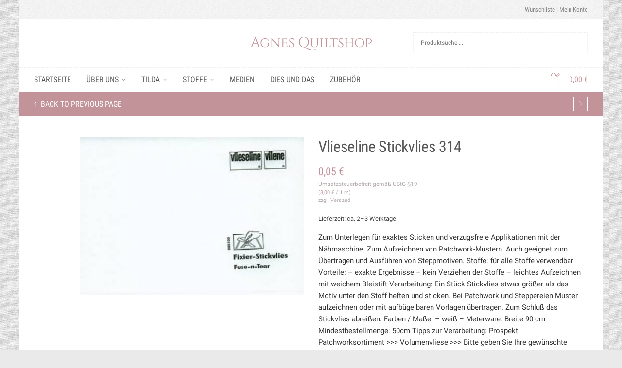

--- FILE ---
content_type: text/html; charset=UTF-8
request_url: https://www.agnesquiltshop.de/produkt/vlieseline-stickvlies-314/
body_size: 28711
content:

<!DOCTYPE html>
<html lang="de" prefix="og: https://ogp.me/ns#">
	<head>
		<meta charset="UTF-8">
					<meta name="viewport" content="width=device-width, initial-scale=1.0">
				<link rel="profile" href="http://gmpg.org/xfn/11">
		<link rel="pingback" href="https://www.agnesquiltshop.de/xmlrpc.php">        
		<link rel="shortcut icon" href="
		https://www.agnesquiltshop.de/wp-content/uploads/2018/05/aq_retina_icon.png"/>

		<link rel="apple-touch-icon-precomposed" href="
		https://www.agnesquiltshop.de/wp-content/uploads/2018/05/aq_retina_icon.png"/>
		<link rel="dns-prefetch" href="//cdn.hu-manity.co" />
		<!-- Cookie Compliance -->
		<script type="text/javascript">var huOptions = {"appID":"wwwagnesquiltshopde-193130e","currentLanguage":"de","blocking":false,"globalCookie":false,"isAdmin":false,"privacyConsent":true,"forms":[]};</script>
		<script type="text/javascript" src="https://cdn.hu-manity.co/hu-banner.min.js"></script>				<script>document.documentElement.className = document.documentElement.className + ' yes-js js_active js'</script>
			<script type="text/template" id="tmpl-ppqp-price-template">
			<p class="price product-page-price ">
			<span class="woocommerce-Price-amount amount">
				<span class="price-label">entspricht:</span>				<span class="amount">{{{ data.price }}}</span>&nbsp;<span class="currency woocommerce-Price-currencySymbol">{{{ data.currency }}}</span>			</span>
		</p>
		</script>

<!-- Suchmaschinen-Optimierung durch Rank Math PRO - https://rankmath.com/ -->
<title>Vlieseline Stickvlies 314 &ndash; Agnes Quiltshop</title>
<meta name="description" content="Zum Unterlegen für exaktes Sticken und verzugsfreie Applikationen mit der Nähmaschine. Zum Aufzeichnen von Patchwork-Mustern. Auch geeignet zum Übertragen und Ausführen von Steppmotiven. Stoffe: für alle Stoffe verwendbar Vorteile: - exakte Ergebnisse - kein Verziehen der Stoffe - leichtes Aufzeichnen mit weichem Bleistift Verarbeitung: Ein Stück Stickvlies etwas größer als das Motiv unter den Stoff heften und sticken. Bei Patchwork und Steppereien Muster aufzeichnen oder mit aufbügelbaren Vorlagen übertragen. Zum Schluß das Stickvlies abreißen. Farben / Maße: - weiß - Meterware: Breite 90 cm Mindestbestellmenge: 50cm Tipps zur Verarbeitung: Prospekt Patchworksortiment &gt;&gt;&gt; Volumenvliese &gt;&gt;&gt; Bitte geben Sie Ihre gewünschte Menge in cm ein!"/>
<meta name="robots" content="follow, index, max-snippet:-1, max-video-preview:-1, max-image-preview:large"/>
<link rel="canonical" href="https://www.agnesquiltshop.de/produkt/vlieseline-stickvlies-314/" />
<meta property="og:locale" content="de_DE" />
<meta property="og:type" content="product" />
<meta property="og:title" content="Vlieseline Stickvlies 314 &ndash; Agnes Quiltshop" />
<meta property="og:description" content="Zum Unterlegen für exaktes Sticken und verzugsfreie Applikationen mit der Nähmaschine. Zum Aufzeichnen von Patchwork-Mustern. Auch geeignet zum Übertragen und Ausführen von Steppmotiven. Stoffe: für alle Stoffe verwendbar Vorteile: - exakte Ergebnisse - kein Verziehen der Stoffe - leichtes Aufzeichnen mit weichem Bleistift Verarbeitung: Ein Stück Stickvlies etwas größer als das Motiv unter den Stoff heften und sticken. Bei Patchwork und Steppereien Muster aufzeichnen oder mit aufbügelbaren Vorlagen übertragen. Zum Schluß das Stickvlies abreißen. Farben / Maße: - weiß - Meterware: Breite 90 cm Mindestbestellmenge: 50cm Tipps zur Verarbeitung: Prospekt Patchworksortiment &gt;&gt;&gt; Volumenvliese &gt;&gt;&gt; Bitte geben Sie Ihre gewünschte Menge in cm ein!" />
<meta property="og:url" content="https://www.agnesquiltshop.de/produkt/vlieseline-stickvlies-314/" />
<meta property="og:site_name" content="Agnes Quiltshop" />
<meta property="og:updated_time" content="2024-01-05T16:54:00+01:00" />
<meta property="og:image" content="https://www.agnesquiltshop.de/wp-content/uploads/2018/03/Fixier-Stickvlies.jpg" />
<meta property="og:image:secure_url" content="https://www.agnesquiltshop.de/wp-content/uploads/2018/03/Fixier-Stickvlies.jpg" />
<meta property="og:image:width" content="444" />
<meta property="og:image:height" content="313" />
<meta property="og:image:alt" content="Vlieseline Stickvlies 314" />
<meta property="og:image:type" content="image/jpeg" />
<meta property="product:price:amount" content="0.045" />
<meta property="product:price:currency" content="EUR" />
<meta property="product:availability" content="instock" />
<meta name="twitter:card" content="summary_large_image" />
<meta name="twitter:title" content="Vlieseline Stickvlies 314 &ndash; Agnes Quiltshop" />
<meta name="twitter:description" content="Zum Unterlegen für exaktes Sticken und verzugsfreie Applikationen mit der Nähmaschine. Zum Aufzeichnen von Patchwork-Mustern. Auch geeignet zum Übertragen und Ausführen von Steppmotiven. Stoffe: für alle Stoffe verwendbar Vorteile: - exakte Ergebnisse - kein Verziehen der Stoffe - leichtes Aufzeichnen mit weichem Bleistift Verarbeitung: Ein Stück Stickvlies etwas größer als das Motiv unter den Stoff heften und sticken. Bei Patchwork und Steppereien Muster aufzeichnen oder mit aufbügelbaren Vorlagen übertragen. Zum Schluß das Stickvlies abreißen. Farben / Maße: - weiß - Meterware: Breite 90 cm Mindestbestellmenge: 50cm Tipps zur Verarbeitung: Prospekt Patchworksortiment &gt;&gt;&gt; Volumenvliese &gt;&gt;&gt; Bitte geben Sie Ihre gewünschte Menge in cm ein!" />
<meta name="twitter:image" content="https://www.agnesquiltshop.de/wp-content/uploads/2018/03/Fixier-Stickvlies.jpg" />
<meta name="twitter:label1" content="Preis" />
<meta name="twitter:data1" content="0,05&nbsp;&euro;" />
<meta name="twitter:label2" content="Verfügbarkeit" />
<meta name="twitter:data2" content="Vorrätig" />
<script type="application/ld+json" class="rank-math-schema">{"@context":"https://schema.org","@graph":[{"@type":["HobbyShop","Organization"],"@id":"https://www.agnesquiltshop.de/#organization","name":"Agnes Quiltshop","url":"https://www.agnesquiltshop.de","sameAs":["https://www.facebook.com/people/Agnes-Quiltshop/100054363978396/"],"openingHours":["Monday,Tuesday,Wednesday,Thursday,Friday,Saturday,Sunday 09:00-17:00"]},{"@type":"WebSite","@id":"https://www.agnesquiltshop.de/#website","url":"https://www.agnesquiltshop.de","name":"Agnes Quiltshop","publisher":{"@id":"https://www.agnesquiltshop.de/#organization"},"inLanguage":"de"},{"@type":"ImageObject","@id":"https://www.agnesquiltshop.de/wp-content/uploads/2018/03/Fixier-Stickvlies.jpg","url":"https://www.agnesquiltshop.de/wp-content/uploads/2018/03/Fixier-Stickvlies.jpg","width":"444","height":"313","inLanguage":"de"},{"@type":"ItemPage","@id":"https://www.agnesquiltshop.de/produkt/vlieseline-stickvlies-314/#webpage","url":"https://www.agnesquiltshop.de/produkt/vlieseline-stickvlies-314/","name":"Vlieseline Stickvlies 314 &ndash; Agnes Quiltshop","datePublished":"2018-03-03T14:34:44+01:00","dateModified":"2024-01-05T16:54:00+01:00","isPartOf":{"@id":"https://www.agnesquiltshop.de/#website"},"primaryImageOfPage":{"@id":"https://www.agnesquiltshop.de/wp-content/uploads/2018/03/Fixier-Stickvlies.jpg"},"inLanguage":"de"},{"@type":"Product","name":"Vlieseline Stickvlies 314 &ndash; Agnes Quiltshop","description":"Zum Unterlegen f\u00fcr exaktes Sticken und verzugsfreie Applikationen mit der N\u00e4hmaschine. Zum Aufzeichnen von Patchwork-Mustern. Auch geeignet zum \u00dcbertragen und Ausf\u00fchren von Steppmotiven. Stoffe: f\u00fcr alle Stoffe verwendbar Vorteile: - exakte Ergebnisse - kein Verziehen der Stoffe - leichtes Aufzeichnen mit weichem Bleistift Verarbeitung: Ein St\u00fcck Stickvlies etwas gr\u00f6\u00dfer als das Motiv unter den Stoff heften und sticken. Bei Patchwork und Steppereien Muster aufzeichnen oder mit aufb\u00fcgelbaren Vorlagen \u00fcbertragen. Zum Schlu\u00df das Stickvlies abrei\u00dfen. Farben / Ma\u00dfe: - wei\u00df - Meterware: Breite 90 cm Mindestbestellmenge: 50cm Tipps zur Verarbeitung: Prospekt Patchworksortiment &gt;&gt;&gt; Volumenvliese &gt;&gt;&gt; Bitte geben Sie Ihre gew\u00fcnschte Menge in cm ein!","sku":"Stickvlies 314","category":"Zubeh\u00f6r &gt; Vliese &amp; F\u00fcllungen &gt; Vlieseline","mainEntityOfPage":{"@id":"https://www.agnesquiltshop.de/produkt/vlieseline-stickvlies-314/#webpage"},"weight":{"@type":"QuantitativeValue","unitCode":"GRM","value":"2"},"image":[{"@type":"ImageObject","url":"https://www.agnesquiltshop.de/wp-content/uploads/2018/03/Fixier-Stickvlies.jpg","height":"313","width":"444"}],"offers":{"@type":"Offer","price":"0.05","priceCurrency":"EUR","priceValidUntil":"2027-12-31","availability":"http://schema.org/InStock","itemCondition":"NewCondition","url":"https://www.agnesquiltshop.de/produkt/vlieseline-stickvlies-314/","seller":{"@type":"Organization","@id":"https://www.agnesquiltshop.de/","name":"Agnes Quiltshop","url":"https://www.agnesquiltshop.de","logo":""}},"@id":"https://www.agnesquiltshop.de/produkt/vlieseline-stickvlies-314/#richSnippet"}]}</script>
<!-- /Rank Math WordPress SEO Plugin -->

<link rel="alternate" type="application/rss+xml" title="Agnes Quiltshop &raquo; Feed" href="https://www.agnesquiltshop.de/feed/" />
<link rel="alternate" type="application/rss+xml" title="Agnes Quiltshop &raquo; Kommentar-Feed" href="https://www.agnesquiltshop.de/comments/feed/" />
<link rel="alternate" title="oEmbed (JSON)" type="application/json+oembed" href="https://www.agnesquiltshop.de/wp-json/oembed/1.0/embed?url=https%3A%2F%2Fwww.agnesquiltshop.de%2Fprodukt%2Fvlieseline-stickvlies-314%2F" />
<link rel="alternate" title="oEmbed (XML)" type="text/xml+oembed" href="https://www.agnesquiltshop.de/wp-json/oembed/1.0/embed?url=https%3A%2F%2Fwww.agnesquiltshop.de%2Fprodukt%2Fvlieseline-stickvlies-314%2F&#038;format=xml" />
<style id='wp-img-auto-sizes-contain-inline-css' type='text/css'>
img:is([sizes=auto i],[sizes^="auto," i]){contain-intrinsic-size:3000px 1500px}
/*# sourceURL=wp-img-auto-sizes-contain-inline-css */
</style>
<style id='wp-emoji-styles-inline-css' type='text/css'>

	img.wp-smiley, img.emoji {
		display: inline !important;
		border: none !important;
		box-shadow: none !important;
		height: 1em !important;
		width: 1em !important;
		margin: 0 0.07em !important;
		vertical-align: -0.1em !important;
		background: none !important;
		padding: 0 !important;
	}
/*# sourceURL=wp-emoji-styles-inline-css */
</style>
<link rel='stylesheet' id='wp-block-library-css' href='https://www.agnesquiltshop.de/wp-includes/css/dist/block-library/style.min.css?ver=6.9' type='text/css' media='all' />
<link rel='stylesheet' id='wc-blocks-style-css' href='https://www.agnesquiltshop.de/wp-content/plugins/woocommerce/assets/client/blocks/wc-blocks.css?ver=wc-10.4.3' type='text/css' media='all' />
<style id='global-styles-inline-css' type='text/css'>
:root{--wp--preset--aspect-ratio--square: 1;--wp--preset--aspect-ratio--4-3: 4/3;--wp--preset--aspect-ratio--3-4: 3/4;--wp--preset--aspect-ratio--3-2: 3/2;--wp--preset--aspect-ratio--2-3: 2/3;--wp--preset--aspect-ratio--16-9: 16/9;--wp--preset--aspect-ratio--9-16: 9/16;--wp--preset--color--black: #000000;--wp--preset--color--cyan-bluish-gray: #abb8c3;--wp--preset--color--white: #ffffff;--wp--preset--color--pale-pink: #f78da7;--wp--preset--color--vivid-red: #cf2e2e;--wp--preset--color--luminous-vivid-orange: #ff6900;--wp--preset--color--luminous-vivid-amber: #fcb900;--wp--preset--color--light-green-cyan: #7bdcb5;--wp--preset--color--vivid-green-cyan: #00d084;--wp--preset--color--pale-cyan-blue: #8ed1fc;--wp--preset--color--vivid-cyan-blue: #0693e3;--wp--preset--color--vivid-purple: #9b51e0;--wp--preset--gradient--vivid-cyan-blue-to-vivid-purple: linear-gradient(135deg,rgb(6,147,227) 0%,rgb(155,81,224) 100%);--wp--preset--gradient--light-green-cyan-to-vivid-green-cyan: linear-gradient(135deg,rgb(122,220,180) 0%,rgb(0,208,130) 100%);--wp--preset--gradient--luminous-vivid-amber-to-luminous-vivid-orange: linear-gradient(135deg,rgb(252,185,0) 0%,rgb(255,105,0) 100%);--wp--preset--gradient--luminous-vivid-orange-to-vivid-red: linear-gradient(135deg,rgb(255,105,0) 0%,rgb(207,46,46) 100%);--wp--preset--gradient--very-light-gray-to-cyan-bluish-gray: linear-gradient(135deg,rgb(238,238,238) 0%,rgb(169,184,195) 100%);--wp--preset--gradient--cool-to-warm-spectrum: linear-gradient(135deg,rgb(74,234,220) 0%,rgb(151,120,209) 20%,rgb(207,42,186) 40%,rgb(238,44,130) 60%,rgb(251,105,98) 80%,rgb(254,248,76) 100%);--wp--preset--gradient--blush-light-purple: linear-gradient(135deg,rgb(255,206,236) 0%,rgb(152,150,240) 100%);--wp--preset--gradient--blush-bordeaux: linear-gradient(135deg,rgb(254,205,165) 0%,rgb(254,45,45) 50%,rgb(107,0,62) 100%);--wp--preset--gradient--luminous-dusk: linear-gradient(135deg,rgb(255,203,112) 0%,rgb(199,81,192) 50%,rgb(65,88,208) 100%);--wp--preset--gradient--pale-ocean: linear-gradient(135deg,rgb(255,245,203) 0%,rgb(182,227,212) 50%,rgb(51,167,181) 100%);--wp--preset--gradient--electric-grass: linear-gradient(135deg,rgb(202,248,128) 0%,rgb(113,206,126) 100%);--wp--preset--gradient--midnight: linear-gradient(135deg,rgb(2,3,129) 0%,rgb(40,116,252) 100%);--wp--preset--font-size--small: 13px;--wp--preset--font-size--medium: 20px;--wp--preset--font-size--large: 36px;--wp--preset--font-size--x-large: 42px;--wp--preset--spacing--20: 0.44rem;--wp--preset--spacing--30: 0.67rem;--wp--preset--spacing--40: 1rem;--wp--preset--spacing--50: 1.5rem;--wp--preset--spacing--60: 2.25rem;--wp--preset--spacing--70: 3.38rem;--wp--preset--spacing--80: 5.06rem;--wp--preset--shadow--natural: 6px 6px 9px rgba(0, 0, 0, 0.2);--wp--preset--shadow--deep: 12px 12px 50px rgba(0, 0, 0, 0.4);--wp--preset--shadow--sharp: 6px 6px 0px rgba(0, 0, 0, 0.2);--wp--preset--shadow--outlined: 6px 6px 0px -3px rgb(255, 255, 255), 6px 6px rgb(0, 0, 0);--wp--preset--shadow--crisp: 6px 6px 0px rgb(0, 0, 0);}:where(.is-layout-flex){gap: 0.5em;}:where(.is-layout-grid){gap: 0.5em;}body .is-layout-flex{display: flex;}.is-layout-flex{flex-wrap: wrap;align-items: center;}.is-layout-flex > :is(*, div){margin: 0;}body .is-layout-grid{display: grid;}.is-layout-grid > :is(*, div){margin: 0;}:where(.wp-block-columns.is-layout-flex){gap: 2em;}:where(.wp-block-columns.is-layout-grid){gap: 2em;}:where(.wp-block-post-template.is-layout-flex){gap: 1.25em;}:where(.wp-block-post-template.is-layout-grid){gap: 1.25em;}.has-black-color{color: var(--wp--preset--color--black) !important;}.has-cyan-bluish-gray-color{color: var(--wp--preset--color--cyan-bluish-gray) !important;}.has-white-color{color: var(--wp--preset--color--white) !important;}.has-pale-pink-color{color: var(--wp--preset--color--pale-pink) !important;}.has-vivid-red-color{color: var(--wp--preset--color--vivid-red) !important;}.has-luminous-vivid-orange-color{color: var(--wp--preset--color--luminous-vivid-orange) !important;}.has-luminous-vivid-amber-color{color: var(--wp--preset--color--luminous-vivid-amber) !important;}.has-light-green-cyan-color{color: var(--wp--preset--color--light-green-cyan) !important;}.has-vivid-green-cyan-color{color: var(--wp--preset--color--vivid-green-cyan) !important;}.has-pale-cyan-blue-color{color: var(--wp--preset--color--pale-cyan-blue) !important;}.has-vivid-cyan-blue-color{color: var(--wp--preset--color--vivid-cyan-blue) !important;}.has-vivid-purple-color{color: var(--wp--preset--color--vivid-purple) !important;}.has-black-background-color{background-color: var(--wp--preset--color--black) !important;}.has-cyan-bluish-gray-background-color{background-color: var(--wp--preset--color--cyan-bluish-gray) !important;}.has-white-background-color{background-color: var(--wp--preset--color--white) !important;}.has-pale-pink-background-color{background-color: var(--wp--preset--color--pale-pink) !important;}.has-vivid-red-background-color{background-color: var(--wp--preset--color--vivid-red) !important;}.has-luminous-vivid-orange-background-color{background-color: var(--wp--preset--color--luminous-vivid-orange) !important;}.has-luminous-vivid-amber-background-color{background-color: var(--wp--preset--color--luminous-vivid-amber) !important;}.has-light-green-cyan-background-color{background-color: var(--wp--preset--color--light-green-cyan) !important;}.has-vivid-green-cyan-background-color{background-color: var(--wp--preset--color--vivid-green-cyan) !important;}.has-pale-cyan-blue-background-color{background-color: var(--wp--preset--color--pale-cyan-blue) !important;}.has-vivid-cyan-blue-background-color{background-color: var(--wp--preset--color--vivid-cyan-blue) !important;}.has-vivid-purple-background-color{background-color: var(--wp--preset--color--vivid-purple) !important;}.has-black-border-color{border-color: var(--wp--preset--color--black) !important;}.has-cyan-bluish-gray-border-color{border-color: var(--wp--preset--color--cyan-bluish-gray) !important;}.has-white-border-color{border-color: var(--wp--preset--color--white) !important;}.has-pale-pink-border-color{border-color: var(--wp--preset--color--pale-pink) !important;}.has-vivid-red-border-color{border-color: var(--wp--preset--color--vivid-red) !important;}.has-luminous-vivid-orange-border-color{border-color: var(--wp--preset--color--luminous-vivid-orange) !important;}.has-luminous-vivid-amber-border-color{border-color: var(--wp--preset--color--luminous-vivid-amber) !important;}.has-light-green-cyan-border-color{border-color: var(--wp--preset--color--light-green-cyan) !important;}.has-vivid-green-cyan-border-color{border-color: var(--wp--preset--color--vivid-green-cyan) !important;}.has-pale-cyan-blue-border-color{border-color: var(--wp--preset--color--pale-cyan-blue) !important;}.has-vivid-cyan-blue-border-color{border-color: var(--wp--preset--color--vivid-cyan-blue) !important;}.has-vivid-purple-border-color{border-color: var(--wp--preset--color--vivid-purple) !important;}.has-vivid-cyan-blue-to-vivid-purple-gradient-background{background: var(--wp--preset--gradient--vivid-cyan-blue-to-vivid-purple) !important;}.has-light-green-cyan-to-vivid-green-cyan-gradient-background{background: var(--wp--preset--gradient--light-green-cyan-to-vivid-green-cyan) !important;}.has-luminous-vivid-amber-to-luminous-vivid-orange-gradient-background{background: var(--wp--preset--gradient--luminous-vivid-amber-to-luminous-vivid-orange) !important;}.has-luminous-vivid-orange-to-vivid-red-gradient-background{background: var(--wp--preset--gradient--luminous-vivid-orange-to-vivid-red) !important;}.has-very-light-gray-to-cyan-bluish-gray-gradient-background{background: var(--wp--preset--gradient--very-light-gray-to-cyan-bluish-gray) !important;}.has-cool-to-warm-spectrum-gradient-background{background: var(--wp--preset--gradient--cool-to-warm-spectrum) !important;}.has-blush-light-purple-gradient-background{background: var(--wp--preset--gradient--blush-light-purple) !important;}.has-blush-bordeaux-gradient-background{background: var(--wp--preset--gradient--blush-bordeaux) !important;}.has-luminous-dusk-gradient-background{background: var(--wp--preset--gradient--luminous-dusk) !important;}.has-pale-ocean-gradient-background{background: var(--wp--preset--gradient--pale-ocean) !important;}.has-electric-grass-gradient-background{background: var(--wp--preset--gradient--electric-grass) !important;}.has-midnight-gradient-background{background: var(--wp--preset--gradient--midnight) !important;}.has-small-font-size{font-size: var(--wp--preset--font-size--small) !important;}.has-medium-font-size{font-size: var(--wp--preset--font-size--medium) !important;}.has-large-font-size{font-size: var(--wp--preset--font-size--large) !important;}.has-x-large-font-size{font-size: var(--wp--preset--font-size--x-large) !important;}
/*# sourceURL=global-styles-inline-css */
</style>

<style id='classic-theme-styles-inline-css' type='text/css'>
/*! This file is auto-generated */
.wp-block-button__link{color:#fff;background-color:#32373c;border-radius:9999px;box-shadow:none;text-decoration:none;padding:calc(.667em + 2px) calc(1.333em + 2px);font-size:1.125em}.wp-block-file__button{background:#32373c;color:#fff;text-decoration:none}
/*# sourceURL=/wp-includes/css/classic-themes.min.css */
</style>
<link rel='stylesheet' id='cg_toolkit_styles-css' href='https://www.agnesquiltshop.de/wp-content/plugins/commercegurus-toolkit/css/cg_toolkit.css?ver=6.9' type='text/css' media='all' />
<link rel='stylesheet' id='contact-form-7-css' href='https://www.agnesquiltshop.de/wp-content/plugins/contact-form-7/includes/css/styles.css?ver=6.1.4' type='text/css' media='all' />
<link rel='stylesheet' id='simple-banner-style-css' href='https://www.agnesquiltshop.de/wp-content/plugins/simple-banner/simple-banner.css?ver=3.2.0' type='text/css' media='all' />
<link rel='stylesheet' id='photoswipe-css' href='https://www.agnesquiltshop.de/wp-content/plugins/woocommerce/assets/css/photoswipe/photoswipe.min.css?ver=10.4.3' type='text/css' media='all' />
<link rel='stylesheet' id='photoswipe-default-skin-css' href='https://www.agnesquiltshop.de/wp-content/plugins/woocommerce/assets/css/photoswipe/default-skin/default-skin.min.css?ver=10.4.3' type='text/css' media='all' />
<style id='woocommerce-inline-inline-css' type='text/css'>
.woocommerce form .form-row .required { visibility: visible; }
/*# sourceURL=woocommerce-inline-inline-css */
</style>
<link rel='stylesheet' id='wpos-slick-style-css' href='https://www.agnesquiltshop.de/wp-content/plugins/wp-responsive-recent-post-slider/assets/css/slick.css?ver=3.7.1' type='text/css' media='all' />
<link rel='stylesheet' id='wppsac-public-style-css' href='https://www.agnesquiltshop.de/wp-content/plugins/wp-responsive-recent-post-slider/assets/css/recent-post-style.css?ver=3.7.1' type='text/css' media='all' />
<link rel='stylesheet' id='aws-style-css' href='https://www.agnesquiltshop.de/wp-content/plugins/advanced-woo-search/assets/css/common.min.css?ver=3.50' type='text/css' media='all' />
<link rel='stylesheet' id='extendify-utility-styles-css' href='https://www.agnesquiltshop.de/wp-content/plugins/extendify/public/build/utility-minimum.css?ver=6.9' type='text/css' media='all' />
<link rel='stylesheet' id='jquery-selectBox-css' href='https://www.agnesquiltshop.de/wp-content/plugins/yith-woocommerce-wishlist/assets/css/jquery.selectBox.css?ver=1.2.0' type='text/css' media='all' />
<link rel='stylesheet' id='woocommerce_prettyPhoto_css-css' href='//www.agnesquiltshop.de/wp-content/plugins/woocommerce/assets/css/prettyPhoto.css?ver=3.1.6' type='text/css' media='all' />
<link rel='stylesheet' id='yith-wcwl-main-css' href='https://www.agnesquiltshop.de/wp-content/plugins/yith-woocommerce-wishlist/assets/css/style.css?ver=4.11.0' type='text/css' media='all' />
<style id='yith-wcwl-main-inline-css' type='text/css'>
 :root { --rounded-corners-radius: 16px; --add-to-cart-rounded-corners-radius: 16px; --feedback-duration: 3s } 
 :root { --rounded-corners-radius: 16px; --add-to-cart-rounded-corners-radius: 16px; --feedback-duration: 3s } 
/*# sourceURL=yith-wcwl-main-inline-css */
</style>
<link rel='stylesheet' id='cg-font-awesome-css' href='https://www.agnesquiltshop.de/wp-content/themes/adrenalin/css/font-awesome/font-awesome.min.css?ver=6.9' type='text/css' media='all' />
<link rel='stylesheet' id='cg-bootstrap-css' href='https://www.agnesquiltshop.de/wp-content/themes/adrenalin/inc/core/bootstrap/dist/css/bootstrap.min.css?ver=6.9' type='text/css' media='all' />
<link rel='stylesheet' id='flexible-shipping-free-shipping-css' href='https://www.agnesquiltshop.de/wp-content/plugins/flexible-shipping/assets/dist/css/free-shipping.css?ver=6.5.2.2' type='text/css' media='all' />
<link rel='stylesheet' id='newsletter-css' href='https://www.agnesquiltshop.de/wp-content/plugins/newsletter/style.css?ver=9.1.0' type='text/css' media='all' />
<link rel='stylesheet' id='woocommerce-de_frontend_styles-css' href='https://www.agnesquiltshop.de/wp-content/plugins/woocommerce-german-market/css/frontend.min.css?ver=3.22.1' type='text/css' media='all' />
<link rel='stylesheet' id='cg-commercegurus-css' href='https://www.agnesquiltshop.de/wp-content/themes/adrenalin/css/commercegurus.css?ver=6.9' type='text/css' media='all' />
<link rel='stylesheet' id='cg-responsive-css' href='https://www.agnesquiltshop.de/wp-content/themes/adrenalin/css/responsive.css?ver=6.9' type='text/css' media='all' />
<link rel='stylesheet' id='cg-child-styles-css' href='https://www.agnesquiltshop.de/wp-content/themes/adrenalin-child/style.css?ver=6.9' type='text/css' media='all' />
<link rel="preload" as="style" href="https://www.agnesquiltshop.de/wp-content/uploads/fonts/cb4d43c1fb75c68cefd82d6b466fdf08/font.css?v=1758989978" /><link rel="stylesheet" href="https://www.agnesquiltshop.de/wp-content/uploads/fonts/cb4d43c1fb75c68cefd82d6b466fdf08/font.css?v=1758989978" media="print" onload="this.media='all'"><noscript><link rel="stylesheet" href="https://www.agnesquiltshop.de/wp-content/uploads/fonts/cb4d43c1fb75c68cefd82d6b466fdf08/font.css?v=1758989978" /></noscript><script type="text/template" id="tmpl-variation-template">
	<div class="woocommerce-variation-description">{{{ data.variation.variation_description }}}</div>
	<div class="woocommerce-variation-price">{{{ data.variation.price_html }}}</div>
	<div class="woocommerce-variation-availability">{{{ data.variation.availability_html }}}</div>
</script>
<script type="text/template" id="tmpl-unavailable-variation-template">
	<p role="alert">Dieses Produkt ist leider nicht verfügbar. Bitte wähle eine andere Kombination.</p>
</script>
<script type="text/javascript" src="https://www.agnesquiltshop.de/wp-content/plugins/svg-support/vendor/DOMPurify/DOMPurify.min.js?ver=2.5.8" id="bodhi-dompurify-library-js"></script>
<script type="text/javascript" src="https://www.agnesquiltshop.de/wp-includes/js/jquery/jquery.min.js?ver=3.7.1" id="jquery-core-js"></script>
<script type="text/javascript" src="https://www.agnesquiltshop.de/wp-includes/js/jquery/jquery-migrate.min.js?ver=3.4.1" id="jquery-migrate-js"></script>
<script type="text/javascript" id="simple-banner-script-js-before">
/* <![CDATA[ */
const simpleBannerScriptParams = {"pro_version_enabled":"","debug_mode":false,"id":71471,"version":"3.2.0","banner_params":[{"hide_simple_banner":false,"simple_banner_prepend_element":false,"simple_banner_position":false,"header_margin":false,"header_padding":false,"wp_body_open_enabled":false,"wp_body_open":true,"simple_banner_z_index":false,"simple_banner_text":"","disabled_on_current_page":false,"disabled_pages_array":[],"is_current_page_a_post":false,"disabled_on_posts":false,"simple_banner_disabled_page_paths":false,"simple_banner_font_size":false,"simple_banner_color":"#c29499","simple_banner_text_color":"","simple_banner_link_color":"#ffffff","simple_banner_close_color":false,"simple_banner_custom_css":"margin: 0px 0px 20px 0px;","simple_banner_scrolling_custom_css":false,"simple_banner_text_custom_css":false,"simple_banner_button_css":false,"site_custom_css":"","keep_site_custom_css":false,"site_custom_js":"","keep_site_custom_js":false,"close_button_enabled":false,"close_button_expiration":false,"close_button_cookie_set":false,"current_date":{"date":"2026-01-20 19:13:35.354079","timezone_type":3,"timezone":"UTC"},"start_date":{"date":"2026-01-20 19:13:35.354085","timezone_type":3,"timezone":"UTC"},"end_date":{"date":"2026-01-20 19:13:35.354088","timezone_type":3,"timezone":"UTC"},"simple_banner_start_after_date":false,"simple_banner_remove_after_date":false,"simple_banner_insert_inside_element":false}]}
//# sourceURL=simple-banner-script-js-before
/* ]]> */
</script>
<script type="text/javascript" src="https://www.agnesquiltshop.de/wp-content/plugins/simple-banner/simple-banner.js?ver=3.2.0" id="simple-banner-script-js"></script>
<script type="text/javascript" id="bodhi_svg_inline-js-extra">
/* <![CDATA[ */
var svgSettings = {"skipNested":""};
//# sourceURL=bodhi_svg_inline-js-extra
/* ]]> */
</script>
<script type="text/javascript" src="https://www.agnesquiltshop.de/wp-content/plugins/svg-support/js/min/svgs-inline-min.js" id="bodhi_svg_inline-js"></script>
<script type="text/javascript" id="bodhi_svg_inline-js-after">
/* <![CDATA[ */
cssTarget={"Bodhi":"img.style-svg","ForceInlineSVG":"style-svg"};ForceInlineSVGActive="false";frontSanitizationEnabled="on";
//# sourceURL=bodhi_svg_inline-js-after
/* ]]> */
</script>
<script type="text/javascript" src="https://www.agnesquiltshop.de/wp-content/plugins/woocommerce-incremental-product-quantities/assets/js/ipq_input_value_validation.js?ver=6.9" id="ipq_validation-js"></script>
<script type="text/javascript" src="https://www.agnesquiltshop.de/wp-content/plugins/woocommerce-thumbnail-input-quantities/wpbo_thumbnail_input_validation.js?ver=6.9" id="wpbo_thumbnail_validation-js"></script>
<script type="text/javascript" src="https://www.agnesquiltshop.de/wp-content/plugins/woocommerce/assets/js/jquery-blockui/jquery.blockUI.min.js?ver=2.7.0-wc.10.4.3" id="wc-jquery-blockui-js" data-wp-strategy="defer"></script>
<script type="text/javascript" id="wc-add-to-cart-js-extra">
/* <![CDATA[ */
var wc_add_to_cart_params = {"ajax_url":"/wp-admin/admin-ajax.php","wc_ajax_url":"/?wc-ajax=%%endpoint%%","i18n_view_cart":"Warenkorb anzeigen","cart_url":"https://www.agnesquiltshop.de/warenkorb/","is_cart":"","cart_redirect_after_add":"no"};
//# sourceURL=wc-add-to-cart-js-extra
/* ]]> */
</script>
<script type="text/javascript" src="https://www.agnesquiltshop.de/wp-content/plugins/woocommerce/assets/js/frontend/add-to-cart.min.js?ver=10.4.3" id="wc-add-to-cart-js" data-wp-strategy="defer"></script>
<script type="text/javascript" src="https://www.agnesquiltshop.de/wp-content/plugins/woocommerce/assets/js/zoom/jquery.zoom.min.js?ver=1.7.21-wc.10.4.3" id="wc-zoom-js" defer="defer" data-wp-strategy="defer"></script>
<script type="text/javascript" src="https://www.agnesquiltshop.de/wp-content/plugins/woocommerce/assets/js/flexslider/jquery.flexslider.min.js?ver=2.7.2-wc.10.4.3" id="wc-flexslider-js" defer="defer" data-wp-strategy="defer"></script>
<script type="text/javascript" src="https://www.agnesquiltshop.de/wp-content/plugins/woocommerce/assets/js/photoswipe/photoswipe.min.js?ver=4.1.1-wc.10.4.3" id="wc-photoswipe-js" defer="defer" data-wp-strategy="defer"></script>
<script type="text/javascript" src="https://www.agnesquiltshop.de/wp-content/plugins/woocommerce/assets/js/photoswipe/photoswipe-ui-default.min.js?ver=4.1.1-wc.10.4.3" id="wc-photoswipe-ui-default-js" defer="defer" data-wp-strategy="defer"></script>
<script type="text/javascript" id="wc-single-product-js-extra">
/* <![CDATA[ */
var wc_single_product_params = {"i18n_required_rating_text":"Bitte w\u00e4hle eine Bewertung","i18n_rating_options":["1 von 5\u00a0Sternen","2 von 5\u00a0Sternen","3 von 5\u00a0Sternen","4 von 5\u00a0Sternen","5 von 5\u00a0Sternen"],"i18n_product_gallery_trigger_text":"Bildergalerie im Vollbildmodus anzeigen","review_rating_required":"yes","flexslider":{"rtl":false,"animation":"slide","smoothHeight":true,"directionNav":false,"controlNav":"thumbnails","slideshow":false,"animationSpeed":500,"animationLoop":false,"allowOneSlide":false},"zoom_enabled":"1","zoom_options":[],"photoswipe_enabled":"1","photoswipe_options":{"shareEl":false,"closeOnScroll":false,"history":false,"hideAnimationDuration":0,"showAnimationDuration":0},"flexslider_enabled":"1"};
//# sourceURL=wc-single-product-js-extra
/* ]]> */
</script>
<script type="text/javascript" src="https://www.agnesquiltshop.de/wp-content/plugins/woocommerce/assets/js/frontend/single-product.min.js?ver=10.4.3" id="wc-single-product-js" defer="defer" data-wp-strategy="defer"></script>
<script type="text/javascript" src="https://www.agnesquiltshop.de/wp-content/plugins/woocommerce/assets/js/js-cookie/js.cookie.min.js?ver=2.1.4-wc.10.4.3" id="wc-js-cookie-js" defer="defer" data-wp-strategy="defer"></script>
<script type="text/javascript" id="woocommerce-js-extra">
/* <![CDATA[ */
var woocommerce_params = {"ajax_url":"/wp-admin/admin-ajax.php","wc_ajax_url":"/?wc-ajax=%%endpoint%%","i18n_password_show":"Passwort anzeigen","i18n_password_hide":"Passwort ausblenden"};
//# sourceURL=woocommerce-js-extra
/* ]]> */
</script>
<script type="text/javascript" src="https://www.agnesquiltshop.de/wp-content/plugins/woocommerce/assets/js/frontend/woocommerce.min.js?ver=10.4.3" id="woocommerce-js" defer="defer" data-wp-strategy="defer"></script>
<script type="text/javascript" src="https://www.agnesquiltshop.de/wp-includes/js/underscore.min.js?ver=1.13.7" id="underscore-js"></script>
<script type="text/javascript" id="wp-util-js-extra">
/* <![CDATA[ */
var _wpUtilSettings = {"ajax":{"url":"/wp-admin/admin-ajax.php"}};
//# sourceURL=wp-util-js-extra
/* ]]> */
</script>
<script type="text/javascript" src="https://www.agnesquiltshop.de/wp-includes/js/wp-util.min.js?ver=6.9" id="wp-util-js"></script>
<script type="text/javascript" id="wc-add-to-cart-variation-js-extra">
/* <![CDATA[ */
var wc_add_to_cart_variation_params = {"wc_ajax_url":"/?wc-ajax=%%endpoint%%","i18n_no_matching_variations_text":"Es entsprechen leider keine Produkte deiner Auswahl. Bitte w\u00e4hle eine andere Kombination.","i18n_make_a_selection_text":"Bitte w\u00e4hle die Produktoptionen, bevor du den Artikel in den Warenkorb legst.","i18n_unavailable_text":"Dieses Produkt ist leider nicht verf\u00fcgbar. Bitte w\u00e4hle eine andere Kombination.","i18n_reset_alert_text":"Deine Auswahl wurde zur\u00fcckgesetzt. Bitte w\u00e4hle Produktoptionen aus, bevor du den Artikel in den Warenkorb legst."};
//# sourceURL=wc-add-to-cart-variation-js-extra
/* ]]> */
</script>
<script type="text/javascript" src="https://www.agnesquiltshop.de/wp-content/plugins/woocommerce/assets/js/frontend/add-to-cart-variation.min.js?ver=10.4.3" id="wc-add-to-cart-variation-js" data-wp-strategy="defer"></script>
<script type="text/javascript" id="ppqp_script-js-extra">
/* <![CDATA[ */
var ppqp_params = {"precision":"2","thousand_separator":".","decimal_separator":",","currency":"\u20ac","product_type":"simple","price":"0.045"};
//# sourceURL=ppqp_script-js-extra
/* ]]> */
</script>
<script type="text/javascript" src="https://www.agnesquiltshop.de/wp-content/plugins/woo-product-price-x-quantity-preview/assets/js/price-preview.js?ver=1.2.1" id="ppqp_script-js"></script>
<script type="text/javascript" src="https://www.agnesquiltshop.de/wp-content/plugins/js_composer/assets/js/vendors/woocommerce-add-to-cart.js?ver=8.6.1" id="vc_woocommerce-add-to-cart-js-js"></script>
<script type="text/javascript" src="https://www.agnesquiltshop.de/wp-content/themes/adrenalin/js/src/cond/owl.carousel.min.js?ver=6.9" id="cg_owlcarousel-js"></script>
<script type="text/javascript" src="https://www.agnesquiltshop.de/wp-content/themes/adrenalin/js/src/cond/modernizr.custom.min.js?ver=6.9" id="cg_modernizr-js"></script>
<script type="text/javascript" id="woocommerce_de_frontend-js-extra">
/* <![CDATA[ */
var sepa_ajax_object = {"ajax_url":"https://www.agnesquiltshop.de/wp-admin/admin-ajax.php","nonce":"deed1f72cf"};
var woocommerce_remove_updated_totals = {"val":"0"};
var woocommerce_payment_update = {"val":"1"};
var german_market_price_variable_products = {"val":"gm_default"};
var german_market_price_variable_theme_extra_element = {"val":"none"};
var german_market_legal_info_product_reviews = {"element":".woocommerce-Reviews .commentlist"};
var ship_different_address = {"message":"\u003Cp class=\"woocommerce-notice woocommerce-notice--info woocommerce-info\" id=\"german-market-puchase-on-account-message\"\u003E\"Lieferung an eine andere Adresse senden\" ist f\u00fcr die gew\u00e4hlte Zahlungsart \"Kauf auf Rechnung\" nicht verf\u00fcgbar und wurde deaktiviert!\u003C/p\u003E","before_element":".woocommerce-checkout-payment"};
//# sourceURL=woocommerce_de_frontend-js-extra
/* ]]> */
</script>
<script type="text/javascript" src="https://www.agnesquiltshop.de/wp-content/plugins/woocommerce-german-market/js/WooCommerce-German-Market-Frontend.min.js?ver=3.22.1" id="woocommerce_de_frontend-js"></script>
<script></script><link rel="https://api.w.org/" href="https://www.agnesquiltshop.de/wp-json/" /><link rel="alternate" title="JSON" type="application/json" href="https://www.agnesquiltshop.de/wp-json/wp/v2/product/71471" /><link rel="EditURI" type="application/rsd+xml" title="RSD" href="https://www.agnesquiltshop.de/xmlrpc.php?rsd" />
<meta name="generator" content="WordPress 6.9" />
<link rel='shortlink' href='https://www.agnesquiltshop.de/?p=71471' />
<meta name="generator" content="Redux 4.5.9" /><style id="simple-banner-background-color" type="text/css">.simple-banner{background:#c29499;}</style><style id="simple-banner-text-color" type="text/css">.simple-banner .simple-banner-text{color: #ffffff;}</style><style id="simple-banner-link-color" type="text/css">.simple-banner .simple-banner-text a{color:#ffffff;}</style><style id="simple-banner-z-index" type="text/css">.simple-banner{z-index: 99999;}</style><style id="simple-banner-custom-css" type="text/css">.simple-banner{margin: 0px 0px 20px 0px;}</style><style id="simple-banner-site-custom-css-dummy" type="text/css"></style><script id="simple-banner-site-custom-js-dummy" type="text/javascript"></script>
		<script type="text/javascript">
			var view_mode_default = 'grid-layout';
			var cg_sticky_default = '';
			var cg_chosen_variation = '';
		</script>
			<noscript><style>.woocommerce-product-gallery{ opacity: 1 !important; }</style></noscript>
	<meta name="generator" content="Powered by WPBakery Page Builder - drag and drop page builder for WordPress."/>

    <style type="text/css">

        .menu-item-73800 .cg-menu-img {display: none;}
.menu-item-73801 .cg-menu-img {display: none;}
.menu-item-73766 .cg-menu-img {display: none;}
.menu-item-73774 .cg-menu-img {display: none;}
.menu-item-73797 .cg-menu-img {display: none;}
.menu-item-73795 .cg-menu-img {display: none;}
.menu-item-73799 .cg-menu-img {display: none;}

                    body {
                background-color: #eaeaea; 
            }
        
        
        
        
        
                    #wrapper {
                background-color: #ffffff; 
            }
        
        
            #top,
            .new.menu-item a:after,
            .faqs-reviews .accordionButton .icon-plus:before,
            .container .cg-product-cta a.button.addedcg-product-cta .button:hover, 
            .container .cg-product-cta a.button.loading,
            .defaultloop .add_to_cart_button.loading,
            .mc4wp-form input[type="submit"],
            body.woocommerce .widget_layered_nav ul.yith-wcan-label li a:hover, 
            body.woocommerce-page .widget_layered_nav ul.yith-wcan-label li a:hover, 
            body.woocommerce-page .widget_layered_nav ul.yith-wcan-label li.chosen a,
            .content-area ul li:before,
            .container .mejs-controls .mejs-time-rail .mejs-time-current,
            .wpb_toggle:before, h4.wpb_toggle:before,
            #filters button.is-checked,
            .container .cg-product-cta a.button.added, 
            .container .cg-product-cta a.button.loading,
            .defaultloop .add_to_cart_button.added,
            .tipr_content,
            .navbar-toggle .icon-bar,
            .woocommerce-page .container input.button,
            .woocommerce-page .container button.button,
            .cart-collaterals .wc-proceed-to-checkout a,
            .product-title-wrapper,
            #calendar_wrap caption,
            .content-area table.my_account_orders td.order-actions a,
            .woocommerce-page .container #yith-wcwl-form a.button,
            .content-area article a.more-link,
            .subfooter #mc_signup_submit,
            .cg-quickview-product-pop .single-product-details .button,
            .container .wpb_accordion .wpb_accordion_wrapper .wpb_accordion_header.ui-accordion-header-active,
            .page-numbers li span.current,
            .page-numbers li a:hover,
            .owl-theme .owl-controls .owl-page.active span, 
            .owl-theme .owl-controls.clickable .owl-page:hover span

            {
                background-color: #c29499 !important; 
            }

            /* non !important overrides */ 

            .header-wrapper 

            {
                background-color: #c29499; 
            }

            .cg-product-cta .button:hover,
            .defaultloop .button:hover,
            .woocommerce-page .container .price_slider_amount .button:hover,
            ul.tiny-cart li ul.cart_list li.buttons .button,
            #respond input#submit:hover,
            .woocommerce-page .container p.return-to-shop a.button:hover,
            .blog-pagination ul li a:hover,
            body.error404 .content-area a.btn:hover,
            #respond input#submit:hover, 
            .wpcf7 input.wpcf7-submit:hover,
            .container .wpb_tour_next_prev_nav a:hover

            {
                color: #c29499 !important;
                border-color: #c29499 !important;
            }

            .page-numbers li span.current,
            .page-numbers li a:hover,
            .container .cg-product-cta a.button.added,
            .defaultloop .add_to_cart_button.added, 
            .container .cg-product-cta a.button.loading,
            .prev-product:hover:before, 
            .next-product:hover:before,
            .owl-theme .owl-controls .owl-page.active span, 
            .owl-theme .owl-controls.clickable .owl-page:hover span 

            {
                border-color: #c29499;
            }

            a,
            .cg-features i,
            .cg-features h2,
            .widget_layered_nav ul.yith-wcan-list li a:before,
            .widget_layered_nav ul.yith-wcan-list li.chosen a:before,
            .widget_layered_nav ul.yith-wcan-list li.chosen a,
            blockquote:before,
            blockquote:after,
            article.format-link .entry-content p:before,
            .container .ui-state-default a, 
            .container .ui-state-default a:link, 
            .container .ui-state-default a:visited,
            .logo a,
            .woocommerce-breadcrumb a,
            #cg-articles h3 a,
            .cg-wp-menu-wrapper .menu li:hover > a,
            .cg-recent-folio-title a, 
            .content-area h2.cg-recent-folio-title a,
            .content-area .order-wrap h3,
            .cg-product-info .yith-wcwl-add-to-wishlist a:hover:before,
            .cg-product-wrap .yith-wcwl-add-to-wishlist .yith-wcwl-wishlistexistsbrowse.show a:before,
            .widget_rss ul li a,
            .lightwrapper .widget_rss ul li a,
            .woocommerce-tabs .tabs li a:hover,
            .summary .price,
            .content-area .cart_totals h2,
            .widget.widget_recent_entries ul li a,
            .blog-pagination ul li.active a,
            .icon.cg-icon-bag-shopping-2, 
            .icon.cg-icon-basket-1, 
            .icon.cg-icon-shopping-1,
            #top-menu-wrap li a:hover,
            .cg-product-info .amount,
            .defaultloop .amount,
            .single-product-details .price ins,
            .prev-product:hover:before, 
            .next-product:hover:before,
            body.woocommerce-checkout .woocommerce-info a,
            .widget_layered_nav ul li.chosen a:before,
            .content-area .woocommerce-MyAccount-navigation ul li a:hover,
            .content-area .woocommerce-MyAccount-navigation ul li.is-active a

            {
                color: #c29499;
            }

            .owl-theme .owl-controls .owl-buttons div:hover,
            .content-area blockquote:hover, 
            article.format-link .entry-content p:hover,
            .blog-pagination ul li a:hover,
            .blog-pagination ul li.active a,
            .container .ui-state-hover,
            #filters button.is-checked,
            #filters button.is-checked:hover,
            .container form.cart .button:hover, 
            .woocommerce-page .container p.cart a.button:hover,
            .map_inner,
            .order-wrap,
            .woocommerce-page .container .cart-collaterals input.checkout-button, 
            .woocommerce .checkout-button,
            h4.widget-title span,
            .content-area article a.more-link,
            .wpb_teaser_grid .categories_filter li.active a,
            .container .wpb_accordion .wpb_accordion_wrapper .wpb_accordion_header.ui-accordion-header-active

            {
                border-color: #c29499;
            }

            .woocommerce .woocommerce_tabs ul.tabs li.active a, 
            .woocommerce .woocommerce-tabs ul.tabs li.active a, 
            ul.tabNavigation li a.active,
            .wpb_teaser_grid .categories_filter li.active a,
            .cg-quick-view-wrap a,
            ul.tiny-cart li ul.cart_list li.buttons .button.checkout

            {
                background: #c29499 !important;

            }

            .tipr_point_top:after,
            .woocommerce .woocommerce-tabs ul.tabs li.active a:after {
                border-top-color: #c29499;
            }

            .tipr_point_bottom:after,
            .content-area a:hover
            {
                border-bottom-color: #c29499;
            }

        
        
            a,
            .logo a,
            .navbar ul li.current-menu-item a, 
            .navbar ul li.current-menu-ancestor a, 
            #cg-articles h3 a,
            .widget-area .widget.widget_rss ul li a,
            .widget-area .widget #recentcomments li a,
            .current_page_ancestor,
            .current-menu-item,
            .cg-primary-menu .menu > li.current-menu-item > a,
            .cg-primary-menu .menu > li.current-menu-ancestor > a
            {
                color: #c29499; 
            }
        
        
            #top .dropdown-menu li a:hover, 
            ul.navbar-nav li .nav-dropdown li a:hover,
            .navbar ul li.current-menu-item a:hover, 
            .navbar ul li.current-menu-ancestor a:hover,
            .owl-theme .owl-controls .owl-buttons div:hover,
            .woocommerce ul.product_list_widget li a:hover,
            .content-area a.reset_variations:hover,
            .widget_recent_entries ul li a:hover,
            .content-area article h2 a:hover,
            .content-area footer.entry-meta a:hover,
            .content-area footer.entry-meta .comments-link:hover:before, 
            .content-area a.post-edit-link:hover:before,
            .scwebsite:hover:before,
            .cg-header-fixed .menu > li .cg-submenu-ddown .container > ul > li a:hover, 
            body .cg-primary-menu .menu > li .cg-submenu-ddown .container > ul > li a:hover, 
            .cg-submenu-ddown .container > ul > li > a:hover,
            .cg-header-fixed .menu > li .cg-submenu-ddown .container > ul > li a:hover,
            .cg-primary-menu .menu > li .cg-submenu-ddown .container > ul > li a:hover
            {
                color: #c29499 !important; 
            }
        
                    .header,
            .cg-menu-default,
            .cg-menu-below
            {
                background-color: #ffffff; 
            }
                            .cg-header-fixed-wrapper.cg-is-fixed
            {
                background-color: #ffffff; 
            }
                            ul.tiny-cart li a {
                color: #565656 !important; 
            }
                            .lightwrapper 

            {
                background-color: #f4f4f4; 
            }

                            .subfooter 

            {
                background-color: #565656; 
            }

        
                    .footer 

            {
                background-color: #111111; 
            }

        
                    .lightwrapper h4, .lightwrapper ul li a 

            {
                color: #d1d1d1 !important; 
            }

        
        
            .subfooter #mc_subheader,
            .subfooter .widget_recent_entries ul li a,
            .subfooter ul.product_list_widget li a,
            .subfooter #mc_signup_submit,
            .subfooter p a,
            .subfooter h4,
            .subfooter h4.widget-title,
            .subfooter,
            .subfooter .textwidget,
            .bottom-footer-left a

            {
                color: #ffffff !important; 
            }

        
                    .footer p

            {
                color: #777777; 
            }

        
                    .cg-product-cta .add_to_cart_button, 
            .cg-product-cta .product_type_external,
            .cg-product-cta .product_type_grouped

            {
                background: #FFFFFF !important; 
            }

        
                    .cg-product-cta .add_to_cart_button,
            .cg-product-cta .product_type_external,
            .cg-product-cta .product_type_grouped,
            .defaultloop .button

            {
                color: #B2B2B2 !important; 
            }

        
                    .header,
            /* ul.tiny-cart, */
            .mean-bar,
            .cg-menu-default,
            .cg-menu-default .logo,
            .cg-menu-below,
            .responsive-container,
            .cg-menu-below .logo,
            .dummy

            {
                height: 100px; 
            }


            .cg-menu-below .img-container img {
                max-height: 100px;
            }

            .cg-logo-cart-wrap input.sb-search-submit,
            .cg-header-search input.search-submit {
                top: 50px;
                margin-top: -15px;
            }

            .cg-menu-default .logo img, .cg-menu-below .logo img {
                max-height: 100px; 
            }

            .text-logo h1,
            #top-bar-wrap,
            #top-bar-wrap,
            .top-nav-wrap ul li a,
            .cg-announcements li,
            .cg-header-search,
            .cg-menu-below .sb-search

            {
                line-height: 100px; 
            }

            ul.tiny-cart li ul li, .cg-header-fixed-wrapper.cg-is-fixed ul.tiny-cart li ul li {
                height: auto;
            }

            .cg-logo-inner-cart-wrap .autocomplete-suggestions
            {
                top: 50px; 
                bottom: auto;
                margin-top: 6px;
            }

            .cg-header-fixed .cg-cart-count {
                top: 30px; 
                bottom: auto;
                margin-top: -3px;
            }

            @media only screen and (min-width: 1100px) {

                .cg-logo-center .logo img {
                    top: -100px; 
                }

                

            }

        
                    .cg-header-fixed-wrapper.cg-is-fixed .header, 
            .cg-header-fixed-wrapper.cg-is-fixed ul.tiny-cart,
            .cg-header-fixed-wrapper.cg-is-fixed ul.tiny-cart li, 
            .cg-header-fixed-wrapper.cg-is-fixed .mean-bar,
            .cg-header-fixed .menu, .cg-primary-menu .menu

            {
                height: 60px; 
            }

            .cg-header-fixed-wrapper.cg-is-fixed ul.tiny-cart li:hover ul.cart_list
            {
                top: 60px !important;
            }

            .cg-header-fixed-wrapper.cg-is-fixed .cg-header-fixed .menu > li > a,
            .cg-header-fixed-wrapper.cg-is-fixed .text-logo h1,
            .cg-header-fixed-wrapper.cg-is-fixed .cg-announcements li,
            .cg-header-fixed-wrapper.cg-is-fixed ul.tiny-cart,
            .cg-header-fixed-wrapper.cg-is-fixed ul.tiny-cart li,
            .cg-header-fixed-wrapper.cg-is-fixed .navbar ul li a
            {
                line-height: 60px;
            }

            .cg-header-fixed-wrapper.cg-is-fixed .logo img {
                max-height: 60px; 
            }

            .cg-header-fixed-wrapper.cg-is-fixed .logo {
                height: 60px; 
            }

            #top-bar-search .autocomplete-suggestions {
                margin-top: -50px; 
            }

            #lang_sel {
                margin-top: 50px; 
            }

        
        
            @media only screen and (max-width: 1100px) { 

                .header,
                ul.tiny-cart,
                ul.tiny-cart li,
                .mean-bar,
                .cg-menu-default,
                .cg-menu-default .logo,
                .cg-menu-below,
                .cg-menu-below .logo,
                .responsive-container

                {
                    /* $cg_header_height_mobile */
                    height: 80px; 
                }

                .cg-menu-default .logo img, 
                .cg-menu-below .logo img,
                .cg-menu-below .img-container img {
                    max-height: 80px; 
                }

                ul.tiny-cart, 
                .logo a,
                .navbar ul li a,
                .text-logo h1,
                .cg-announcements li
                {
                    /* $cg_header_height_mobile */
                    line-height: 80px !important; 
                }

                ul.tiny-cart li {
                    line-height: inherit !important;
                }

                ul.tiny-cart li:hover ul.cart_list {
                    top: 80px;
                }

                .logo img {
                    max-height: 80px;
                }

                .mean-container a.meanmenu-reveal {
                    padding: 30px 15px;
                }

                .mean-container .mean-nav {
                    top: 80px;
                }

                .cg-header-cart-icon-wrap {
                    top: -80px; 
                }

                .cg-cart-count {
                    top: 40px; 
                }

            }

        
                    .menu-full-width .cg-menu-title-wrap
            {
                line-height: 200px;
            }

            .menu-full-width .cg-menu-img {
                height: 200px; 
            }

        
        .flexslider .slides img {
    height: 350px;
}
ul {
    list-style-type: circle;
}
.responsive-container {
    max-width: 250px;
}
.cg-menu-below.cg-logo-center .cg-header-search {
    margin-top: 26px;
    width:360px;
}
.aws-container .aws-search-field {
    border: 1px dashed #eee;
    color: #565656;
    background: #fff;
    box-shadow: inset 0 0px 0px rgba(0, 0, 0, 0.1);
    padding-left: 15px;
}
.cg-header-fixed-wrapper.cg-is-fixed .logo {
    width: 200px;
}
.top-bar-right .divider {
    border-left: 1px solid #565656;
}
.cg-product-info .name {
    color:#565656;
}
.content-area p, .page-template-template-home-default-php #cg-page-wrap .cg-section p {
    color: #b3abab;
}
.product .wc-gzd-additional-info {
    color:#b3abab;
}
.recent-post-slider .wp-post-date {
    display:none;
}
.recent-post-slider.design-3 .slick-prev {
    display:none !important;
}
.recent-post-slider.design-3 .slick-arrow {
    display:none !important;
}
.recent-post-slider.design-3 .slick-dots {
    display:none !important;
}
.recent-post-slider.design-3 .post-short-content {
    height: 20% !important;
    background: rgba(255, 255, 255, 0.8);
}
.wp-sub-content {
    display:none;
}
.recent-post-slider .wp-post-content a.readmorebtn {
    display:none;
}
.recent-post-slider h2.wp-post-title a {
    font-size:28px;
    color: #c29499 !important;
}
.recent-post-slider .recentpost-categories ul.post-categories li:nth-child(4n+1) a {
    background:#c29499;
}
.recent-post-slider h2.wp-post-title {
    line-height: 28px;
    text-align: center;
}
.mean-container .mean-nav ul li {
    background-image: url(https://agnesquiltshop.de/wp-content/themes/adrenalin-child/images/bar_bg.gif) !important;
    background-repeat: repeat !important;
}
.cg-cart-count {
    display:none;
}
ul.tiny-cart li ul.cart_list {
    border:0px;
}
.textwidget p {
    margin-top:10px;
    color:#565656;
}
.content-area p {
    color:#6b6b6b;
}
#cg-articles p.comments {
    display:none;
}
#cg-articles .thumb .date {
    background: #c29499;
}
.cg-product-detail .product_title {
    font-family: "Roboto Condensed" !important;
    color:#565656 !important;
    font-size: 32px !important;
    font-weight: 400 !important;
    text-transform:none !important;
    margin-bottom:20px;
}
.row.cg-back-to-prev-wrap {
    background:#c29499 !important;
}
.related {
    border-top: 1px dashed #eee;
}
body.single-product .product-title-wrapper {
    background-color: #c29499 !important;
}
.next-product:before, .prev-product:before {
    border: 1px solid #fff !important;
}
h4.widget-title {
    color: #999 !important;
    font-family: "Amatic SC" !important;
    font-size: 30px !important;
}
span.product-title {
    color: #565656 !important;
}
span.woocommerce-Price-amount.amount {
    color: #c29499 !important;
}
div.footer {
    background-color: #565656 !important;
}
.aws-search-result .aws_result_title {
    color:#565656;
}
.tagged_as {
    display:none;
}
.posted_in {
    display:none;
}
.thumbnail-quantity {
    display:none;
}
.cg-product-info {
    text-align:center;
}
.woocommerce-de_price_taxrate {
    color:#b3abab;
}
.woocommerce_de_versandkosten, .woocommerce_de_versandkosten a {
    color:#b3abab;
    line-height:1;
    padding-bottom:15px;
}
.product-subtotal .product-tax, .product-total .product-tax, .wgm-tax, .wgm-tax a {
        color:#b3abab;
}
.summary p.in-stock {
    display:none;
}
.single .woocommerce-tabs {
    display:none;
}
.subfooter {
    background-image: url(https://agnesquiltshop.de/wp-content/themes/adrenalin-child/images/bar_bg2.gif) !important;
    background-repeat: repeat !important;
}
.subfooter h4.widget-title {
    color: #c29499 !important;
}
.subfooter a, .subfooter .textwidget a {
    color:#565656 !important;
    font-size:13px !important;
    font-weight:400 !important;
}
.footer {
    background-image: url(https://agnesquiltshop.de/wp-content/themes/adrenalin-child/images/button_bg.gif) !important;
    background-repeat: repeat !important;
}
.footer p {
      color:#fff !important;
}
.medium-blog.blog-style h2.entry-title, .medium-blog.content-area h2.entry-title {
    line-height:1;
}
.content-area .entry-meta {
    display:none;
}
h1.cg-page-title {
    font-weight:100 !important;
}
.mean-container .mean-nav ul li a {
    color:#565656 !important;
}
#shipping_method input {
    margin-left:5px !important;
    float:right !important;
}
.woocommerce-page .container .cart-collaterals input {
    float:right !important;
    margin-right:0px !important;
}
h1.cg-page-title, .content-area h1, .product-page-title h1 {
    text-align:center !important;
}
.product-category-description {
    text-align:center !important;
}
.product-category-description .term-description {
    width:100% !important;
}
#cookie-notice .button.bootstrap {
    box-shadow:none !important;
    background:none !important;
    text-shadow:none !important;
    border-color:#fff !important;
}
.tnp-widget label {
    color:#565656 !important;
}
.tnp-widget input.tnp-submit {
    background-color: #c29499 !important;
}
.price-per-unit, .price-per-unit span {
    color:#b3abab !important;
    line-height:1 !important;
    font-size:11px !important;
}
.woocommerce_de_versandkosten, .woocommerce_de_versandkosten a {
    font-size:11px !important;
    line-height:2 !important;
}
.products .woocommerce-de_price_taxrate {
    font-size:11px !important;
}
@media (max-width: 768px) {
.content-area table.cart .quantity input.qty {
    width:50px !important;
}
}
.content-area table.cart .quantity input.qty {
    width:50px !important;
}
    </style>

    		<style type="text/css" id="wp-custom-css">
			h2.wppsac-post-title a {
	font-size:40px !important;
}
.wppsac-post-date {
	display:none;
}
.wppsac-post-overlay {
	height:100%;
}		</style>
		<style id="cg_reduxopt-dynamic-css" title="dynamic-css" class="redux-options-output">.cg-primary-menu .menu > li > a, .cart_subtotal .amount{font-family:"Roboto Condensed";text-transform:uppercase;font-weight:400;font-style:normal;color:#565656;font-size:16px;}.cg-header-fixed .menu > li.menu-full-width .cg-submenu-ddown .container > ul > li > a, .cg-primary-menu .menu > li.menu-full-width .cg-submenu-ddown .container > ul > li > a, .menu-full-width .cg-menu-title{font-family:"Roboto Condensed";text-transform:uppercase;font-weight:400;font-style:normal;color:#565656;font-size:17px;}.cg-primary-menu .menu > li .cg-submenu-ddown .container > ul > li a, .cg-submenu-ddown .container > ul > li > a{font-family:"Roboto Condensed";text-transform:uppercase;font-weight:400;font-style:normal;color:#565656;font-size:14px;}.cg-header-fixed .menu > li .cg-submenu-ddown, .cg-primary-menu .menu > li .cg-submenu-ddown, .cg-header-fixed .menu > li.menu-full-width .cg-submenu-ddown, .cg-primary-menu .menu > li.menu-full-width .cg-submenu-ddown, .cg-header-fixed .menu > li .cg-submenu-ddown .container > ul .menu-item-has-children .cg-submenu li, .cg-primary-menu .menu > li .cg-submenu-ddown .container > ul .menu-item-has-children .cg-submenu li,.cg-header-fixed .menu > li.menu-full-width .cg-submenu-ddown,.cg-primary-menu .menu > li.menu-full-width .cg-submenu-ddown, .menu-full-width .cg-menu-title{background:#181a19;}.cg-primary-menu .menu > li .cg-submenu-ddown .container > ul > li a, .cg-submenu-ddown .container > ul > li > a{border-top:0px solid #ffffff;border-bottom:1px solid #ffffff;border-left:1px solid #ffffff;border-right:1px solid #ffffff;}body,select,input,textarea,button,.widget ul li a{font-family:Roboto;line-height:23px;font-weight:400;font-style:normal;color:#444;font-size:15px;}a.btn,.content-area a.btn,.content-area a.btn:hover,#respond input#submit,.wpcf7 input.wpcf7-submit,ul.navbar-nav li .nav-dropdown > ul > li.menu-parent-item > a,ul.tiny-cart li ul.cart_list li.buttons .button,#get-started .main h6,.content-area .see-through,.testimonials-wrap  span,.faqs-reviews ul li h6,.cg-product-info .category,.products .onsale,.woocommerce span.onsale,.products .woocommerce-page span.onsale,.onsale,.woocommerce .container span.onsale,.woocommerce-page .container span.onsale,.cart .quantity,.woocommerce .button,.woocommerce .container a.button,.cg-product-cta,.mc4wp-form input[type="submit"],.woocommerce .container button.button,.woocommerce .container input.button,.woocommerce .container #respond input#submit,.woocommerce .container #content input.button,.woocommerce-page .container .cg-product-cta a.button,.cg-product-cta .button,.woocommerce-page .container a.button,.defaultloop .button,.woocommerce-page .container button.button,.woocommerce-page .container input.button,.woocommerce-page .container #respond input#submit,.woocommerce-page .container #content input.button,.added_to_cart,.woocommerce .container div.product form.cart .button,.woocommerce .container #content div.product form.cart .button,.woocommerce-page .container div.product form.cart .button,.woocommerce-page .container #content div.product form.cart .button,.woocommerce-page .container p.cart a.button,.cg-quickview-product-pop .single-product-details .button,.content-area .woocommerce .summary .button,.woocommerce .container span.onsale,.woocommerce-page .container span.onsale,.woocommerce-page .container a.button.small,.content-area .woocommerce a.button.small,.widget_product_search input#searchsubmit,.widget h1,.post-password-form input[type="submit"],.content-area .comments-area h2,.content-area article a.more-link,.blog-pagination ul li a,.content-area table.cart tr th,.content-area .coupon h3,.woocommerce-page .container form.login input.button,.subfooter #mc_signup_submit,.container .wpb_row .wpb_call_to_action a .wpb_button,.container .vc_btn,.wpb_button,.top-bar-right,.cg-shopping-toolbar .wpml,body .wpb_teaser_grid .categories_filter li a,#filters button,.cg-product-wrap a .category,.lightwrapper h4,.cg-back-to-prev a,.summary .price,.cg-product-detail .product_title,.cg-quickview-product-pop .product_title,.cg-strip-wrap h1,.yith-wcwl-add-to-wishlist a,table.variations label,.woocommerce-tabs .tabs li a,.cg-size-guide a,.woocommerce-page .content-area form fieldset legend,.subfooter ul.simple-links li a{font-family:"Roboto Condensed";line-height:23px;font-weight:400;font-style:normal;font-size:13px;}h1.cg-page-title,.content-area h1,.product-page-title h1{font-family:"Roboto Condensed";line-height:45px;font-weight:300;font-style:normal;color:#565656;font-size:28px;}h2,.content-area h2{font-family:"Amatic SC";line-height:40px;font-weight:400;font-style:normal;color:#565656;font-size:55px;}h3,.content-area h3{font-family:"Roboto Condensed";line-height:30px;font-weight:700;font-style:normal;color:#565656;font-size:26px;}h4,.content-area h4{font-family:"Roboto Condensed";line-height:24px;font-weight:400;font-style:normal;color:#565656;font-size:22px;}h5,.content-area h5{font-family:"Roboto Condensed";line-height:22px;font-weight:700;font-style:normal;color:#565656;font-size:19px;}h6,.content-area h6{font-family:"Roboto Condensed";line-height:20px;font-weight:normal;font-style:normal;color:#565656;font-size:16px;}h4.widget-title{font-family:"Roboto Condensed";text-transform:uppercase;line-height:20px;font-weight:400;font-style:normal;color:#565656;font-size:16px;}.cg-product-info .amount{font-family:"Roboto Condensed";text-transform:uppercase;font-weight:400;font-style:normal;font-size:16px;}.cg-product-info .price del span.amount{font-family:"Roboto Condensed";text-transform:uppercase;font-weight:400;font-style:normal;color:#999;font-size:14px;}</style><noscript><style> .wpb_animate_when_almost_visible { opacity: 1; }</style></noscript>	</head>
	<body id="skrollr-body" class="wp-singular product-template-default single single-product postid-71471 wp-theme-adrenalin wp-child-theme-adrenalin-child theme-adrenalin cookies-not-set woocommerce woocommerce-page woocommerce-no-js group-blog cg-sticky-enabled boxed cgtoolkit wpb-js-composer js-comp-ver-8.6.1 vc_responsive">
				<div id="wrapper">
			<div class="cg-shopping-toolbar">
				<div class="container">
					<div class="row">
						<div class="col-sm-6 col-md-6 col-lg-6 wpml">
													</div>
						<div class="col-sm-6 col-md-6 col-lg-6 visible-lg top-bar-right">
															<div id="text-15" class="widget_text">			<div class="textwidget"><p><a href="https://www.agnesquiltshop.de/wishlist/">Wunschliste | </a><a href="https://www.agnesquiltshop.de/mein-konto/">Mein Konto</a></p>
</div>
		</div>													</div>
						<div class="col-sm-6 col-md-6 col-lg-6 visible-md visible-sm visible-xs mobile-search">
															<div id="aws_widget-2" class="widget_aws_widget"><h4 class="widget-title"><span>Produktsuche&#8230;</span></h4><div class="aws-container" data-url="/?wc-ajax=aws_action" data-siteurl="https://www.agnesquiltshop.de" data-lang="" data-show-loader="true" data-show-more="false" data-show-page="true" data-ajax-search="true" data-show-clear="false" data-mobile-screen="false" data-use-analytics="false" data-min-chars="1" data-buttons-order="1" data-timeout="300" data-is-mobile="false" data-page-id="71471" data-tax="" ><form class="aws-search-form" action="https://www.agnesquiltshop.de/" method="get" role="search" ><div class="aws-wrapper"><label class="aws-search-label" for="696fd3df6639d">Produktsuche ...</label><input type="search" name="s" id="696fd3df6639d" value="" class="aws-search-field" placeholder="Produktsuche ..." autocomplete="off" /><input type="hidden" name="post_type" value="product"><input type="hidden" name="type_aws" value="true"><div class="aws-search-clear"><span>×</span></div><div class="aws-loader"></div></div></form></div></div>													</div>
					</div>
				</div>
			</div>
						<!-- Center Logo with menu below -->
			<div class="cg-menu-below cg-logo-center">
				<div class="container">
					<div class="cg-logo-cart-wrap">
						<div class="cg-logo-inner-cart-wrap">
							<div class="row">
								<div class="container">
									<div class="cg-wp-menu-wrapper">
										<div id="load-mobile-menu">
										</div>
										<div class="cg-header-search visible-lg">
																							<div id="aws_widget-3" class="widget_aws_widget"><div class="aws-container" data-url="/?wc-ajax=aws_action" data-siteurl="https://www.agnesquiltshop.de" data-lang="" data-show-loader="true" data-show-more="false" data-show-page="true" data-ajax-search="true" data-show-clear="false" data-mobile-screen="false" data-use-analytics="false" data-min-chars="1" data-buttons-order="1" data-timeout="300" data-is-mobile="false" data-page-id="71471" data-tax="" ><form class="aws-search-form" action="https://www.agnesquiltshop.de/" method="get" role="search" ><div class="aws-wrapper"><label class="aws-search-label" for="696fd3df664b6">Produktsuche ...</label><input type="search" name="s" id="696fd3df664b6" value="" class="aws-search-field" placeholder="Produktsuche ..." autocomplete="off" /><input type="hidden" name="post_type" value="product"><input type="hidden" name="type_aws" value="true"><div class="aws-search-clear"><span>×</span></div><div class="aws-loader"></div></div></form></div></div>																					</div>
										
								<div class="responsive-container">
									<div class="dummy"></div>

									<div class="img-container">
										<a href="https://www.agnesquiltshop.de/" rel="home"><img src="https://www.agnesquiltshop.de/wp-content/uploads/2018/01/AQ_Logo.svg" alt="Agnes Quiltshop" /></a>
									</div>
								</div>

											
											
												<div class="cg-announcements">
													<div class="divider"></div>
													<ul class="cg-show-announcements">
																											</ul>
												</div>

																														</div>
								</div><!--/container -->
							</div><!--/row -->
						</div><!--/cg-logo-inner-cart-wrap -->
					</div><!--/cg-logo-cart-wrap -->
				</div><!--/container -->
			</div><!--/cg-menu-below -->
				
			<div class="cg-primary-menu cg-wp-menu-wrapper cg-primary-menu-below-wrapper">
				<div class="container">
					<div class="row">
						<div class="container">
															<div class="cg-main-menu"><ul id="menu-aq" class="menu"><li id="menu-item-73800" class="menu-item menu-item-type-post_type menu-item-object-page menu-item-home menu-item-73800"><a href="https://www.agnesquiltshop.de/">Startseite</a></li>
<li id="menu-item-73801" class="menu-item menu-item-type-post_type menu-item-object-page menu-item-has-children menu-parent-item menu-item-73801"><a href="https://www.agnesquiltshop.de/ueber-uns/">Über uns</a>
<div class=cg-submenu-ddown><div class='container'>
<div class="cg-menu-img"><span class="cg-menu-title-wrap"><span class="cg-menu-title">Über uns</span></span></div><ul class="cg-menu-ul">
	<li id="menu-item-73999" class="menu-item menu-item-type-post_type menu-item-object-page menu-item-73999"><a href="https://www.agnesquiltshop.de/aktuelles/">Aktuelles</a></li>
	<li id="menu-item-73998" class="menu-item menu-item-type-post_type menu-item-object-page menu-item-73998"><a href="https://www.agnesquiltshop.de/laden-schafflund/">Unser Laden in Schafflund</a></li>
	<li id="menu-item-73996" class="menu-item menu-item-type-post_type menu-item-object-page menu-item-73996"><a href="https://www.agnesquiltshop.de/kurse-und-workshops/">Kurse &amp; Workshops</a></li>
	<li id="menu-item-74034" class="menu-item menu-item-type-post_type menu-item-object-page menu-item-74034"><a href="https://www.agnesquiltshop.de/newsletter/">Newsletter</a></li>
	<li id="menu-item-74000" class="menu-item menu-item-type-post_type menu-item-object-page menu-item-74000"><a href="https://www.agnesquiltshop.de/kontakt/">Kontakt</a></li>
</ul></div></div>
</li>
<li id="menu-item-73766" class="menu-item menu-item-type-taxonomy menu-item-object-product_cat menu-item-has-children menu-parent-item menu-item-73766"><a href="https://www.agnesquiltshop.de/produkt-kategorie/tilda/">Tilda</a>
<div class=cg-submenu-ddown><div class='container'>
<div class="cg-menu-img"><span class="cg-menu-title-wrap"><span class="cg-menu-title">Tilda</span></span></div><ul class="cg-menu-ul">
	<li id="menu-item-73770" class="menu-item menu-item-type-taxonomy menu-item-object-product_cat menu-item-73770"><a href="https://www.agnesquiltshop.de/produkt-kategorie/tilda/tilda-kollektionen/">Kollektionen</a></li>
	<li id="menu-item-73769" class="menu-item menu-item-type-taxonomy menu-item-object-product_cat menu-item-73769"><a href="https://www.agnesquiltshop.de/produkt-kategorie/tilda/tilda-stoffe/">Stoffe</a></li>
	<li id="menu-item-73773" class="menu-item menu-item-type-taxonomy menu-item-object-product_cat menu-item-73773"><a href="https://www.agnesquiltshop.de/produkt-kategorie/tilda/papercraft/">Papercraft</a></li>
	<li id="menu-item-73771" class="menu-item menu-item-type-taxonomy menu-item-object-product_cat menu-item-73771"><a href="https://www.agnesquiltshop.de/produkt-kategorie/tilda/tilda-zubehoer/">Zubehör</a></li>
	<li id="menu-item-73772" class="menu-item menu-item-type-taxonomy menu-item-object-product_cat menu-item-73772"><a href="https://www.agnesquiltshop.de/produkt-kategorie/tilda/tildabuecher/">Bücher</a></li>
	<li id="menu-item-73767" class="menu-item menu-item-type-taxonomy menu-item-object-product_cat menu-item-73767"><a href="https://www.agnesquiltshop.de/produkt-kategorie/tilda/tilda-band-garn/">Band &#038; Garn</a></li>
	<li id="menu-item-73768" class="menu-item menu-item-type-taxonomy menu-item-object-product_cat menu-item-73768"><a href="https://www.agnesquiltshop.de/produkt-kategorie/tilda/tilda-raritaeten/">Raritäten</a></li>
</ul></div></div>
</li>
<li id="menu-item-73774" class="menu-full-width menu-item menu-item-type-taxonomy menu-item-object-product_cat menu-item-has-children menu-parent-item menu-item-73774"><a href="https://www.agnesquiltshop.de/produkt-kategorie/stoffe/">Stoffe</a>
<div class=cg-submenu-ddown><div class='container'>
<div class="cg-menu-img"><span class="cg-menu-title-wrap"><span class="cg-menu-title">Stoffe</span></span></div><ul class="cg-menu-ul">
	<li id="menu-item-73775" class="menu-item menu-item-type-taxonomy menu-item-object-product_cat menu-item-has-children menu-parent-item menu-item-73775"><a href="https://www.agnesquiltshop.de/produkt-kategorie/stoffe/bekleidungsstoffe/">Bekleidungsstoffe</a>
	<div class=cg-submenu><div class=''>
<ul>		<li id="menu-item-73783" class="menu-item menu-item-type-taxonomy menu-item-object-product_cat menu-item-73783"><a href="https://www.agnesquiltshop.de/produkt-kategorie/stoffe/bekleidungsstoffe/hilco/">Hilco</a></li>
		<li id="menu-item-73784" class="menu-item menu-item-type-taxonomy menu-item-object-product_cat menu-item-73784"><a href="https://www.agnesquiltshop.de/produkt-kategorie/stoffe/bekleidungsstoffe/jerseystoffe/">Jerseystoffe</a></li>
		<li id="menu-item-73785" class="menu-item menu-item-type-taxonomy menu-item-object-product_cat menu-item-73785"><a href="https://www.agnesquiltshop.de/produkt-kategorie/stoffe/bekleidungsstoffe/swafing/">Swafing</a></li>
	</ul></div></div>
</li>
	<li id="menu-item-73776" class="menu-item menu-item-type-taxonomy menu-item-object-product_cat menu-item-has-children menu-parent-item menu-item-73776"><a href="https://www.agnesquiltshop.de/produkt-kategorie/stoffe/gewebte-stoffe/">Gewebte Stoffe</a>
	<div class=cg-submenu><div class=''>
<ul>		<li id="menu-item-73786" class="menu-item menu-item-type-taxonomy menu-item-object-product_cat menu-item-73786"><a href="https://www.agnesquiltshop.de/produkt-kategorie/stoffe/gewebte-stoffe/stof-a-s-karo-stoffe/">Stof A/S &#8211; Karo Stoffe</a></li>
	</ul></div></div>
</li>
	<li id="menu-item-73777" class="menu-item menu-item-type-taxonomy menu-item-object-product_cat menu-item-has-children menu-parent-item menu-item-73777"><a href="https://www.agnesquiltshop.de/produkt-kategorie/stoffe/leinen/">Leinen</a>
	<div class=cg-submenu><div class=''>
<ul>		<li id="menu-item-73787" class="menu-item menu-item-type-taxonomy menu-item-object-product_cat menu-item-73787"><a href="https://www.agnesquiltshop.de/produkt-kategorie/stoffe/leinen/leinen-unis/">Leinen-Unis</a></li>
	</ul></div></div>
</li>
	<li id="menu-item-73779" class="menu-item menu-item-type-taxonomy menu-item-object-product_cat menu-item-has-children menu-parent-item menu-item-73779"><a href="https://www.agnesquiltshop.de/produkt-kategorie/stoffe/patchworkstoffe/">Patchworkstoffe</a>
	<div class=cg-submenu><div class=''>
<ul>		<li id="menu-item-74001" class="menu-item menu-item-type-taxonomy menu-item-object-product_cat menu-item-74001"><a href="https://www.agnesquiltshop.de/produkt-kategorie/stoffe/patchworkstoffe/">Patchworkstoffe</a></li>
		<li id="menu-item-73778" class="menu-item menu-item-type-taxonomy menu-item-object-product_cat menu-item-73778"><a href="https://www.agnesquiltshop.de/produkt-kategorie/stoffe/patchwork-basics/">Patchwork Basics</a></li>
	</ul></div></div>
</li>
	<li id="menu-item-73780" class="menu-item menu-item-type-taxonomy menu-item-object-product_cat menu-item-has-children menu-parent-item menu-item-73780"><a href="https://www.agnesquiltshop.de/produkt-kategorie/stoffe/unistoffe/">Unistoffe</a>
	<div class=cg-submenu><div class=''>
<ul>		<li id="menu-item-73788" class="menu-item menu-item-type-taxonomy menu-item-object-product_cat menu-item-73788"><a href="https://www.agnesquiltshop.de/produkt-kategorie/stoffe/unistoffe/nessel-unis/">Nessel Unis</a></li>
		<li id="menu-item-73789" class="menu-item menu-item-type-taxonomy menu-item-object-product_cat menu-item-73789"><a href="https://www.agnesquiltshop.de/produkt-kategorie/stoffe/unistoffe/quilters-unis/">Quilters Unis</a></li>
	</ul></div></div>
</li>
	<li id="menu-item-73781" class="menu-item menu-item-type-taxonomy menu-item-object-product_cat menu-item-73781"><a href="https://www.agnesquiltshop.de/produkt-kategorie/stoffe/walkloden-wollstoffe/">Walkloden-Wollstoffe</a></li>
	<li id="menu-item-73782" class="menu-item menu-item-type-taxonomy menu-item-object-product_cat menu-item-has-children menu-parent-item menu-item-73782"><a href="https://www.agnesquiltshop.de/produkt-kategorie/stoffe/westfalenstoffe/">Westfalenstoffe</a>
	<div class=cg-submenu><div class=''>
<ul>		<li id="menu-item-73790" class="menu-item menu-item-type-taxonomy menu-item-object-product_cat menu-item-73790"><a href="https://www.agnesquiltshop.de/produkt-kategorie/stoffe/westfalenstoffe/druckstoffe/">Druckstoffe</a></li>
		<li id="menu-item-73791" class="menu-item menu-item-type-taxonomy menu-item-object-product_cat menu-item-73791"><a href="https://www.agnesquiltshop.de/produkt-kategorie/stoffe/westfalenstoffe/fellstoffe-pluesche/">Fellstoffe &amp; Plüsche</a></li>
		<li id="menu-item-73792" class="menu-item menu-item-type-taxonomy menu-item-object-product_cat menu-item-73792"><a href="https://www.agnesquiltshop.de/produkt-kategorie/stoffe/westfalenstoffe/nikistoffe/">Nikistoffe</a></li>
		<li id="menu-item-73793" class="menu-item menu-item-type-taxonomy menu-item-object-product_cat menu-item-73793"><a href="https://www.agnesquiltshop.de/produkt-kategorie/stoffe/westfalenstoffe/textilbaender/">Textilbänder</a></li>
		<li id="menu-item-73794" class="menu-item menu-item-type-taxonomy menu-item-object-product_cat menu-item-73794"><a href="https://www.agnesquiltshop.de/produkt-kategorie/stoffe/westfalenstoffe/webstoffe/">Webstoffe</a></li>
	</ul></div></div>
</li>
</ul></div></div>
</li>
<li id="menu-item-73797" class="menu-item menu-item-type-taxonomy menu-item-object-product_cat menu-item-73797"><a href="https://www.agnesquiltshop.de/produkt-kategorie/medien/">Medien</a></li>
<li id="menu-item-73795" class="menu-item menu-item-type-taxonomy menu-item-object-product_cat menu-item-73795"><a href="https://www.agnesquiltshop.de/produkt-kategorie/dies-und-das/">Dies und Das</a></li>
<li id="menu-item-73799" class="menu-item menu-item-type-taxonomy menu-item-object-product_cat current-product-ancestor menu-item-73799"><a href="https://www.agnesquiltshop.de/produkt-kategorie/zubehoer/">Zubehör</a></li>
</ul></div>																															<div class="cart-wrap">
																					
		<ul class="tiny-cart">
			<li>
				<a class="cart_dropdown_link cart-parent" href="https://www.agnesquiltshop.de/warenkorb/" title="View your shopping cart">
					<div class="cg-header-cart-icon-wrap">
													<div class="icon cg-icon-bag-shopping-2"></div>
												<span class="cg-cart-count">0</span>
					</div>
					<span class='cart_subtotal'><span class="woocommerce-Price-amount amount"><bdi>0,00&nbsp;<span class="woocommerce-Price-currencySymbol">&euro;</span></bdi></span></span>
				</a>
				<ul class="cart_list"><li class="empty">No products in the cart.</li></ul>		</li>
		</ul>
																						</div>
																					</div>
					</div>
				</div>
			</div>
			<!-- close primary menu below logo layout -->
							<!--FIXED -->
				<div class="cg-header-fixed-wrapper">
					<div class="cg-header-fixed">
						<div class="container">
							<div class="cg-wp-menu-wrapper">
								<div class="cg-primary-menu">
									<div class="row">
										<div class="container">
											<div class="cg-wp-menu-wrapper">
																																							<div class="cart-wrap">
																															
		<ul class="tiny-cart">
			<li>
				<a class="cart_dropdown_link cart-parent" href="https://www.agnesquiltshop.de/warenkorb/" title="View your shopping cart">
					<div class="cg-header-cart-icon-wrap">
													<div class="icon cg-icon-bag-shopping-2"></div>
												<span class="cg-cart-count">0</span>
					</div>
					<span class='cart_subtotal'><span class="woocommerce-Price-amount amount"><bdi>0,00&nbsp;<span class="woocommerce-Price-currencySymbol">&euro;</span></bdi></span></span>
				</a>
				<ul class="cart_list"><li class="empty">No products in the cart.</li></ul>		</li>
		</ul>
																																</div>
																									
												
													<div class="logo image">
														<a href="https://www.agnesquiltshop.de/" rel="home" style="max-width: -0.5px;">
															<span class="helper"></span><img src="https://www.agnesquiltshop.de/wp-content/uploads/2018/01/AQ_Logo.svg" alt="Agnes Quiltshop"/></a>
													</div>
																																					<div class="menu-aq-container"><ul id="menu-aq-1" class="menu"><li class="menu-item menu-item-type-post_type menu-item-object-page menu-item-home menu-item-73800"><a href="https://www.agnesquiltshop.de/">Startseite</a></li>
<li class="menu-item menu-item-type-post_type menu-item-object-page menu-item-has-children menu-parent-item menu-item-73801"><a href="https://www.agnesquiltshop.de/ueber-uns/">Über uns</a>
<div class=cg-submenu-ddown><div class='container'>
<div class="cg-menu-img"><span class="cg-menu-title-wrap"><span class="cg-menu-title">Über uns</span></span></div><ul class="cg-menu-ul">
	<li class="menu-item menu-item-type-post_type menu-item-object-page menu-item-73999"><a href="https://www.agnesquiltshop.de/aktuelles/">Aktuelles</a></li>
	<li class="menu-item menu-item-type-post_type menu-item-object-page menu-item-73998"><a href="https://www.agnesquiltshop.de/laden-schafflund/">Unser Laden in Schafflund</a></li>
	<li class="menu-item menu-item-type-post_type menu-item-object-page menu-item-73996"><a href="https://www.agnesquiltshop.de/kurse-und-workshops/">Kurse &amp; Workshops</a></li>
	<li class="menu-item menu-item-type-post_type menu-item-object-page menu-item-74034"><a href="https://www.agnesquiltshop.de/newsletter/">Newsletter</a></li>
	<li class="menu-item menu-item-type-post_type menu-item-object-page menu-item-74000"><a href="https://www.agnesquiltshop.de/kontakt/">Kontakt</a></li>
</ul></div></div>
</li>
<li class="menu-item menu-item-type-taxonomy menu-item-object-product_cat menu-item-has-children menu-parent-item menu-item-73766"><a href="https://www.agnesquiltshop.de/produkt-kategorie/tilda/">Tilda</a>
<div class=cg-submenu-ddown><div class='container'>
<div class="cg-menu-img"><span class="cg-menu-title-wrap"><span class="cg-menu-title">Tilda</span></span></div><ul class="cg-menu-ul">
	<li class="menu-item menu-item-type-taxonomy menu-item-object-product_cat menu-item-73770"><a href="https://www.agnesquiltshop.de/produkt-kategorie/tilda/tilda-kollektionen/">Kollektionen</a></li>
	<li class="menu-item menu-item-type-taxonomy menu-item-object-product_cat menu-item-73769"><a href="https://www.agnesquiltshop.de/produkt-kategorie/tilda/tilda-stoffe/">Stoffe</a></li>
	<li class="menu-item menu-item-type-taxonomy menu-item-object-product_cat menu-item-73773"><a href="https://www.agnesquiltshop.de/produkt-kategorie/tilda/papercraft/">Papercraft</a></li>
	<li class="menu-item menu-item-type-taxonomy menu-item-object-product_cat menu-item-73771"><a href="https://www.agnesquiltshop.de/produkt-kategorie/tilda/tilda-zubehoer/">Zubehör</a></li>
	<li class="menu-item menu-item-type-taxonomy menu-item-object-product_cat menu-item-73772"><a href="https://www.agnesquiltshop.de/produkt-kategorie/tilda/tildabuecher/">Bücher</a></li>
	<li class="menu-item menu-item-type-taxonomy menu-item-object-product_cat menu-item-73767"><a href="https://www.agnesquiltshop.de/produkt-kategorie/tilda/tilda-band-garn/">Band &#038; Garn</a></li>
	<li class="menu-item menu-item-type-taxonomy menu-item-object-product_cat menu-item-73768"><a href="https://www.agnesquiltshop.de/produkt-kategorie/tilda/tilda-raritaeten/">Raritäten</a></li>
</ul></div></div>
</li>
<li class="menu-full-width menu-item menu-item-type-taxonomy menu-item-object-product_cat menu-item-has-children menu-parent-item menu-item-73774"><a href="https://www.agnesquiltshop.de/produkt-kategorie/stoffe/">Stoffe</a>
<div class=cg-submenu-ddown><div class='container'>
<div class="cg-menu-img"><span class="cg-menu-title-wrap"><span class="cg-menu-title">Stoffe</span></span></div><ul class="cg-menu-ul">
	<li class="menu-item menu-item-type-taxonomy menu-item-object-product_cat menu-item-has-children menu-parent-item menu-item-73775"><a href="https://www.agnesquiltshop.de/produkt-kategorie/stoffe/bekleidungsstoffe/">Bekleidungsstoffe</a>
	<div class=cg-submenu><div class=''>
<ul>		<li class="menu-item menu-item-type-taxonomy menu-item-object-product_cat menu-item-73783"><a href="https://www.agnesquiltshop.de/produkt-kategorie/stoffe/bekleidungsstoffe/hilco/">Hilco</a></li>
		<li class="menu-item menu-item-type-taxonomy menu-item-object-product_cat menu-item-73784"><a href="https://www.agnesquiltshop.de/produkt-kategorie/stoffe/bekleidungsstoffe/jerseystoffe/">Jerseystoffe</a></li>
		<li class="menu-item menu-item-type-taxonomy menu-item-object-product_cat menu-item-73785"><a href="https://www.agnesquiltshop.de/produkt-kategorie/stoffe/bekleidungsstoffe/swafing/">Swafing</a></li>
	</ul></div></div>
</li>
	<li class="menu-item menu-item-type-taxonomy menu-item-object-product_cat menu-item-has-children menu-parent-item menu-item-73776"><a href="https://www.agnesquiltshop.de/produkt-kategorie/stoffe/gewebte-stoffe/">Gewebte Stoffe</a>
	<div class=cg-submenu><div class=''>
<ul>		<li class="menu-item menu-item-type-taxonomy menu-item-object-product_cat menu-item-73786"><a href="https://www.agnesquiltshop.de/produkt-kategorie/stoffe/gewebte-stoffe/stof-a-s-karo-stoffe/">Stof A/S &#8211; Karo Stoffe</a></li>
	</ul></div></div>
</li>
	<li class="menu-item menu-item-type-taxonomy menu-item-object-product_cat menu-item-has-children menu-parent-item menu-item-73777"><a href="https://www.agnesquiltshop.de/produkt-kategorie/stoffe/leinen/">Leinen</a>
	<div class=cg-submenu><div class=''>
<ul>		<li class="menu-item menu-item-type-taxonomy menu-item-object-product_cat menu-item-73787"><a href="https://www.agnesquiltshop.de/produkt-kategorie/stoffe/leinen/leinen-unis/">Leinen-Unis</a></li>
	</ul></div></div>
</li>
	<li class="menu-item menu-item-type-taxonomy menu-item-object-product_cat menu-item-has-children menu-parent-item menu-item-73779"><a href="https://www.agnesquiltshop.de/produkt-kategorie/stoffe/patchworkstoffe/">Patchworkstoffe</a>
	<div class=cg-submenu><div class=''>
<ul>		<li class="menu-item menu-item-type-taxonomy menu-item-object-product_cat menu-item-74001"><a href="https://www.agnesquiltshop.de/produkt-kategorie/stoffe/patchworkstoffe/">Patchworkstoffe</a></li>
		<li class="menu-item menu-item-type-taxonomy menu-item-object-product_cat menu-item-73778"><a href="https://www.agnesquiltshop.de/produkt-kategorie/stoffe/patchwork-basics/">Patchwork Basics</a></li>
	</ul></div></div>
</li>
	<li class="menu-item menu-item-type-taxonomy menu-item-object-product_cat menu-item-has-children menu-parent-item menu-item-73780"><a href="https://www.agnesquiltshop.de/produkt-kategorie/stoffe/unistoffe/">Unistoffe</a>
	<div class=cg-submenu><div class=''>
<ul>		<li class="menu-item menu-item-type-taxonomy menu-item-object-product_cat menu-item-73788"><a href="https://www.agnesquiltshop.de/produkt-kategorie/stoffe/unistoffe/nessel-unis/">Nessel Unis</a></li>
		<li class="menu-item menu-item-type-taxonomy menu-item-object-product_cat menu-item-73789"><a href="https://www.agnesquiltshop.de/produkt-kategorie/stoffe/unistoffe/quilters-unis/">Quilters Unis</a></li>
	</ul></div></div>
</li>
	<li class="menu-item menu-item-type-taxonomy menu-item-object-product_cat menu-item-73781"><a href="https://www.agnesquiltshop.de/produkt-kategorie/stoffe/walkloden-wollstoffe/">Walkloden-Wollstoffe</a></li>
	<li class="menu-item menu-item-type-taxonomy menu-item-object-product_cat menu-item-has-children menu-parent-item menu-item-73782"><a href="https://www.agnesquiltshop.de/produkt-kategorie/stoffe/westfalenstoffe/">Westfalenstoffe</a>
	<div class=cg-submenu><div class=''>
<ul>		<li class="menu-item menu-item-type-taxonomy menu-item-object-product_cat menu-item-73790"><a href="https://www.agnesquiltshop.de/produkt-kategorie/stoffe/westfalenstoffe/druckstoffe/">Druckstoffe</a></li>
		<li class="menu-item menu-item-type-taxonomy menu-item-object-product_cat menu-item-73791"><a href="https://www.agnesquiltshop.de/produkt-kategorie/stoffe/westfalenstoffe/fellstoffe-pluesche/">Fellstoffe &amp; Plüsche</a></li>
		<li class="menu-item menu-item-type-taxonomy menu-item-object-product_cat menu-item-73792"><a href="https://www.agnesquiltshop.de/produkt-kategorie/stoffe/westfalenstoffe/nikistoffe/">Nikistoffe</a></li>
		<li class="menu-item menu-item-type-taxonomy menu-item-object-product_cat menu-item-73793"><a href="https://www.agnesquiltshop.de/produkt-kategorie/stoffe/westfalenstoffe/textilbaender/">Textilbänder</a></li>
		<li class="menu-item menu-item-type-taxonomy menu-item-object-product_cat menu-item-73794"><a href="https://www.agnesquiltshop.de/produkt-kategorie/stoffe/westfalenstoffe/webstoffe/">Webstoffe</a></li>
	</ul></div></div>
</li>
</ul></div></div>
</li>
<li class="menu-item menu-item-type-taxonomy menu-item-object-product_cat menu-item-73797"><a href="https://www.agnesquiltshop.de/produkt-kategorie/medien/">Medien</a></li>
<li class="menu-item menu-item-type-taxonomy menu-item-object-product_cat menu-item-73795"><a href="https://www.agnesquiltshop.de/produkt-kategorie/dies-und-das/">Dies und Das</a></li>
<li class="menu-item menu-item-type-taxonomy menu-item-object-product_cat current-product-ancestor menu-item-73799"><a href="https://www.agnesquiltshop.de/produkt-kategorie/zubehoer/">Zubehör</a></li>
</ul></div>																							</div><!--/cg-wp-menu-wrapper -->
										</div><!--/container -->
									</div><!--/row -->
								</div><!--/cg-primary-menu -->
							</div><!--/cg-wp-menu-wrapper -->
						</div><!--/container -->
					</div><!--/cg-header-fixed -->
				</div><!--/cg-header-fixed-wrapper. -->
										<div id="mobile-menu">
				<a id="skip" href="#cg-page-wrap" class="hidden" title="Skip to content">Skip to content</a> 
				<ul id="mobile-cg-primary-menu" class="mobile-menu-wrap"><li  class="menu-item menu-item-type-post_type menu-item-object-page menu-item-home"><a href="https://www.agnesquiltshop.de/"><span>Startseite</span></a></li>
<li  class="menu-item menu-item-type-post_type menu-item-object-page menu-item-has-children menu-parent-item"><a href="https://www.agnesquiltshop.de/ueber-uns/"><span>Über uns</span></a>
<ul class="sub-menu">
<li  class="menu-item menu-item-type-post_type menu-item-object-page"><a href="https://www.agnesquiltshop.de/aktuelles/"><span>Aktuelles</span></a></li>
<li  class="menu-item menu-item-type-post_type menu-item-object-page"><a href="https://www.agnesquiltshop.de/laden-schafflund/"><span>Unser Laden in Schafflund</span></a></li>
<li  class="menu-item menu-item-type-post_type menu-item-object-page"><a href="https://www.agnesquiltshop.de/kurse-und-workshops/"><span>Kurse &amp; Workshops</span></a></li>
<li  class="menu-item menu-item-type-post_type menu-item-object-page"><a href="https://www.agnesquiltshop.de/newsletter/"><span>Newsletter</span></a></li>
<li  class="menu-item menu-item-type-post_type menu-item-object-page"><a href="https://www.agnesquiltshop.de/kontakt/"><span>Kontakt</span></a></li>
</ul>
</li>
<li  class="menu-item menu-item-type-taxonomy menu-item-object-product_cat menu-item-has-children menu-parent-item"><a href="https://www.agnesquiltshop.de/produkt-kategorie/tilda/"><span>Tilda</span></a>
<ul class="sub-menu">
<li  class="menu-item menu-item-type-taxonomy menu-item-object-product_cat"><a href="https://www.agnesquiltshop.de/produkt-kategorie/tilda/tilda-kollektionen/"><span>Kollektionen</span></a></li>
<li  class="menu-item menu-item-type-taxonomy menu-item-object-product_cat"><a href="https://www.agnesquiltshop.de/produkt-kategorie/tilda/tilda-stoffe/"><span>Stoffe</span></a></li>
<li  class="menu-item menu-item-type-taxonomy menu-item-object-product_cat"><a href="https://www.agnesquiltshop.de/produkt-kategorie/tilda/papercraft/"><span>Papercraft</span></a></li>
<li  class="menu-item menu-item-type-taxonomy menu-item-object-product_cat"><a href="https://www.agnesquiltshop.de/produkt-kategorie/tilda/tilda-zubehoer/"><span>Zubehör</span></a></li>
<li  class="menu-item menu-item-type-taxonomy menu-item-object-product_cat"><a href="https://www.agnesquiltshop.de/produkt-kategorie/tilda/tildabuecher/"><span>Bücher</span></a></li>
<li  class="menu-item menu-item-type-taxonomy menu-item-object-product_cat"><a href="https://www.agnesquiltshop.de/produkt-kategorie/tilda/tilda-band-garn/"><span>Band &#038; Garn</span></a></li>
<li  class="menu-item menu-item-type-taxonomy menu-item-object-product_cat"><a href="https://www.agnesquiltshop.de/produkt-kategorie/tilda/tilda-raritaeten/"><span>Raritäten</span></a></li>
</ul>
</li>
<li  class="menu-full-width menu-item menu-item-type-taxonomy menu-item-object-product_cat menu-item-has-children menu-parent-item"><a href="https://www.agnesquiltshop.de/produkt-kategorie/stoffe/"><span>Stoffe</span></a>
<ul class="sub-menu">
<li  class="menu-item menu-item-type-taxonomy menu-item-object-product_cat menu-item-has-children menu-parent-item"><a href="https://www.agnesquiltshop.de/produkt-kategorie/stoffe/bekleidungsstoffe/"><span>Bekleidungsstoffe</span></a>
	<ul class="sub-menu">
<li  class="menu-item menu-item-type-taxonomy menu-item-object-product_cat"><a href="https://www.agnesquiltshop.de/produkt-kategorie/stoffe/bekleidungsstoffe/hilco/"><span>Hilco</span></a></li>
<li  class="menu-item menu-item-type-taxonomy menu-item-object-product_cat"><a href="https://www.agnesquiltshop.de/produkt-kategorie/stoffe/bekleidungsstoffe/jerseystoffe/"><span>Jerseystoffe</span></a></li>
<li  class="menu-item menu-item-type-taxonomy menu-item-object-product_cat"><a href="https://www.agnesquiltshop.de/produkt-kategorie/stoffe/bekleidungsstoffe/swafing/"><span>Swafing</span></a></li>
	</ul>
</li>
<li  class="menu-item menu-item-type-taxonomy menu-item-object-product_cat menu-item-has-children menu-parent-item"><a href="https://www.agnesquiltshop.de/produkt-kategorie/stoffe/gewebte-stoffe/"><span>Gewebte Stoffe</span></a>
	<ul class="sub-menu">
<li  class="menu-item menu-item-type-taxonomy menu-item-object-product_cat"><a href="https://www.agnesquiltshop.de/produkt-kategorie/stoffe/gewebte-stoffe/stof-a-s-karo-stoffe/"><span>Stof A/S &#8211; Karo Stoffe</span></a></li>
	</ul>
</li>
<li  class="menu-item menu-item-type-taxonomy menu-item-object-product_cat menu-item-has-children menu-parent-item"><a href="https://www.agnesquiltshop.de/produkt-kategorie/stoffe/leinen/"><span>Leinen</span></a>
	<ul class="sub-menu">
<li  class="menu-item menu-item-type-taxonomy menu-item-object-product_cat"><a href="https://www.agnesquiltshop.de/produkt-kategorie/stoffe/leinen/leinen-unis/"><span>Leinen-Unis</span></a></li>
	</ul>
</li>
<li  class="menu-item menu-item-type-taxonomy menu-item-object-product_cat menu-item-has-children menu-parent-item"><a href="https://www.agnesquiltshop.de/produkt-kategorie/stoffe/patchworkstoffe/"><span>Patchworkstoffe</span></a>
	<ul class="sub-menu">
<li  class="menu-item menu-item-type-taxonomy menu-item-object-product_cat"><a href="https://www.agnesquiltshop.de/produkt-kategorie/stoffe/patchworkstoffe/"><span>Patchworkstoffe</span></a></li>
<li  class="menu-item menu-item-type-taxonomy menu-item-object-product_cat"><a href="https://www.agnesquiltshop.de/produkt-kategorie/stoffe/patchwork-basics/"><span>Patchwork Basics</span></a></li>
	</ul>
</li>
<li  class="menu-item menu-item-type-taxonomy menu-item-object-product_cat menu-item-has-children menu-parent-item"><a href="https://www.agnesquiltshop.de/produkt-kategorie/stoffe/unistoffe/"><span>Unistoffe</span></a>
	<ul class="sub-menu">
<li  class="menu-item menu-item-type-taxonomy menu-item-object-product_cat"><a href="https://www.agnesquiltshop.de/produkt-kategorie/stoffe/unistoffe/nessel-unis/"><span>Nessel Unis</span></a></li>
<li  class="menu-item menu-item-type-taxonomy menu-item-object-product_cat"><a href="https://www.agnesquiltshop.de/produkt-kategorie/stoffe/unistoffe/quilters-unis/"><span>Quilters Unis</span></a></li>
	</ul>
</li>
<li  class="menu-item menu-item-type-taxonomy menu-item-object-product_cat"><a href="https://www.agnesquiltshop.de/produkt-kategorie/stoffe/walkloden-wollstoffe/"><span>Walkloden-Wollstoffe</span></a></li>
<li  class="menu-item menu-item-type-taxonomy menu-item-object-product_cat menu-item-has-children menu-parent-item"><a href="https://www.agnesquiltshop.de/produkt-kategorie/stoffe/westfalenstoffe/"><span>Westfalenstoffe</span></a>
	<ul class="sub-menu">
<li  class="menu-item menu-item-type-taxonomy menu-item-object-product_cat"><a href="https://www.agnesquiltshop.de/produkt-kategorie/stoffe/westfalenstoffe/druckstoffe/"><span>Druckstoffe</span></a></li>
<li  class="menu-item menu-item-type-taxonomy menu-item-object-product_cat"><a href="https://www.agnesquiltshop.de/produkt-kategorie/stoffe/westfalenstoffe/fellstoffe-pluesche/"><span>Fellstoffe &amp; Plüsche</span></a></li>
<li  class="menu-item menu-item-type-taxonomy menu-item-object-product_cat"><a href="https://www.agnesquiltshop.de/produkt-kategorie/stoffe/westfalenstoffe/nikistoffe/"><span>Nikistoffe</span></a></li>
<li  class="menu-item menu-item-type-taxonomy menu-item-object-product_cat"><a href="https://www.agnesquiltshop.de/produkt-kategorie/stoffe/westfalenstoffe/textilbaender/"><span>Textilbänder</span></a></li>
<li  class="menu-item menu-item-type-taxonomy menu-item-object-product_cat"><a href="https://www.agnesquiltshop.de/produkt-kategorie/stoffe/westfalenstoffe/webstoffe/"><span>Webstoffe</span></a></li>
	</ul>
</li>
</ul>
</li>
<li  class="menu-item menu-item-type-taxonomy menu-item-object-product_cat"><a href="https://www.agnesquiltshop.de/produkt-kategorie/medien/"><span>Medien</span></a></li>
<li  class="menu-item menu-item-type-taxonomy menu-item-object-product_cat"><a href="https://www.agnesquiltshop.de/produkt-kategorie/dies-und-das/"><span>Dies und Das</span></a></li>
<li  class="menu-item menu-item-type-taxonomy menu-item-object-product_cat current-product-ancestor"><a href="https://www.agnesquiltshop.de/produkt-kategorie/zubehoer/"><span>Zubehör</span></a></li>
</ul>			</div><!--/mobile-menu -->
			
			<div id="cg-page-wrap" class="hfeed site">
													 
															  

				
<script type="text/javascript">
    jQuery(document).ready(function($) {
        $( "table.variations select" ).chosen( { width: "100%" } );
    });
</script>

<section>

    
    <div class="product-title-wrapper">
        <div class="container">
            <div class="row cg-back-to-prev-wrap">
                <div class="col-lg-6 col-md-6 col-sm-6">
                    <span class="cg-back-to-prev"><a class="cg-back-to" href="javascript: history.go(-1)"><span>‹</span> Back to previous page</a></span>
                </div>
                <div class="col-lg-6 col-md-6 col-sm-6">
                    <div class="next-prev-nav">
                        <div class="prod-dropdown"><a href="https://www.agnesquiltshop.de/produkt/vlieseline-h630/" rel="next" class="next-product"></a><div class="nav-dropdown"><a href="https://www.agnesquiltshop.de/produkt/vlieseline-h630/"><img width="100" height="100" src="https://www.agnesquiltshop.de/wp-content/uploads/2018/03/H630-100x100.jpg" class="attachment-shop_thumbnail size-shop_thumbnail wp-post-image" alt="" decoding="async" srcset="https://www.agnesquiltshop.de/wp-content/uploads/2018/03/H630-100x100.jpg 100w, https://www.agnesquiltshop.de/wp-content/uploads/2018/03/H630-220x220.jpg 220w, https://www.agnesquiltshop.de/wp-content/uploads/2018/03/H630-150x150.jpg 150w" sizes="(max-width: 100px) 100vw, 100px" /></a></div></div>                                            </div>
                </div>
            </div>
        </div>
    </div><!--/product-title-wrapper -->

    <div class="row cg-product-detail">
        <div class="container">
            <div class="col-lg-12">

                
                    
                    
<div class="woocommerce-notices-wrapper"></div><div id="product-71471" class="post-71471 product type-product status-publish has-post-thumbnail product_cat-vlieseline first instock shipping-taxable purchasable product-type-simple">
    <span class="hide">Vlieseline Stickvlies 314</span>
    <div class="row single-product-details product-nocols">
        <div class="product-images col-lg-6 col-md-6 col-sm-6">
            

<div class="images cg-prod-gallery">

	<script type="text/javascript">

		jQuery( document ).ready( function( $ ) {

			// Block Name: Popup for product slider
			$( '.cg-prod-lvl1' ).magnificPopup( {
				delegate: 'a',
				type: 'image',
				tLoading: 'Loading....',
				mainClass: 'magnific-open',
				removalDelay: 200,
				closeOnContentClick: true,
				tClose: 'Close (Esc)', // Alt text on close button
				gallery: {
					enabled: true,
					navigateByImgClick: false,
					preload: [0, 1
					],
					tCounter: '%curr% of %total%', // Markup for "1 of 7" counter
					tPrev: 'Previous (Left arrow key)', // title for left button
					tNext: 'Next (Right arrow key)', // title for right button
				},
				image: {
					verticalFit: false,
					tError: '<a href="%url%">The image #%curr%</a> could not be loaded.',
				}
			} );

			var sync1 = $( "#sync1" );
			var sync2 = $( "#sync2" );

			sync1.owlCarousel( {
				singleItem: true,
				slideSpeed: 200,
				navigation: true,
				navigationText: [
					"<i class='fa fa-angle-left'></i>",
					"<i class='fa fa-angle-right'></i>"
				],
				pagination: false,
				afterAction: syncPosition,
				responsiveRefreshRate: 200,
			} );

			sync2.owlCarousel( {
								items: 4,
				itemsDesktop: false,
				itemsDesktopSmall: false,
				itemsTablet: [479, 3],
				itemsMobile: [320, 2],
				pagination: false,
				responsiveRefreshRate: 100,
				afterInit: function( el ) {
					el.find( ".owl-item" ).eq( 0 ).addClass( "synced" );
				}
			} );

			function syncPosition( el ) {
				var current = this.currentItem;
				$( "#sync2" )
						.find( ".owl-item" )
						.removeClass( "synced" )
						.eq( current )
						.addClass( "synced" )
				if ( $( "#sync2" ).data( "owlCarousel" ) !== undefined ) {
					center( current )
				}
			}

			$( "#sync2" ).on( "click", ".owl-item", function( e ) {
				e.preventDefault();
				var number = $( this ).data( "owlItem" );
				sync1.trigger( "owl.goTo", number );
			} );

			$( ".variations" ).on( 'change', 'select', function( e ) {
				sync1.trigger( "owl.goTo", 0 );
			} );

			function center( number ) {
				var sync2visible = sync2.data(
						"owlCarousel" ).owl.visibleItems;
				var num = number;
				var found = false;
				for ( var i in sync2visible ) {
					if ( num === sync2visible[i] ) {
						var found = true;
					}
				}

				if ( found === false ) {
					if ( num > sync2visible[sync2visible.length - 1] ) {
						sync2.trigger( "owl.goTo",
								num - sync2visible.length + 2 )
					} else {
						if ( num - 1 === - 1 ) {
							num = 0;
						}
						sync2.trigger( "owl.goTo", num );
					}
				} else if ( num === sync2visible[sync2visible.length - 1] ) {
					sync2.trigger( "owl.goTo", sync2visible[1] )
				} else if ( num === sync2visible[0] ) {
					sync2.trigger( "owl.goTo", num - 1 )
				}
			}

		} );

	</script>

	<div id="sync1" class="cg-prod-lvl1">

		
			
			<div class="item cg-product-gallery-img">
				<a class="zoom" href="https://www.agnesquiltshop.de/wp-content/uploads/2018/03/Fixier-Stickvlies.jpg">
					<span itemprop="image"><img width="400" height="282" src="https://www.agnesquiltshop.de/wp-content/uploads/2018/03/Fixier-Stickvlies-400x282.jpg" class="attachment-shop_single size-shop_single wp-post-image" alt="" decoding="async" fetchpriority="high" srcset="https://www.agnesquiltshop.de/wp-content/uploads/2018/03/Fixier-Stickvlies-400x282.jpg 400w, https://www.agnesquiltshop.de/wp-content/uploads/2018/03/Fixier-Stickvlies-300x211.jpg 300w, https://www.agnesquiltshop.de/wp-content/uploads/2018/03/Fixier-Stickvlies.jpg 444w" sizes="(max-width: 400px) 100vw, 400px" /></span>
				</a>
			</div>

		
		
	</div>

	</div>

	        </div>
        <div class="col-lg-6 col-md-6 col-sm-6">
            <div class="summary entry-summary">
                <h1 class="product_title entry-title">Vlieseline Stickvlies 314</h1>
		
				<div class="legacy-itemprop-offers">

		
			<p class="price"><span class="woocommerce-Price-amount amount"><bdi>0,05&nbsp;<span class="woocommerce-Price-currencySymbol">&euro;</span></bdi></span></p>
		<div class="wgm-info woocommerce-de_price_taxrate ">
				<span class="wgm-kleinunternehmerregelung">Umsatzsteuerbefreit gemäß UStG §19</span>

				</div>
		<span class="wgm-info price-per-unit price-per-unit-loop ppu-variation-wrap">(<span class="woocommerce-Price-amount amount"><bdi>3,00&nbsp;<span class="woocommerce-Price-currencySymbol">&euro;</span></bdi></span> / 1 m)</span><div class="wgm-info woocommerce_de_versandkosten">zzgl. <a class="versandkosten" href="https://www.agnesquiltshop.de/versand-und-lieferung/" target="_blank">Versand</a></div><div class="wgm-info shipping_de shipping_de_string delivery-time-ca-2-3-werktage">
				<small>
					<span>Lieferzeit: ca. 2–3 Werktage</span>
				</small>
			</div>
		</div>

		<div class="woocommerce-product-details__short-description">
	<p>Zum Unterlegen für exaktes Sticken und verzugsfreie Applikationen mit der Nähmaschine. Zum Aufzeichnen von Patchwork-Mustern. Auch geeignet zum Übertragen und Ausführen von Steppmotiven. Stoffe: für alle Stoffe verwendbar Vorteile: &#8211; exakte Ergebnisse &#8211; kein Verziehen der Stoffe &#8211; leichtes Aufzeichnen mit weichem Bleistift Verarbeitung: Ein Stück Stickvlies etwas größer als das Motiv unter den Stoff heften und sticken. Bei Patchwork und Steppereien Muster aufzeichnen oder mit aufbügelbaren Vorlagen übertragen. Zum Schluß das Stickvlies abreißen. Farben / Maße: &#8211; weiß &#8211; Meterware: Breite 90 cm Mindestbestellmenge: 50cm Tipps zur Verarbeitung: Prospekt Patchworksortiment &gt;&gt;&gt; Volumenvliese &gt;&gt;&gt; Bitte geben Sie Ihre gewünschte Menge in cm ein!</p>
</div>
<span class='min-quantity'>Ihre gewünschte Stoffmenge in cm (min. 50 cm):</span><p class="stock in-stock">Vorrätig</p>

	
	<form class="cart" action="https://www.agnesquiltshop.de/produkt/vlieseline-stickvlies-314/" method="post" enctype='multipart/form-data'>
		
		<div class="quantity">
		<label class="screen-reader-text" for="quantity_696fd3df6f9e7">Vlieseline Stickvlies 314 Menge</label>
	<input
		type="hidden"
				id="quantity_696fd3df6f9e7"
		class="input-text qty text"
		name="quantity"
		value="50"
		aria-label="Produktmenge"
				min="50"
					max="50"
							step="1"
			placeholder=""
			inputmode="numeric"
			autocomplete="off"
			/>
	</div>

		<button type="submit" name="add-to-cart" value="71471" class="single_add_to_cart_button button alt">In den Warenkorb</button>

			</form>

	
<div class="product-total-price ppqp-price-holder"></div>
		
<div
	class="yith-wcwl-add-to-wishlist add-to-wishlist-71471 yith-wcwl-add-to-wishlist--link-style yith-wcwl-add-to-wishlist--single wishlist-fragment on-first-load"
	data-fragment-ref="71471"
	data-fragment-options="{&quot;base_url&quot;:&quot;&quot;,&quot;product_id&quot;:71471,&quot;parent_product_id&quot;:0,&quot;product_type&quot;:&quot;simple&quot;,&quot;is_single&quot;:true,&quot;in_default_wishlist&quot;:false,&quot;show_view&quot;:true,&quot;browse_wishlist_text&quot;:&quot;Wunschliste durchst\u00f6bern&quot;,&quot;already_in_wishslist_text&quot;:&quot;Der Artikel ist bereits auf einer Wunschliste&quot;,&quot;product_added_text&quot;:&quot;Artikel hinzugef\u00fcgt!&quot;,&quot;available_multi_wishlist&quot;:false,&quot;disable_wishlist&quot;:false,&quot;show_count&quot;:false,&quot;ajax_loading&quot;:false,&quot;loop_position&quot;:false,&quot;item&quot;:&quot;add_to_wishlist&quot;}"
>
			
			<!-- ADD TO WISHLIST -->
			
<div class="yith-wcwl-add-button">
		<a
		href="?add_to_wishlist=71471&#038;_wpnonce=52461c5306"
		class="add_to_wishlist single_add_to_wishlist"
		data-product-id="71471"
		data-product-type="simple"
		data-original-product-id="0"
		data-title="Auf die Wunschliste"
		rel="nofollow"
	>
		<svg id="yith-wcwl-icon-heart-outline" class="yith-wcwl-icon-svg" fill="none" stroke-width="1.5" stroke="currentColor" viewBox="0 0 24 24" xmlns="http://www.w3.org/2000/svg">
  <path stroke-linecap="round" stroke-linejoin="round" d="M21 8.25c0-2.485-2.099-4.5-4.688-4.5-1.935 0-3.597 1.126-4.312 2.733-.715-1.607-2.377-2.733-4.313-2.733C5.1 3.75 3 5.765 3 8.25c0 7.22 9 12 9 12s9-4.78 9-12Z"></path>
</svg>		<span>Auf die Wunschliste</span>
	</a>
</div>

			<!-- COUNT TEXT -->
			
			</div>
<div class="product_meta">

	
	
		<span class="sku_wrapper">Artikelnummer: <span class="sku">Stickvlies 314</span></span>

	
	<span class="posted_in">Kategorie: <a href="https://www.agnesquiltshop.de/produkt-kategorie/zubehoer/vliese-fuellungen/vlieseline/" rel="tag">Vlieseline</a></span>
	
	
</div>

	<div class="social-icons">
		<a class="facebook-icon" href="http://www.facebook.com/sharer.php?u=https://www.agnesquiltshop.de/produkt/vlieseline-stickvlies-314/" target="_blank"><span class="icon-facebook"></span></a>
		<a class="twitter-icon" href="https://twitter.com/share?url=https://www.agnesquiltshop.de/produkt/vlieseline-stickvlies-314/" target="_blank"><span class="icon-twitter"></span></a>
		<a class="pinterest-icon" href="//pinterest.com/pin/create/button/?url=https://www.agnesquiltshop.de/produkt/vlieseline-stickvlies-314/&amp;media=https://www.agnesquiltshop.de/wp-content/uploads/2018/03/Fixier-Stickvlies.jpg&amp;description=Vlieseline Stickvlies 314" target="_blank"><span class="icon-pinterest"></span></a>
	</div>


            </div><!-- .summary -->
        </div>
    </div>
        <div class="row product-nocols">
        <div class="col-lg-12 col-md-12 col-sm-12">
            
    <div class="woocommerce-tabs wc-tabs-wrapper">
        <ul class="tabs wc-tabs" role="tablist">
                            <li class="additional_information_tab" id="tab-title-additional_information" role="tab" aria-controls="tab-additional_information">
                    <a href="#tab-additional_information">
                        Zusätzliche Informationen                    </a>
                </li>
            
             
                <li class="returns-tab">
                    <a href="#tab-returns">Versandinformationen</a>
                </li>   
            
        </ul>
                    <div class="woocommerce-Tabs-panel woocommerce-Tabs-panel--additional_information panel entry-content wc-tab" id="tab-additional_information" role="tabpanel" aria-labelledby="tab-title-additional_information">
                
	<h2>Zusätzliche Informationen</h2>

<table class="woocommerce-product-attributes shop_attributes" aria-label="Produktdetails">
			<tr class="woocommerce-product-attributes-item woocommerce-product-attributes-item--weight">
			<th class="woocommerce-product-attributes-item__label" scope="row">Gewicht</th>
			<td class="woocommerce-product-attributes-item__value">2 g</td>
		</tr>
	</table>
            </div>
        
          
            <div class="panel entry-content wc-tab" id="tab-returns">
            Versandinformationen            </div>  
        
            </div>

        </div>
    </div>
    <div class="row product-nocols">
        <div class="up-sells-bottom col-lg-12 col-md-12 col-sm-12">
                    </div>
    </div>
    <div class="row product-nocols">
        <div class="col-lg-12 col-md-12 col-sm-12">

            
	<section class="related products">

					<h2>Ähnliche Produkte</h2>
				
<div class="product-wrap">
	<div class="row">
					<ul class="products woogrid col-xs-product-2 col-sm-product-3 col-md-product-3 col-lg-product-4 grid-layout columns-4">
			
			
					
<li class="product cg-product-wrap post-71478 type-product status-publish has-post-thumbnail product_cat-vlieseline  instock shipping-taxable purchasable product-type-simple">	

	<a href="https://www.agnesquiltshop.de/produkt/vlieseline-s520/" class="woocommerce-LoopProduct-link woocommerce-loop-product__link">
	<div class="cg-product-img">
		<a href="https://www.agnesquiltshop.de/produkt/vlieseline-s520/">	
			<div class="first-flip"><img width="220" height="220" src="https://www.agnesquiltshop.de/wp-content/uploads/2018/03/S520-220x220.jpg" class="attachment-shop_catalog size-shop_catalog wp-post-image" alt="" decoding="async" loading="lazy" srcset="https://www.agnesquiltshop.de/wp-content/uploads/2018/03/S520-220x220.jpg 220w, https://www.agnesquiltshop.de/wp-content/uploads/2018/03/S520-100x100.jpg 100w, https://www.agnesquiltshop.de/wp-content/uploads/2018/03/S520-150x150.jpg 150w" sizes="auto, (max-width: 220px) 100vw, 220px" /></div>        
			
				<div class="back-flip"><img width="220" height="220" src="https://www.agnesquiltshop.de/wp-content/uploads/2018/03/S520-220x220.jpg" class="attachment-shop_catalog size-shop_catalog wp-post-image" alt="" decoding="async" loading="lazy" srcset="https://www.agnesquiltshop.de/wp-content/uploads/2018/03/S520-220x220.jpg 220w, https://www.agnesquiltshop.de/wp-content/uploads/2018/03/S520-100x100.jpg 100w, https://www.agnesquiltshop.de/wp-content/uploads/2018/03/S520-150x150.jpg 150w" sizes="auto, (max-width: 220px) 100vw, 220px" /></div>

						</a>
			</div>
	<div class="cg-product-meta-wrap">
		<div class="cg-product-info">
			<a href="https://www.agnesquiltshop.de/produkt/vlieseline-s520/">
																					<span class="category">Vlieseline</span>
				
				<span class="name">Vlieseline S520</span>
			</a><p class="price"><span class="woocommerce-Price-amount amount"><bdi>0,14&nbsp;<span class="woocommerce-Price-currencySymbol">&euro;</span></bdi></span></p>
		<div class="wgm-info woocommerce-de_price_taxrate ">
				<span class="wgm-kleinunternehmerregelung">Umsatzsteuerbefreit gemäß UStG §19</span>

				</div>
		<div class="wgm-info woocommerce_de_versandkosten">zzgl. <a class="versandkosten" href="https://www.agnesquiltshop.de/versand-und-lieferung/" target="_blank">Versand</a></div><div class="wgm-info shipping_de shipping_de_string delivery-time-ca-2-3-werktage">
				<small>
					<span>Lieferzeit: ca. 2–3 Werktage</span>
				</small>
			</div>
					</a>
							
<div
	class="yith-wcwl-add-to-wishlist add-to-wishlist-71478 yith-wcwl-add-to-wishlist--link-style wishlist-fragment on-first-load"
	data-fragment-ref="71478"
	data-fragment-options="{&quot;base_url&quot;:&quot;&quot;,&quot;product_id&quot;:71478,&quot;parent_product_id&quot;:0,&quot;product_type&quot;:&quot;simple&quot;,&quot;is_single&quot;:false,&quot;in_default_wishlist&quot;:false,&quot;show_view&quot;:false,&quot;browse_wishlist_text&quot;:&quot;Wunschliste durchst\u00f6bern&quot;,&quot;already_in_wishslist_text&quot;:&quot;Der Artikel ist bereits auf einer Wunschliste&quot;,&quot;product_added_text&quot;:&quot;Artikel hinzugef\u00fcgt!&quot;,&quot;available_multi_wishlist&quot;:false,&quot;disable_wishlist&quot;:false,&quot;show_count&quot;:false,&quot;ajax_loading&quot;:false,&quot;loop_position&quot;:false,&quot;item&quot;:&quot;add_to_wishlist&quot;}"
>
			
			<!-- ADD TO WISHLIST -->
			
<div class="yith-wcwl-add-button">
		<a
		href="?add_to_wishlist=71478&#038;_wpnonce=52461c5306"
		class="add_to_wishlist single_add_to_wishlist"
		data-product-id="71478"
		data-product-type="simple"
		data-original-product-id="0"
		data-title="Auf die Wunschliste"
		rel="nofollow"
	>
		<svg id="yith-wcwl-icon-heart-outline" class="yith-wcwl-icon-svg" fill="none" stroke-width="1.5" stroke="currentColor" viewBox="0 0 24 24" xmlns="http://www.w3.org/2000/svg">
  <path stroke-linecap="round" stroke-linejoin="round" d="M21 8.25c0-2.485-2.099-4.5-4.688-4.5-1.935 0-3.597 1.126-4.312 2.733-.715-1.607-2.377-2.733-4.313-2.733C5.1 3.75 3 5.765 3 8.25c0 7.22 9 12 9 12s9-4.78 9-12Z"></path>
</svg>		<span>Auf die Wunschliste</span>
	</a>
</div>

			<!-- COUNT TEXT -->
			
			</div>
		</div>

		<div class="cg-product-excerpt">
<div class="woocommerce-product-details__short-description">
	<p>Feste Schabrackeneinlage für alle Breiten und Formen. Auch sehr gut geeignet für Bünde, Gürtel und Taschen sowie kreative Arbeiten. Stoffe: für Dekostoffe, Baumwolle, Chenille usw. Vorteile: &#8211; wasch- und reinigungsbeständige Schabrackeneinlage &#8211; glatte und textile Optik &#8211; formbeständig &#8211; sicheres und bequemes Aufbügeln Verarbeitung: Die Stoffe vorab mit Dampf intensiv bügeln, um späteres Einlaufen zu vermeiden. Danach die Stoffe wieder gut trocknen lassen. Anschließend die Einlage mit der beschichteten Seite auf die linke Seite des Oberstoffes legen. Dann mit einem feuchten Bügeltuch abdecken und das Bügeleisen &#8211; Schritt für Schritt &#8211; 15 Sekunden aufdrücken, nicht schieben. Bügeleiseneinstellung: Wolle/Baumwolle. Dampfanlage: 150 Grad, 5-6 mal langsam mit Druck über jede Stelle gleiten. Lassen Sie die Teile nach dem Fixieren etwa 30 Minuten flach liegend auskühlen, damit sich die Haftung stabilisieren kann. Wir empfehlen Ihnen, vor dem Fixieren durch einen Bügeltest zu prüfen, ob der Griff und die Haftung Ihren Vorstellungen entsprechen. Pflege: waschbar bis 40°C, Schonwaschgang, flachliegend oder gerollt im Waschsack, chemisch reinigen Farben / Maße: weiß Breite 30, 45, 90 cm Mindestbestellmenge: 50cm Tipps zur Verarbeitung: Prospekt Patchworksortiment &gt;&gt;&gt; Volumenvliese &gt;&gt;&gt; Bitte geben Sie Ihre gewünschte Menge in cm ein!</p>
</div>
		</div>
	</div>

	<div class="cg-product-cta"><!-- start after shop loop item -->
</a><!-- end after shop loop item -->
	</div>

</li>


			
					
<li class="product cg-product-wrap post-71477 type-product status-publish has-post-thumbnail product_cat-vlieseline last instock shipping-taxable purchasable product-type-simple">	

	<a href="https://www.agnesquiltshop.de/produkt/vlieseline-rasterquick-dreieck/" class="woocommerce-LoopProduct-link woocommerce-loop-product__link">
	<div class="cg-product-img">
		<a href="https://www.agnesquiltshop.de/produkt/vlieseline-rasterquick-dreieck/">	
			<div class="first-flip"><img width="220" height="220" src="https://www.agnesquiltshop.de/wp-content/uploads/2018/03/RasterquickDreieck-220x220.jpg" class="attachment-shop_catalog size-shop_catalog wp-post-image" alt="" decoding="async" loading="lazy" srcset="https://www.agnesquiltshop.de/wp-content/uploads/2018/03/RasterquickDreieck-220x220.jpg 220w, https://www.agnesquiltshop.de/wp-content/uploads/2018/03/RasterquickDreieck-100x100.jpg 100w, https://www.agnesquiltshop.de/wp-content/uploads/2018/03/RasterquickDreieck-150x150.jpg 150w" sizes="auto, (max-width: 220px) 100vw, 220px" /></div>        
			
				<div class="back-flip"><img width="220" height="220" src="https://www.agnesquiltshop.de/wp-content/uploads/2018/03/RasterquickDreieck-220x220.jpg" class="attachment-shop_catalog size-shop_catalog wp-post-image" alt="" decoding="async" loading="lazy" srcset="https://www.agnesquiltshop.de/wp-content/uploads/2018/03/RasterquickDreieck-220x220.jpg 220w, https://www.agnesquiltshop.de/wp-content/uploads/2018/03/RasterquickDreieck-100x100.jpg 100w, https://www.agnesquiltshop.de/wp-content/uploads/2018/03/RasterquickDreieck-150x150.jpg 150w" sizes="auto, (max-width: 220px) 100vw, 220px" /></div>

						</a>
			</div>
	<div class="cg-product-meta-wrap">
		<div class="cg-product-info">
			<a href="https://www.agnesquiltshop.de/produkt/vlieseline-rasterquick-dreieck/">
																					<span class="category">Vlieseline</span>
				
				<span class="name">Vlieseline Rasterquick Dreieck</span>
			</a><p class="price"><span class="woocommerce-Price-amount amount"><bdi>0,04&nbsp;<span class="woocommerce-Price-currencySymbol">&euro;</span></bdi></span></p>
		<div class="wgm-info woocommerce-de_price_taxrate ">
				<span class="wgm-kleinunternehmerregelung">Umsatzsteuerbefreit gemäß UStG §19</span>

				</div>
		<span class="wgm-info price-per-unit price-per-unit-loop ppu-variation-wrap">(<span class="woocommerce-Price-amount amount"><bdi>4,00&nbsp;<span class="woocommerce-Price-currencySymbol">&euro;</span></bdi></span> / 1 m)</span><div class="wgm-info woocommerce_de_versandkosten">zzgl. <a class="versandkosten" href="https://www.agnesquiltshop.de/versand-und-lieferung/" target="_blank">Versand</a></div><div class="wgm-info shipping_de shipping_de_string delivery-time-ca-2-3-werktage">
				<small>
					<span>Lieferzeit: ca. 2–3 Werktage</span>
				</small>
			</div>
					</a>
							
<div
	class="yith-wcwl-add-to-wishlist add-to-wishlist-71477 yith-wcwl-add-to-wishlist--link-style wishlist-fragment on-first-load"
	data-fragment-ref="71477"
	data-fragment-options="{&quot;base_url&quot;:&quot;&quot;,&quot;product_id&quot;:71477,&quot;parent_product_id&quot;:0,&quot;product_type&quot;:&quot;simple&quot;,&quot;is_single&quot;:false,&quot;in_default_wishlist&quot;:false,&quot;show_view&quot;:false,&quot;browse_wishlist_text&quot;:&quot;Wunschliste durchst\u00f6bern&quot;,&quot;already_in_wishslist_text&quot;:&quot;Der Artikel ist bereits auf einer Wunschliste&quot;,&quot;product_added_text&quot;:&quot;Artikel hinzugef\u00fcgt!&quot;,&quot;available_multi_wishlist&quot;:false,&quot;disable_wishlist&quot;:false,&quot;show_count&quot;:false,&quot;ajax_loading&quot;:false,&quot;loop_position&quot;:false,&quot;item&quot;:&quot;add_to_wishlist&quot;}"
>
			
			<!-- ADD TO WISHLIST -->
			
<div class="yith-wcwl-add-button">
		<a
		href="?add_to_wishlist=71477&#038;_wpnonce=52461c5306"
		class="add_to_wishlist single_add_to_wishlist"
		data-product-id="71477"
		data-product-type="simple"
		data-original-product-id="0"
		data-title="Auf die Wunschliste"
		rel="nofollow"
	>
		<svg id="yith-wcwl-icon-heart-outline" class="yith-wcwl-icon-svg" fill="none" stroke-width="1.5" stroke="currentColor" viewBox="0 0 24 24" xmlns="http://www.w3.org/2000/svg">
  <path stroke-linecap="round" stroke-linejoin="round" d="M21 8.25c0-2.485-2.099-4.5-4.688-4.5-1.935 0-3.597 1.126-4.312 2.733-.715-1.607-2.377-2.733-4.313-2.733C5.1 3.75 3 5.765 3 8.25c0 7.22 9 12 9 12s9-4.78 9-12Z"></path>
</svg>		<span>Auf die Wunschliste</span>
	</a>
</div>

			<!-- COUNT TEXT -->
			
			</div>
		</div>

		<div class="cg-product-excerpt">
<div class="woocommerce-product-details__short-description">
	<p>Einlage mit aufgedruckten Dreiecken für Muster im 60°-Winkel wie z. B. Stern, Baby-Block, Hexagon. Die unterschiedlichen Linien erleichtern das Zuschneiden und Nähen verschiedener Motive. Stoffe: für alle Stoffe verwendbar Vorteile: &#8211; extakte Ergebnisse &#8211; klare Optik &#8211; einfache Verarbeitung Verarbeitung: Die gestrichelten Linien sind die Zuschneidelinien und beinhalten die Nahtzugabe. Die durchgehenden Linien sind die Nählinien. Stoffzuschnitte auf die unbedruckte Seite von Rasterquick Dreieck legen und anstecken. Danach den Block wenden und von der bedruckten Seite her aufnähen. Pflege: waschbar bis 40 Grad oder chemische Reinigung. Farben / Maße: weiß, Breite 90 cm Mindestbestellmenge: 50cm Tipps zur Verarbeitung: Prospekt Patchworksortiment &gt;&gt;&gt; Volumenvliese &gt;&gt;&gt; Bitte geben Sie Ihre gewünschte Menge in cm ein!</p>
</div>
		</div>
	</div>

	<div class="cg-product-cta"><!-- start after shop loop item -->
</a><!-- end after shop loop item -->
	</div>

</li>


			
					
<li class="product cg-product-wrap post-71473 type-product status-publish has-post-thumbnail product_cat-vlieseline  instock shipping-taxable purchasable product-type-simple">	

	<a href="https://www.agnesquiltshop.de/produkt/vlieseline-h640/" class="woocommerce-LoopProduct-link woocommerce-loop-product__link">
	<div class="cg-product-img">
		<a href="https://www.agnesquiltshop.de/produkt/vlieseline-h640/">	
			<div class="first-flip"><img width="220" height="220" src="https://www.agnesquiltshop.de/wp-content/uploads/2018/03/H640-220x220.jpg" class="attachment-shop_catalog size-shop_catalog wp-post-image" alt="" decoding="async" loading="lazy" srcset="https://www.agnesquiltshop.de/wp-content/uploads/2018/03/H640-220x220.jpg 220w, https://www.agnesquiltshop.de/wp-content/uploads/2018/03/H640-100x100.jpg 100w, https://www.agnesquiltshop.de/wp-content/uploads/2018/03/H640-150x150.jpg 150w" sizes="auto, (max-width: 220px) 100vw, 220px" /></div>        
			
				<div class="back-flip"><img width="220" height="220" src="https://www.agnesquiltshop.de/wp-content/uploads/2018/03/H640-220x220.jpg" class="attachment-shop_catalog size-shop_catalog wp-post-image" alt="" decoding="async" loading="lazy" srcset="https://www.agnesquiltshop.de/wp-content/uploads/2018/03/H640-220x220.jpg 220w, https://www.agnesquiltshop.de/wp-content/uploads/2018/03/H640-100x100.jpg 100w, https://www.agnesquiltshop.de/wp-content/uploads/2018/03/H640-150x150.jpg 150w" sizes="auto, (max-width: 220px) 100vw, 220px" /></div>

						</a>
			</div>
	<div class="cg-product-meta-wrap">
		<div class="cg-product-info">
			<a href="https://www.agnesquiltshop.de/produkt/vlieseline-h640/">
																					<span class="category">Vlieseline</span>
				
				<span class="name">Vlieseline H640</span>
			</a><p class="price"><span class="woocommerce-Price-amount amount"><bdi>0,11&nbsp;<span class="woocommerce-Price-currencySymbol">&euro;</span></bdi></span></p>
		<div class="wgm-info woocommerce-de_price_taxrate ">
				<span class="wgm-kleinunternehmerregelung">Umsatzsteuerbefreit gemäß UStG §19</span>

				</div>
		<div class="wgm-info woocommerce_de_versandkosten">zzgl. <a class="versandkosten" href="https://www.agnesquiltshop.de/versand-und-lieferung/" target="_blank">Versand</a></div><div class="wgm-info shipping_de shipping_de_string delivery-time-ca-2-3-werktage">
				<small>
					<span>Lieferzeit: ca. 2–3 Werktage</span>
				</small>
			</div>
					</a>
							
<div
	class="yith-wcwl-add-to-wishlist add-to-wishlist-71473 yith-wcwl-add-to-wishlist--link-style wishlist-fragment on-first-load"
	data-fragment-ref="71473"
	data-fragment-options="{&quot;base_url&quot;:&quot;&quot;,&quot;product_id&quot;:71473,&quot;parent_product_id&quot;:0,&quot;product_type&quot;:&quot;simple&quot;,&quot;is_single&quot;:false,&quot;in_default_wishlist&quot;:false,&quot;show_view&quot;:false,&quot;browse_wishlist_text&quot;:&quot;Wunschliste durchst\u00f6bern&quot;,&quot;already_in_wishslist_text&quot;:&quot;Der Artikel ist bereits auf einer Wunschliste&quot;,&quot;product_added_text&quot;:&quot;Artikel hinzugef\u00fcgt!&quot;,&quot;available_multi_wishlist&quot;:false,&quot;disable_wishlist&quot;:false,&quot;show_count&quot;:false,&quot;ajax_loading&quot;:false,&quot;loop_position&quot;:false,&quot;item&quot;:&quot;add_to_wishlist&quot;}"
>
			
			<!-- ADD TO WISHLIST -->
			
<div class="yith-wcwl-add-button">
		<a
		href="?add_to_wishlist=71473&#038;_wpnonce=52461c5306"
		class="add_to_wishlist single_add_to_wishlist"
		data-product-id="71473"
		data-product-type="simple"
		data-original-product-id="0"
		data-title="Auf die Wunschliste"
		rel="nofollow"
	>
		<svg id="yith-wcwl-icon-heart-outline" class="yith-wcwl-icon-svg" fill="none" stroke-width="1.5" stroke="currentColor" viewBox="0 0 24 24" xmlns="http://www.w3.org/2000/svg">
  <path stroke-linecap="round" stroke-linejoin="round" d="M21 8.25c0-2.485-2.099-4.5-4.688-4.5-1.935 0-3.597 1.126-4.312 2.733-.715-1.607-2.377-2.733-4.313-2.733C5.1 3.75 3 5.765 3 8.25c0 7.22 9 12 9 12s9-4.78 9-12Z"></path>
</svg>		<span>Auf die Wunschliste</span>
	</a>
</div>

			<!-- COUNT TEXT -->
			
			</div>
		</div>

		<div class="cg-product-excerpt">
<div class="woocommerce-product-details__short-description">
	<p>Unentbehrlich für Quilt- und Patchworkarbeiten sowie warme, leichte Kleidung  Flauschiges Volumenvlies zum Aufbügeln. Ideal für alle Arbeiten, die erst durch Volumen richtig zur Geltung kommen. Für winterliche Kleidung, auch für Quilt- und Patchworkarbeiten wie Wandbehänge, Tagesdecken und andere Handarbeiten.  Stoffe: leichte bis schwere Stoffe  Vorteile: &#8211; dickstes aufbügelbares Volumenvlies &#8211; leichtes Verarbeiten &#8211; kein Verschieben beim Nähen  Verarbeitung: Die Einlage mit der beschichteten Seite auf die linke Seite des Oberstoffes legen. Mit einem feuchten Bügeltuch abdecken und das Bügeleisen etwa 15 Sekunden lang Schritt für Schritt aufdrücken, nicht schieben. Bügeleiseneinstellung: Wolle/Baumwolle. Lassen Sie die Teile nach dem Fixieren etwa 30 Minuten flach liegend auskühlen, damit sich die Haftung stabilisieren kann.  Wir empfehlen Ihnen, vor dem Fixieren durch einen Bügeltest zu prüfen, ob der Griff und die Haftung Ihren Vorstellungen entsprechen.  Pflege: waschbar bis 40 Grad im Schonwaschgang oder chemische Reinigung  Farben / Maße: weiß, Breite 90 cm  Mindestbestellmenge: 50cm   Tipps zur Verarbeitung:  Prospekt Patchworksortiment &gt;&gt;&gt; Volumenvliese &gt;&gt;&gt;   Bitte geben Sie Ihre gewünschte Menge in cm ein!</p>
</div>
		</div>
	</div>

	<div class="cg-product-cta"><!-- start after shop loop item -->
</a><!-- end after shop loop item -->
	</div>

</li>


			
					
<li class="product cg-product-wrap post-71482 type-product status-publish has-post-thumbnail product_cat-vlieseline last instock shipping-taxable purchasable product-type-simple">	

	<a href="https://www.agnesquiltshop.de/produkt/vlieseline-248/" class="woocommerce-LoopProduct-link woocommerce-loop-product__link">
	<div class="cg-product-img">
		<a href="https://www.agnesquiltshop.de/produkt/vlieseline-248/">	
			<div class="first-flip"><img width="220" height="220" src="https://www.agnesquiltshop.de/wp-content/uploads/2018/03/248-220x220.jpg" class="attachment-shop_catalog size-shop_catalog wp-post-image" alt="" decoding="async" loading="lazy" srcset="https://www.agnesquiltshop.de/wp-content/uploads/2018/03/248-220x220.jpg 220w, https://www.agnesquiltshop.de/wp-content/uploads/2018/03/248-100x100.jpg 100w, https://www.agnesquiltshop.de/wp-content/uploads/2018/03/248-150x150.jpg 150w" sizes="auto, (max-width: 220px) 100vw, 220px" /></div>        
			
				<div class="back-flip"><img width="220" height="220" src="https://www.agnesquiltshop.de/wp-content/uploads/2018/03/248-220x220.jpg" class="attachment-shop_catalog size-shop_catalog wp-post-image" alt="" decoding="async" loading="lazy" srcset="https://www.agnesquiltshop.de/wp-content/uploads/2018/03/248-220x220.jpg 220w, https://www.agnesquiltshop.de/wp-content/uploads/2018/03/248-100x100.jpg 100w, https://www.agnesquiltshop.de/wp-content/uploads/2018/03/248-150x150.jpg 150w" sizes="auto, (max-width: 220px) 100vw, 220px" /></div>

						</a>
			</div>
	<div class="cg-product-meta-wrap">
		<div class="cg-product-info">
			<a href="https://www.agnesquiltshop.de/produkt/vlieseline-248/">
																					<span class="category">Vlieseline</span>
				
				<span class="name">Vlieseline 248</span>
			</a><p class="price"><span class="woocommerce-Price-amount amount"><bdi>0,07&nbsp;<span class="woocommerce-Price-currencySymbol">&euro;</span></bdi></span></p>
		<div class="wgm-info woocommerce-de_price_taxrate ">
				<span class="wgm-kleinunternehmerregelung">Umsatzsteuerbefreit gemäß UStG §19</span>

				</div>
		<div class="wgm-info woocommerce_de_versandkosten">zzgl. <a class="versandkosten" href="https://www.agnesquiltshop.de/versand-und-lieferung/" target="_blank">Versand</a></div><div class="wgm-info shipping_de shipping_de_string delivery-time-ca-2-3-werktage">
				<small>
					<span>Lieferzeit: ca. 2–3 Werktage</span>
				</small>
			</div>
					</a>
							
<div
	class="yith-wcwl-add-to-wishlist add-to-wishlist-71482 yith-wcwl-add-to-wishlist--link-style wishlist-fragment on-first-load"
	data-fragment-ref="71482"
	data-fragment-options="{&quot;base_url&quot;:&quot;&quot;,&quot;product_id&quot;:71482,&quot;parent_product_id&quot;:0,&quot;product_type&quot;:&quot;simple&quot;,&quot;is_single&quot;:false,&quot;in_default_wishlist&quot;:false,&quot;show_view&quot;:false,&quot;browse_wishlist_text&quot;:&quot;Wunschliste durchst\u00f6bern&quot;,&quot;already_in_wishslist_text&quot;:&quot;Der Artikel ist bereits auf einer Wunschliste&quot;,&quot;product_added_text&quot;:&quot;Artikel hinzugef\u00fcgt!&quot;,&quot;available_multi_wishlist&quot;:false,&quot;disable_wishlist&quot;:false,&quot;show_count&quot;:false,&quot;ajax_loading&quot;:false,&quot;loop_position&quot;:false,&quot;item&quot;:&quot;add_to_wishlist&quot;}"
>
			
			<!-- ADD TO WISHLIST -->
			
<div class="yith-wcwl-add-button">
		<a
		href="?add_to_wishlist=71482&#038;_wpnonce=52461c5306"
		class="add_to_wishlist single_add_to_wishlist"
		data-product-id="71482"
		data-product-type="simple"
		data-original-product-id="0"
		data-title="Auf die Wunschliste"
		rel="nofollow"
	>
		<svg id="yith-wcwl-icon-heart-outline" class="yith-wcwl-icon-svg" fill="none" stroke-width="1.5" stroke="currentColor" viewBox="0 0 24 24" xmlns="http://www.w3.org/2000/svg">
  <path stroke-linecap="round" stroke-linejoin="round" d="M21 8.25c0-2.485-2.099-4.5-4.688-4.5-1.935 0-3.597 1.126-4.312 2.733-.715-1.607-2.377-2.733-4.313-2.733C5.1 3.75 3 5.765 3 8.25c0 7.22 9 12 9 12s9-4.78 9-12Z"></path>
</svg>		<span>Auf die Wunschliste</span>
	</a>
</div>

			<!-- COUNT TEXT -->
			
			</div>
		</div>

		<div class="cg-product-excerpt">
<div class="woocommerce-product-details__short-description">
	<p>Für geringes Volumen in Jacken und Mänteln. Bestens geeignet auch für Patchwork und Quilten, Handarbeiten sowie zum Unterlegen für plastische Applikationen. Stoffe: fast alle Stoffe Vorteile: &#8211; einfaches Verarbeiten &#8211; geringes Volumen &#8211; besonders leicht Verarbeitung: Einfach unterlegen und mitnähen. Pflege: waschbar bis 60 Grad oder chemische Reinigung Farben / Maße: weiß. Breite 90cm Mindestbestellmenge: 50cm Tipps zur Verarbeitung: Prospekt Patchworksortiment &gt;&gt;&gt; Volumenvliese &gt;&gt;&gt; Bitte geben Sie Ihre gewünschte Menge in cm ein!</p>
</div>
		</div>
	</div>

	<div class="cg-product-cta"><!-- start after shop loop item -->
</a><!-- end after shop loop item -->
	</div>

</li>


			
				</ul>
	    </div>
</div>
	</section>
	
        </div>
    </div>
</div><!-- #product-71471 -->


                
                            </div>
        </div>


    </div>
    <!-- / row -->
</section>


<footer class="footercontainer" role="contentinfo"> 
                        <div class="lightwrapper">
                <div class="container">
                    <div class="row">
                        <div id="woocommerce_products-2" class="col-lg-3 col-md-3 col-sm-6 col-xs-12 col-nr-3 woocommerce widget_products"><h4 class="widget-title">Lieblingsstücke</h4><ul class="product_list_widget"><li>
	
	<a href="https://www.agnesquiltshop.de/produkt/tilda-lemontree-lemonade-ginger/">
		<img width="220" height="220" src="https://www.agnesquiltshop.de/wp-content/uploads/2018/04/LemonTree_Lemonade_Ginger-220x220.jpg" class="attachment-woocommerce_thumbnail size-woocommerce_thumbnail" alt="Tilda - LemonTree - Lemonade Ginger" decoding="async" loading="lazy" srcset="https://www.agnesquiltshop.de/wp-content/uploads/2018/04/LemonTree_Lemonade_Ginger-220x220.jpg 220w, https://www.agnesquiltshop.de/wp-content/uploads/2018/04/LemonTree_Lemonade_Ginger-100x100.jpg 100w, https://www.agnesquiltshop.de/wp-content/uploads/2018/04/LemonTree_Lemonade_Ginger-400x400.jpg 400w, https://www.agnesquiltshop.de/wp-content/uploads/2018/04/LemonTree_Lemonade_Ginger-150x150.jpg 150w, https://www.agnesquiltshop.de/wp-content/uploads/2018/04/LemonTree_Lemonade_Ginger-300x300.jpg 300w, https://www.agnesquiltshop.de/wp-content/uploads/2018/04/LemonTree_Lemonade_Ginger-768x768.jpg 768w, https://www.agnesquiltshop.de/wp-content/uploads/2018/04/LemonTree_Lemonade_Ginger.jpg 900w" sizes="auto, (max-width: 220px) 100vw, 220px" />		<span class="product-title">Tilda - LemonTree - Lemonade Ginger</span>
	</a>

				
	<span class="woocommerce-Price-amount amount"><bdi>0,19&nbsp;<span class="woocommerce-Price-currencySymbol">&euro;</span></bdi></span><div class="gm-wp_bakery_woocommerce_get_price_html">
		<div class="wgm-info woocommerce-de_price_taxrate ">
				<span class="wgm-kleinunternehmerregelung">Umsatzsteuerbefreit gemäß UStG §19</span>

				</div>
		<div class="wgm-info woocommerce_de_versandkosten">zzgl. <a class="versandkosten" href="https://www.agnesquiltshop.de/versand-und-lieferung/" target="_blank">Versand</a></div><div class="wgm-info shipping_de shipping_de_string delivery-time-ca-2-3-werktage">
				<small>
					<span>Lieferzeit: ca. 2–3 Werktage</span>
				</small>
			</div></div>
	</li>
</ul></div><div id="woocommerce_products-4" class="col-lg-3 col-md-3 col-sm-6 col-xs-12 col-nr-3 woocommerce widget_products"><h4 class="widget-title">Zufällige Produkte</h4><ul class="product_list_widget"><li>
	
	<a href="https://www.agnesquiltshop.de/produkt/standard-hoop-2/">
		<img width="220" height="181" src="https://www.agnesquiltshop.de/wp-content/uploads/2018/03/standardhoop-220x181.jpg" class="attachment-woocommerce_thumbnail size-woocommerce_thumbnail" alt="Standard Hoop" decoding="async" loading="lazy" />		<span class="product-title">Standard Hoop</span>
	</a>

				
	<span class="woocommerce-Price-amount amount"><bdi>1,00&nbsp;<span class="woocommerce-Price-currencySymbol">&euro;</span></bdi></span><div class="gm-wp_bakery_woocommerce_get_price_html">
		<div class="wgm-info woocommerce-de_price_taxrate ">
				<span class="wgm-kleinunternehmerregelung">Umsatzsteuerbefreit gemäß UStG §19</span>

				</div>
		<div class="wgm-info woocommerce_de_versandkosten">zzgl. <a class="versandkosten" href="https://www.agnesquiltshop.de/versand-und-lieferung/" target="_blank">Versand</a></div><div class="wgm-info shipping_de shipping_de_string delivery-time-ca-2-3-werktage">
				<small>
					<span>Lieferzeit: ca. 2–3 Werktage</span>
				</small>
			</div></div>
	</li>
<li>
	
	<a href="https://www.agnesquiltshop.de/produkt/prym-reissverschluss-schwarz/">
		<img width="220" height="220" src="https://www.agnesquiltshop.de/wp-content/uploads/2018/03/000-220x220.jpg" class="attachment-woocommerce_thumbnail size-woocommerce_thumbnail" alt="Prym Reißverschluss - Schwarz" decoding="async" loading="lazy" srcset="https://www.agnesquiltshop.de/wp-content/uploads/2018/03/000-220x220.jpg 220w, https://www.agnesquiltshop.de/wp-content/uploads/2018/03/000-100x100.jpg 100w, https://www.agnesquiltshop.de/wp-content/uploads/2018/03/000-150x150.jpg 150w" sizes="auto, (max-width: 220px) 100vw, 220px" />		<span class="product-title">Prym Reißverschluss - Schwarz</span>
	</a>

				
	<span class="woocommerce-Price-amount amount"><bdi>1,55&nbsp;<span class="woocommerce-Price-currencySymbol">&euro;</span></bdi></span><div class="gm-wp_bakery_woocommerce_get_price_html">
		<div class="wgm-info woocommerce-de_price_taxrate ">
				<span class="wgm-kleinunternehmerregelung">Umsatzsteuerbefreit gemäß UStG §19</span>

				</div>
		<div class="wgm-info woocommerce_de_versandkosten">zzgl. <a class="versandkosten" href="https://www.agnesquiltshop.de/versand-und-lieferung/" target="_blank">Versand</a></div><div class="wgm-info shipping_de shipping_de_string delivery-time-ca-2-3-werktage">
				<small>
					<span>Lieferzeit: ca. 2–3 Werktage</span>
				</small>
			</div></div>
	</li>
<li>
	
	<a href="https://www.agnesquiltshop.de/produkt/prym-waescheknoepfe-15-mm/">
		<img width="130" height="212" src="https://www.agnesquiltshop.de/wp-content/uploads/2018/03/301246.jpg" class="attachment-woocommerce_thumbnail size-woocommerce_thumbnail" alt="Prym Wäscheknöpfe 15 mm" decoding="async" loading="lazy" />		<span class="product-title">Prym Wäscheknöpfe 15 mm</span>
	</a>

				
	<span class="woocommerce-Price-amount amount"><bdi>4,20&nbsp;<span class="woocommerce-Price-currencySymbol">&euro;</span></bdi></span><div class="gm-wp_bakery_woocommerce_get_price_html">
		<div class="wgm-info woocommerce-de_price_taxrate ">
				<span class="wgm-kleinunternehmerregelung">Umsatzsteuerbefreit gemäß UStG §19</span>

				</div>
		<div class="wgm-info woocommerce_de_versandkosten">zzgl. <a class="versandkosten" href="https://www.agnesquiltshop.de/versand-und-lieferung/" target="_blank">Versand</a></div><div class="wgm-info shipping_de shipping_de_string delivery-time-ca-2-3-werktage">
				<small>
					<span>Lieferzeit: ca. 2–3 Werktage</span>
				</small>
			</div></div>
	</li>
</ul></div><div id="woocommerce_products-5" class="col-lg-3 col-md-3 col-sm-6 col-xs-12 col-nr-3 woocommerce widget_products"><h4 class="widget-title">Sale</h4><ul class="product_list_widget"><li>
	
	<a href="https://www.agnesquiltshop.de/produkt/marble-mania-cor/">
		<img width="220" height="220" src="https://www.agnesquiltshop.de/wp-content/uploads/2018/03/331101Cor-220x220.jpg" class="attachment-woocommerce_thumbnail size-woocommerce_thumbnail" alt="Marble Mania Cor" decoding="async" loading="lazy" srcset="https://www.agnesquiltshop.de/wp-content/uploads/2018/03/331101Cor-220x220.jpg 220w, https://www.agnesquiltshop.de/wp-content/uploads/2018/03/331101Cor-100x100.jpg 100w, https://www.agnesquiltshop.de/wp-content/uploads/2018/03/331101Cor-150x150.jpg 150w, https://www.agnesquiltshop.de/wp-content/uploads/2018/03/331101Cor-324x324.jpg 324w" sizes="auto, (max-width: 220px) 100vw, 220px" />		<span class="product-title">Marble Mania Cor</span>
	</a>

				
	<del aria-hidden="true"><span class="woocommerce-Price-amount amount"><bdi>0,15&nbsp;<span class="woocommerce-Price-currencySymbol">&euro;</span></bdi></span></del> <span class="screen-reader-text">Ursprünglicher Preis war: 0,15&nbsp;&euro;</span><ins aria-hidden="true"><span class="woocommerce-Price-amount amount"><bdi>0,12&nbsp;<span class="woocommerce-Price-currencySymbol">&euro;</span></bdi></span></ins><span class="screen-reader-text">Aktueller Preis ist: 0,12&nbsp;&euro;.</span><div class="gm-wp_bakery_woocommerce_get_price_html">
		<div class="wgm-info woocommerce-de_price_taxrate ">
				<span class="wgm-kleinunternehmerregelung">Umsatzsteuerbefreit gemäß UStG §19</span>

				</div>
		<div class="wgm-info woocommerce_de_versandkosten">zzgl. <a class="versandkosten" href="https://www.agnesquiltshop.de/versand-und-lieferung/" target="_blank">Versand</a></div><div class="wgm-info shipping_de shipping_de_string delivery-time-ca-2-3-werktage">
				<small>
					<span>Lieferzeit: ca. 2–3 Werktage</span>
				</small>
			</div></div>
	</li>
<li>
	
	<a href="https://www.agnesquiltshop.de/produkt/batikstoff-voegel/">
		<img width="220" height="220" src="https://www.agnesquiltshop.de/wp-content/uploads/2018/03/3318-056-220x220.jpg" class="attachment-woocommerce_thumbnail size-woocommerce_thumbnail" alt="Batikstoff - Vögel" decoding="async" loading="lazy" srcset="https://www.agnesquiltshop.de/wp-content/uploads/2018/03/3318-056-220x220.jpg 220w, https://www.agnesquiltshop.de/wp-content/uploads/2018/03/3318-056-100x100.jpg 100w, https://www.agnesquiltshop.de/wp-content/uploads/2018/03/3318-056-150x150.jpg 150w, https://www.agnesquiltshop.de/wp-content/uploads/2018/03/3318-056-500x500.jpg 500w" sizes="auto, (max-width: 220px) 100vw, 220px" />		<span class="product-title">Batikstoff - Vögel</span>
	</a>

				
	<del aria-hidden="true"><span class="woocommerce-Price-amount amount"><bdi>0,20&nbsp;<span class="woocommerce-Price-currencySymbol">&euro;</span></bdi></span></del> <span class="screen-reader-text">Ursprünglicher Preis war: 0,20&nbsp;&euro;</span><ins aria-hidden="true"><span class="woocommerce-Price-amount amount"><bdi>0,18&nbsp;<span class="woocommerce-Price-currencySymbol">&euro;</span></bdi></span></ins><span class="screen-reader-text">Aktueller Preis ist: 0,18&nbsp;&euro;.</span><div class="gm-wp_bakery_woocommerce_get_price_html">
		<div class="wgm-info woocommerce-de_price_taxrate ">
				<span class="wgm-kleinunternehmerregelung">Umsatzsteuerbefreit gemäß UStG §19</span>

				</div>
		<div class="wgm-info woocommerce_de_versandkosten">zzgl. <a class="versandkosten" href="https://www.agnesquiltshop.de/versand-und-lieferung/" target="_blank">Versand</a></div><div class="wgm-info shipping_de shipping_de_string delivery-time-ca-2-3-werktage">
				<small>
					<span>Lieferzeit: ca. 2–3 Werktage</span>
				</small>
			</div></div>
	</li>
<li>
	
	<a href="https://www.agnesquiltshop.de/produkt/marble-mania-ballet/">
		<img width="220" height="220" src="https://www.agnesquiltshop.de/wp-content/uploads/2018/03/ballet-220x220.jpg" class="attachment-woocommerce_thumbnail size-woocommerce_thumbnail" alt="Marble Mania Ballet" decoding="async" loading="lazy" srcset="https://www.agnesquiltshop.de/wp-content/uploads/2018/03/ballet-220x220.jpg 220w, https://www.agnesquiltshop.de/wp-content/uploads/2018/03/ballet-100x100.jpg 100w, https://www.agnesquiltshop.de/wp-content/uploads/2018/03/ballet-150x150.jpg 150w" sizes="auto, (max-width: 220px) 100vw, 220px" />		<span class="product-title">Marble Mania Ballet</span>
	</a>

				
	<del aria-hidden="true"><span class="woocommerce-Price-amount amount"><bdi>0,15&nbsp;<span class="woocommerce-Price-currencySymbol">&euro;</span></bdi></span></del> <span class="screen-reader-text">Ursprünglicher Preis war: 0,15&nbsp;&euro;</span><ins aria-hidden="true"><span class="woocommerce-Price-amount amount"><bdi>0,12&nbsp;<span class="woocommerce-Price-currencySymbol">&euro;</span></bdi></span></ins><span class="screen-reader-text">Aktueller Preis ist: 0,12&nbsp;&euro;.</span><div class="gm-wp_bakery_woocommerce_get_price_html">
		<div class="wgm-info woocommerce-de_price_taxrate ">
				<span class="wgm-kleinunternehmerregelung">Umsatzsteuerbefreit gemäß UStG §19</span>

				</div>
		<div class="wgm-info woocommerce_de_versandkosten">zzgl. <a class="versandkosten" href="https://www.agnesquiltshop.de/versand-und-lieferung/" target="_blank">Versand</a></div><div class="wgm-info shipping_de shipping_de_string delivery-time-ca-2-3-werktage">
				<small>
					<span>Lieferzeit: ca. 2–3 Werktage</span>
				</small>
			</div></div>
	</li>
</ul></div>   
                    </div><!-- /.row -->
                </div><!-- /.container -->
            </div><!-- /.lightwrapper -->
            
                        <div class="subfooter">
                <div class="container">
                    <div class="row">
                        <div id="text-9" class="col-lg-3 col-md-3 col-sm-6 col-xs-12 col-nr-3 widget_text"><h4 class="widget-title">Agnes Quiltshop</h4>			<div class="textwidget"><p>Inh. Agnes Raun<br />
Hauptstr. 49<br />
24980 Schafflund</p>
<p>Telefon 04639-8209110<br />
<a href="mailto:info@agnes-quiltshop.de">info@agnes-quiltshop.de</a></p>
<p>&nbsp;</p>
</div>
		</div><div id="text-5" class="col-lg-3 col-md-3 col-sm-6 col-xs-12 col-nr-3 widget_text"><h4 class="widget-title">Über uns</h4>			<div class="textwidget"><p>Agnes Quiltshop ist ein Handarbeitsgeschäft mit den Schwerpunkten Patchwork, Quilting und Heimdekoration. Wir führen ca. 1500 Patchworkstoffe und Baumwollstoffe bekannter Marken und Designer. Ebenso finden Sie Leinenstoffe, Walkloden und Bekleidungsstoffe in unserem Angebot.</p>
</div>
		</div><div id="text-4" class="col-lg-3 col-md-3 col-sm-6 col-xs-12 col-nr-3 widget_text"><h4 class="widget-title">Links</h4>			<div class="textwidget"><div class="row">
<div class="col-xs-6 col-sm-6 col-md-6">
<ul class="simple-links">
<li><a href="/allgemeine_geschaeftsbedingungen/">AGBs</a></li>
<li><a href="/datenschutz/">Datenschutz</a></li>
<li><a href="/widerruf/">Widerruf</a></li>
<li><a href="/kontakt/">Kontakt</a></li>
<li><a href="/impressum/">Impressum</a></li>
</ul>
</div>
<div class="col-xs-6 col-sm-6 col-md-6">
<ul class="simple-links">
<li><a href="/ueber-uns/">Über uns</a></li>
<li><a href="/aktuelles/">Aktuelles</a></li>
<li><a href="/versand-und-lieferung/">Versand & Lieferung</a></li>
<li><a href="/zahlungsweisen/">Zahlungsweisen</a></li>
<li><a href="/faqs/">FAQ</a></li>
</ul>
</div>
</div></div>
		</div><div id="newsletterwidget-2" class="col-lg-3 col-md-3 col-sm-6 col-xs-12 col-nr-3 widget_newsletterwidget"><h4 class="widget-title">Newsletter</h4><div class="tnp tnp-subscription tnp-widget">
<form method="post" action="https://www.agnesquiltshop.de/wp-admin/admin-ajax.php?action=tnp&amp;na=s">
<input type="hidden" name="nr" value="widget">
<input type="hidden" name="nlang" value="">
<div class="tnp-field tnp-field-firstname"><label for="tnp-1">Name (optional)</label>
<input class="tnp-name" type="text" name="nn" id="tnp-1" value="" placeholder=""></div>
<div class="tnp-field tnp-field-email"><label for="tnp-2">E-Mailadresse</label>
<input class="tnp-email" type="email" name="ne" id="tnp-2" value="" placeholder="" required></div>
<div class="tnp-field tnp-privacy-field"><label><input type="checkbox" name="ny" required class="tnp-privacy"> <a target="_blank" href="https://www.agnesquiltshop.de/datenschutz/">Ich habe die Datenschutzhinweise zur Kenntnis genommen und akzeptiere diese.</a></label></div><div class="tnp-field tnp-field-button" style="text-align: left"><input class="tnp-submit" type="submit" value="Abonnieren" style="">
</div>
</form>
</div>
</div>            
                    </div><!-- /.row -->
                </div><!-- /.container -->
            </div><!-- /.subfooter -->
            
    <div class="footer">
        <div class="container">
            <div class="row">
                <div class="bottom-footer-left col-lg-12 col-md-12 col-sm-12 col-xs-12">
                                        <div class="footer-copyright"><p>© 2025 Agnes Quiltshop</p></div>                </div>

            </div><!-- /.row -->
        </div><!-- /.container -->
    </div><!-- /.footer -->
            <a href="#0" class="cd-top">Top</a>
    </footer>
</div><!--/wrapper-->

</div><!-- close #cg-page-wrap -->

<script type="speculationrules">
{"prefetch":[{"source":"document","where":{"and":[{"href_matches":"/*"},{"not":{"href_matches":["/wp-*.php","/wp-admin/*","/wp-content/uploads/*","/wp-content/*","/wp-content/plugins/*","/wp-content/themes/adrenalin-child/*","/wp-content/themes/adrenalin/*","/*\\?(.+)"]}},{"not":{"selector_matches":"a[rel~=\"nofollow\"]"}},{"not":{"selector_matches":".no-prefetch, .no-prefetch a"}}]},"eagerness":"conservative"}]}
</script>
<div class="simple-banner simple-banner-text" style="display:none !important"></div>
<div id="photoswipe-fullscreen-dialog" class="pswp" tabindex="-1" role="dialog" aria-modal="true" aria-hidden="true" aria-label="Bildschirmfüllendes Bild">
	<div class="pswp__bg"></div>
	<div class="pswp__scroll-wrap">
		<div class="pswp__container">
			<div class="pswp__item"></div>
			<div class="pswp__item"></div>
			<div class="pswp__item"></div>
		</div>
		<div class="pswp__ui pswp__ui--hidden">
			<div class="pswp__top-bar">
				<div class="pswp__counter"></div>
				<button class="pswp__button pswp__button--zoom" aria-label="Vergrößern/Verkleinern"></button>
				<button class="pswp__button pswp__button--fs" aria-label="Vollbildmodus wechseln"></button>
				<button class="pswp__button pswp__button--share" aria-label="Teilen"></button>
				<button class="pswp__button pswp__button--close" aria-label="Schließen (Esc)"></button>
				<div class="pswp__preloader">
					<div class="pswp__preloader__icn">
						<div class="pswp__preloader__cut">
							<div class="pswp__preloader__donut"></div>
						</div>
					</div>
				</div>
			</div>
			<div class="pswp__share-modal pswp__share-modal--hidden pswp__single-tap">
				<div class="pswp__share-tooltip"></div>
			</div>
			<button class="pswp__button pswp__button--arrow--left" aria-label="Zurück (linke Pfeiltaste)"></button>
			<button class="pswp__button pswp__button--arrow--right" aria-label="Weiter (rechte Pfeiltaste)"></button>
			<div class="pswp__caption">
				<div class="pswp__caption__center"></div>
			</div>
		</div>
	</div>
</div>
	<script type='text/javascript'>
		(function () {
			var c = document.body.className;
			c = c.replace(/woocommerce-no-js/, 'woocommerce-js');
			document.body.className = c;
		})();
	</script>
	<script type="text/javascript" src="https://www.agnesquiltshop.de/wp-includes/js/dist/hooks.min.js?ver=dd5603f07f9220ed27f1" id="wp-hooks-js"></script>
<script type="text/javascript" src="https://www.agnesquiltshop.de/wp-includes/js/dist/i18n.min.js?ver=c26c3dc7bed366793375" id="wp-i18n-js"></script>
<script type="text/javascript" id="wp-i18n-js-after">
/* <![CDATA[ */
wp.i18n.setLocaleData( { 'text direction\u0004ltr': [ 'ltr' ] } );
//# sourceURL=wp-i18n-js-after
/* ]]> */
</script>
<script type="text/javascript" src="https://www.agnesquiltshop.de/wp-content/plugins/contact-form-7/includes/swv/js/index.js?ver=6.1.4" id="swv-js"></script>
<script type="text/javascript" id="contact-form-7-js-translations">
/* <![CDATA[ */
( function( domain, translations ) {
	var localeData = translations.locale_data[ domain ] || translations.locale_data.messages;
	localeData[""].domain = domain;
	wp.i18n.setLocaleData( localeData, domain );
} )( "contact-form-7", {"translation-revision-date":"2025-10-26 03:28:49+0000","generator":"GlotPress\/4.0.3","domain":"messages","locale_data":{"messages":{"":{"domain":"messages","plural-forms":"nplurals=2; plural=n != 1;","lang":"de"},"This contact form is placed in the wrong place.":["Dieses Kontaktformular wurde an der falschen Stelle platziert."],"Error:":["Fehler:"]}},"comment":{"reference":"includes\/js\/index.js"}} );
//# sourceURL=contact-form-7-js-translations
/* ]]> */
</script>
<script type="text/javascript" id="contact-form-7-js-before">
/* <![CDATA[ */
var wpcf7 = {
    "api": {
        "root": "https:\/\/www.agnesquiltshop.de\/wp-json\/",
        "namespace": "contact-form-7\/v1"
    }
};
//# sourceURL=contact-form-7-js-before
/* ]]> */
</script>
<script type="text/javascript" src="https://www.agnesquiltshop.de/wp-content/plugins/contact-form-7/includes/js/index.js?ver=6.1.4" id="contact-form-7-js"></script>
<script type="text/javascript" id="aws-script-js-extra">
/* <![CDATA[ */
var aws_vars = {"sale":"Abverkauf!","sku":"SKU: ","showmore":"Alle Ergebnisse anzeigen","noresults":"Leider nichts gefunden"};
//# sourceURL=aws-script-js-extra
/* ]]> */
</script>
<script type="text/javascript" src="https://www.agnesquiltshop.de/wp-content/plugins/advanced-woo-search/assets/js/common.min.js?ver=3.50" id="aws-script-js"></script>
<script type="text/javascript" src="https://www.agnesquiltshop.de/wp-content/themes/adrenalin/js/dist/waypoints.min.js?ver=6.9" id="cg_waypoints-js"></script>
<script type="text/javascript" src="https://www.agnesquiltshop.de/wp-content/themes/adrenalin/inc/core/bootstrap/dist/js/bootstrap.min.js?ver=6.9" id="cg_bootstrap_js-js"></script>
<script type="text/javascript" src="https://www.agnesquiltshop.de/wp-content/themes/adrenalin/js/src/cond/jquery.magnific-popup.min.js?ver=6.9" id="cg_magnific-popup-js"></script>
<script type="text/javascript" src="https://www.agnesquiltshop.de/wp-content/themes/adrenalin/js/src/cond/inewsticker.js?ver=6.9" id="cg_ticker-js"></script>
<script type="text/javascript" src="https://www.agnesquiltshop.de/wp-content/themes/adrenalin/js/dist/plugins.min.js?ver=6.9" id="cg_commercegurus_plugins_js-js"></script>
<script type="text/javascript" src="https://www.agnesquiltshop.de/wp-content/themes/adrenalin/js/dist/commercegurus.min.js?ver=6.9" id="cg_commercegurus_js-js"></script>
<script type="text/javascript" src="https://www.agnesquiltshop.de/wp-content/themes/adrenalin/js/src/cond/cgchosen.js?ver=6.9" id="cg_chosen_js-js"></script>
<script type="text/javascript" id="newsletter-js-extra">
/* <![CDATA[ */
var newsletter_data = {"action_url":"https://www.agnesquiltshop.de/wp-admin/admin-ajax.php"};
//# sourceURL=newsletter-js-extra
/* ]]> */
</script>
<script type="text/javascript" src="https://www.agnesquiltshop.de/wp-content/plugins/newsletter/main.js?ver=9.1.0" id="newsletter-js"></script>
<script type="text/javascript" src="https://www.agnesquiltshop.de/wp-content/plugins/woocommerce/assets/js/sourcebuster/sourcebuster.min.js?ver=10.4.3" id="sourcebuster-js-js"></script>
<script type="text/javascript" id="wc-order-attribution-js-extra">
/* <![CDATA[ */
var wc_order_attribution = {"params":{"lifetime":1.0e-5,"session":30,"base64":false,"ajaxurl":"https://www.agnesquiltshop.de/wp-admin/admin-ajax.php","prefix":"wc_order_attribution_","allowTracking":true},"fields":{"source_type":"current.typ","referrer":"current_add.rf","utm_campaign":"current.cmp","utm_source":"current.src","utm_medium":"current.mdm","utm_content":"current.cnt","utm_id":"current.id","utm_term":"current.trm","utm_source_platform":"current.plt","utm_creative_format":"current.fmt","utm_marketing_tactic":"current.tct","session_entry":"current_add.ep","session_start_time":"current_add.fd","session_pages":"session.pgs","session_count":"udata.vst","user_agent":"udata.uag"}};
//# sourceURL=wc-order-attribution-js-extra
/* ]]> */
</script>
<script type="text/javascript" src="https://www.agnesquiltshop.de/wp-content/plugins/woocommerce/assets/js/frontend/order-attribution.min.js?ver=10.4.3" id="wc-order-attribution-js"></script>
<script type="text/javascript" src="https://www.agnesquiltshop.de/wp-content/plugins/yith-woocommerce-wishlist/assets/js/jquery.selectBox.min.js?ver=1.2.0" id="jquery-selectBox-js"></script>
<script type="text/javascript" src="//www.agnesquiltshop.de/wp-content/plugins/woocommerce/assets/js/prettyPhoto/jquery.prettyPhoto.min.js?ver=3.1.6" id="wc-prettyPhoto-js" data-wp-strategy="defer"></script>
<script type="text/javascript" id="jquery-yith-wcwl-js-extra">
/* <![CDATA[ */
var yith_wcwl_l10n = {"ajax_url":"/wp-admin/admin-ajax.php","redirect_to_cart":"no","yith_wcwl_button_position":"add-to-cart","multi_wishlist":"","hide_add_button":"1","enable_ajax_loading":"","ajax_loader_url":"https://www.agnesquiltshop.de/wp-content/plugins/yith-woocommerce-wishlist/assets/images/ajax-loader-alt.svg","remove_from_wishlist_after_add_to_cart":"1","is_wishlist_responsive":"1","time_to_close_prettyphoto":"3000","fragments_index_glue":".","reload_on_found_variation":"1","mobile_media_query":"768","labels":{"cookie_disabled":"We are sorry, but this feature is available only if cookies on your browser are enabled.","added_to_cart_message":"\u003Cdiv class=\"woocommerce-notices-wrapper\"\u003E\u003Cdiv class=\"woocommerce-message\" role=\"alert\"\u003EProduct added to cart successfully\u003C/div\u003E\u003C/div\u003E"},"actions":{"add_to_wishlist_action":"add_to_wishlist","remove_from_wishlist_action":"remove_from_wishlist","reload_wishlist_and_adding_elem_action":"reload_wishlist_and_adding_elem","load_mobile_action":"load_mobile","delete_item_action":"delete_item","save_title_action":"save_title","save_privacy_action":"save_privacy","load_fragments":"load_fragments"},"nonce":{"add_to_wishlist_nonce":"52461c5306","remove_from_wishlist_nonce":"150467c304","reload_wishlist_and_adding_elem_nonce":"afb1fd70f4","load_mobile_nonce":"a8269b96b6","delete_item_nonce":"d1d49360c3","save_title_nonce":"fdb23ac7b0","save_privacy_nonce":"a93365220e","load_fragments_nonce":"0ace97c98f"},"redirect_after_ask_estimate":"","ask_estimate_redirect_url":"https://www.agnesquiltshop.de"};
var yith_wcwl_l10n = {"ajax_url":"/wp-admin/admin-ajax.php","redirect_to_cart":"no","yith_wcwl_button_position":"add-to-cart","multi_wishlist":"","hide_add_button":"1","enable_ajax_loading":"","ajax_loader_url":"https://www.agnesquiltshop.de/wp-content/plugins/yith-woocommerce-wishlist/assets/images/ajax-loader-alt.svg","remove_from_wishlist_after_add_to_cart":"1","is_wishlist_responsive":"1","time_to_close_prettyphoto":"3000","fragments_index_glue":".","reload_on_found_variation":"1","mobile_media_query":"768","labels":{"cookie_disabled":"We are sorry, but this feature is available only if cookies on your browser are enabled.","added_to_cart_message":"\u003Cdiv class=\"woocommerce-notices-wrapper\"\u003E\u003Cdiv class=\"woocommerce-message\" role=\"alert\"\u003EProduct added to cart successfully\u003C/div\u003E\u003C/div\u003E"},"actions":{"add_to_wishlist_action":"add_to_wishlist","remove_from_wishlist_action":"remove_from_wishlist","reload_wishlist_and_adding_elem_action":"reload_wishlist_and_adding_elem","load_mobile_action":"load_mobile","delete_item_action":"delete_item","save_title_action":"save_title","save_privacy_action":"save_privacy","load_fragments":"load_fragments"},"nonce":{"add_to_wishlist_nonce":"52461c5306","remove_from_wishlist_nonce":"150467c304","reload_wishlist_and_adding_elem_nonce":"afb1fd70f4","load_mobile_nonce":"a8269b96b6","delete_item_nonce":"d1d49360c3","save_title_nonce":"fdb23ac7b0","save_privacy_nonce":"a93365220e","load_fragments_nonce":"0ace97c98f"},"redirect_after_ask_estimate":"","ask_estimate_redirect_url":"https://www.agnesquiltshop.de"};
var yith_wcwl_l10n = {"ajax_url":"/wp-admin/admin-ajax.php","redirect_to_cart":"no","yith_wcwl_button_position":"add-to-cart","multi_wishlist":"","hide_add_button":"1","enable_ajax_loading":"","ajax_loader_url":"https://www.agnesquiltshop.de/wp-content/plugins/yith-woocommerce-wishlist/assets/images/ajax-loader-alt.svg","remove_from_wishlist_after_add_to_cart":"1","is_wishlist_responsive":"1","time_to_close_prettyphoto":"3000","fragments_index_glue":".","reload_on_found_variation":"1","mobile_media_query":"768","labels":{"cookie_disabled":"We are sorry, but this feature is available only if cookies on your browser are enabled.","added_to_cart_message":"\u003Cdiv class=\"woocommerce-notices-wrapper\"\u003E\u003Cdiv class=\"woocommerce-message\" role=\"alert\"\u003EProduct added to cart successfully\u003C/div\u003E\u003C/div\u003E"},"actions":{"add_to_wishlist_action":"add_to_wishlist","remove_from_wishlist_action":"remove_from_wishlist","reload_wishlist_and_adding_elem_action":"reload_wishlist_and_adding_elem","load_mobile_action":"load_mobile","delete_item_action":"delete_item","save_title_action":"save_title","save_privacy_action":"save_privacy","load_fragments":"load_fragments"},"nonce":{"add_to_wishlist_nonce":"52461c5306","remove_from_wishlist_nonce":"150467c304","reload_wishlist_and_adding_elem_nonce":"afb1fd70f4","load_mobile_nonce":"a8269b96b6","delete_item_nonce":"d1d49360c3","save_title_nonce":"fdb23ac7b0","save_privacy_nonce":"a93365220e","load_fragments_nonce":"0ace97c98f"},"redirect_after_ask_estimate":"","ask_estimate_redirect_url":"https://www.agnesquiltshop.de"};
var yith_wcwl_l10n = {"ajax_url":"/wp-admin/admin-ajax.php","redirect_to_cart":"no","yith_wcwl_button_position":"add-to-cart","multi_wishlist":"","hide_add_button":"1","enable_ajax_loading":"","ajax_loader_url":"https://www.agnesquiltshop.de/wp-content/plugins/yith-woocommerce-wishlist/assets/images/ajax-loader-alt.svg","remove_from_wishlist_after_add_to_cart":"1","is_wishlist_responsive":"1","time_to_close_prettyphoto":"3000","fragments_index_glue":".","reload_on_found_variation":"1","mobile_media_query":"768","labels":{"cookie_disabled":"We are sorry, but this feature is available only if cookies on your browser are enabled.","added_to_cart_message":"\u003Cdiv class=\"woocommerce-notices-wrapper\"\u003E\u003Cdiv class=\"woocommerce-message\" role=\"alert\"\u003EProduct added to cart successfully\u003C/div\u003E\u003C/div\u003E"},"actions":{"add_to_wishlist_action":"add_to_wishlist","remove_from_wishlist_action":"remove_from_wishlist","reload_wishlist_and_adding_elem_action":"reload_wishlist_and_adding_elem","load_mobile_action":"load_mobile","delete_item_action":"delete_item","save_title_action":"save_title","save_privacy_action":"save_privacy","load_fragments":"load_fragments"},"nonce":{"add_to_wishlist_nonce":"52461c5306","remove_from_wishlist_nonce":"150467c304","reload_wishlist_and_adding_elem_nonce":"afb1fd70f4","load_mobile_nonce":"a8269b96b6","delete_item_nonce":"d1d49360c3","save_title_nonce":"fdb23ac7b0","save_privacy_nonce":"a93365220e","load_fragments_nonce":"0ace97c98f"},"redirect_after_ask_estimate":"","ask_estimate_redirect_url":"https://www.agnesquiltshop.de"};
var yith_wcwl_l10n = {"ajax_url":"/wp-admin/admin-ajax.php","redirect_to_cart":"no","yith_wcwl_button_position":"add-to-cart","multi_wishlist":"","hide_add_button":"1","enable_ajax_loading":"","ajax_loader_url":"https://www.agnesquiltshop.de/wp-content/plugins/yith-woocommerce-wishlist/assets/images/ajax-loader-alt.svg","remove_from_wishlist_after_add_to_cart":"1","is_wishlist_responsive":"1","time_to_close_prettyphoto":"3000","fragments_index_glue":".","reload_on_found_variation":"1","mobile_media_query":"768","labels":{"cookie_disabled":"We are sorry, but this feature is available only if cookies on your browser are enabled.","added_to_cart_message":"\u003Cdiv class=\"woocommerce-notices-wrapper\"\u003E\u003Cdiv class=\"woocommerce-message\" role=\"alert\"\u003EProduct added to cart successfully\u003C/div\u003E\u003C/div\u003E"},"actions":{"add_to_wishlist_action":"add_to_wishlist","remove_from_wishlist_action":"remove_from_wishlist","reload_wishlist_and_adding_elem_action":"reload_wishlist_and_adding_elem","load_mobile_action":"load_mobile","delete_item_action":"delete_item","save_title_action":"save_title","save_privacy_action":"save_privacy","load_fragments":"load_fragments"},"nonce":{"add_to_wishlist_nonce":"52461c5306","remove_from_wishlist_nonce":"150467c304","reload_wishlist_and_adding_elem_nonce":"afb1fd70f4","load_mobile_nonce":"a8269b96b6","delete_item_nonce":"d1d49360c3","save_title_nonce":"fdb23ac7b0","save_privacy_nonce":"a93365220e","load_fragments_nonce":"0ace97c98f"},"redirect_after_ask_estimate":"","ask_estimate_redirect_url":"https://www.agnesquiltshop.de"};
var yith_wcwl_l10n = {"ajax_url":"/wp-admin/admin-ajax.php","redirect_to_cart":"no","yith_wcwl_button_position":"add-to-cart","multi_wishlist":"","hide_add_button":"1","enable_ajax_loading":"","ajax_loader_url":"https://www.agnesquiltshop.de/wp-content/plugins/yith-woocommerce-wishlist/assets/images/ajax-loader-alt.svg","remove_from_wishlist_after_add_to_cart":"1","is_wishlist_responsive":"1","time_to_close_prettyphoto":"3000","fragments_index_glue":".","reload_on_found_variation":"1","mobile_media_query":"768","labels":{"cookie_disabled":"We are sorry, but this feature is available only if cookies on your browser are enabled.","added_to_cart_message":"\u003Cdiv class=\"woocommerce-notices-wrapper\"\u003E\u003Cdiv class=\"woocommerce-message\" role=\"alert\"\u003EProduct added to cart successfully\u003C/div\u003E\u003C/div\u003E"},"actions":{"add_to_wishlist_action":"add_to_wishlist","remove_from_wishlist_action":"remove_from_wishlist","reload_wishlist_and_adding_elem_action":"reload_wishlist_and_adding_elem","load_mobile_action":"load_mobile","delete_item_action":"delete_item","save_title_action":"save_title","save_privacy_action":"save_privacy","load_fragments":"load_fragments"},"nonce":{"add_to_wishlist_nonce":"52461c5306","remove_from_wishlist_nonce":"150467c304","reload_wishlist_and_adding_elem_nonce":"afb1fd70f4","load_mobile_nonce":"a8269b96b6","delete_item_nonce":"d1d49360c3","save_title_nonce":"fdb23ac7b0","save_privacy_nonce":"a93365220e","load_fragments_nonce":"0ace97c98f"},"redirect_after_ask_estimate":"","ask_estimate_redirect_url":"https://www.agnesquiltshop.de"};
//# sourceURL=jquery-yith-wcwl-js-extra
/* ]]> */
</script>
<script type="text/javascript" src="https://www.agnesquiltshop.de/wp-content/plugins/yith-woocommerce-wishlist/assets/js/jquery.yith-wcwl.min.js?ver=4.11.0" id="jquery-yith-wcwl-js"></script>
<script id="wp-emoji-settings" type="application/json">
{"baseUrl":"https://s.w.org/images/core/emoji/17.0.2/72x72/","ext":".png","svgUrl":"https://s.w.org/images/core/emoji/17.0.2/svg/","svgExt":".svg","source":{"concatemoji":"https://www.agnesquiltshop.de/wp-includes/js/wp-emoji-release.min.js?ver=6.9"}}
</script>
<script type="module">
/* <![CDATA[ */
/*! This file is auto-generated */
const a=JSON.parse(document.getElementById("wp-emoji-settings").textContent),o=(window._wpemojiSettings=a,"wpEmojiSettingsSupports"),s=["flag","emoji"];function i(e){try{var t={supportTests:e,timestamp:(new Date).valueOf()};sessionStorage.setItem(o,JSON.stringify(t))}catch(e){}}function c(e,t,n){e.clearRect(0,0,e.canvas.width,e.canvas.height),e.fillText(t,0,0);t=new Uint32Array(e.getImageData(0,0,e.canvas.width,e.canvas.height).data);e.clearRect(0,0,e.canvas.width,e.canvas.height),e.fillText(n,0,0);const a=new Uint32Array(e.getImageData(0,0,e.canvas.width,e.canvas.height).data);return t.every((e,t)=>e===a[t])}function p(e,t){e.clearRect(0,0,e.canvas.width,e.canvas.height),e.fillText(t,0,0);var n=e.getImageData(16,16,1,1);for(let e=0;e<n.data.length;e++)if(0!==n.data[e])return!1;return!0}function u(e,t,n,a){switch(t){case"flag":return n(e,"\ud83c\udff3\ufe0f\u200d\u26a7\ufe0f","\ud83c\udff3\ufe0f\u200b\u26a7\ufe0f")?!1:!n(e,"\ud83c\udde8\ud83c\uddf6","\ud83c\udde8\u200b\ud83c\uddf6")&&!n(e,"\ud83c\udff4\udb40\udc67\udb40\udc62\udb40\udc65\udb40\udc6e\udb40\udc67\udb40\udc7f","\ud83c\udff4\u200b\udb40\udc67\u200b\udb40\udc62\u200b\udb40\udc65\u200b\udb40\udc6e\u200b\udb40\udc67\u200b\udb40\udc7f");case"emoji":return!a(e,"\ud83e\u1fac8")}return!1}function f(e,t,n,a){let r;const o=(r="undefined"!=typeof WorkerGlobalScope&&self instanceof WorkerGlobalScope?new OffscreenCanvas(300,150):document.createElement("canvas")).getContext("2d",{willReadFrequently:!0}),s=(o.textBaseline="top",o.font="600 32px Arial",{});return e.forEach(e=>{s[e]=t(o,e,n,a)}),s}function r(e){var t=document.createElement("script");t.src=e,t.defer=!0,document.head.appendChild(t)}a.supports={everything:!0,everythingExceptFlag:!0},new Promise(t=>{let n=function(){try{var e=JSON.parse(sessionStorage.getItem(o));if("object"==typeof e&&"number"==typeof e.timestamp&&(new Date).valueOf()<e.timestamp+604800&&"object"==typeof e.supportTests)return e.supportTests}catch(e){}return null}();if(!n){if("undefined"!=typeof Worker&&"undefined"!=typeof OffscreenCanvas&&"undefined"!=typeof URL&&URL.createObjectURL&&"undefined"!=typeof Blob)try{var e="postMessage("+f.toString()+"("+[JSON.stringify(s),u.toString(),c.toString(),p.toString()].join(",")+"));",a=new Blob([e],{type:"text/javascript"});const r=new Worker(URL.createObjectURL(a),{name:"wpTestEmojiSupports"});return void(r.onmessage=e=>{i(n=e.data),r.terminate(),t(n)})}catch(e){}i(n=f(s,u,c,p))}t(n)}).then(e=>{for(const n in e)a.supports[n]=e[n],a.supports.everything=a.supports.everything&&a.supports[n],"flag"!==n&&(a.supports.everythingExceptFlag=a.supports.everythingExceptFlag&&a.supports[n]);var t;a.supports.everythingExceptFlag=a.supports.everythingExceptFlag&&!a.supports.flag,a.supports.everything||((t=a.source||{}).concatemoji?r(t.concatemoji):t.wpemoji&&t.twemoji&&(r(t.twemoji),r(t.wpemoji)))});
//# sourceURL=https://www.agnesquiltshop.de/wp-includes/js/wp-emoji-loader.min.js
/* ]]> */
</script>
<script></script></body>
</html>

--- FILE ---
content_type: text/css
request_url: https://www.agnesquiltshop.de/wp-content/uploads/fonts/cb4d43c1fb75c68cefd82d6b466fdf08/font.css?v=1758989978
body_size: 1908
content:
/*
 * Font file created by Local Google Fonts 0.20.0
 * Created: Wed, 05 Apr 2023 11:38:06 +0000
 * Handle: redux-google-fonts-cg_reduxopt
 * Original URL: https://fonts.googleapis.com/css?family=Roboto+Condensed%3A300%2C400%2C700%2C300italic%2C400italic%2C700italic%7CRoboto%3A100%2C300%2C400%2C500%2C700%2C900%2C100italic%2C300italic%2C400italic%2C500italic%2C700italic%2C900italic%7CAmatic+SC%3A400%2C700&amp;display=swap
*/

/* cyrillic */
@font-face {
  font-family: 'Amatic SC';
  font-style: normal;
  font-weight: 400;
  font-display: swap;
  src: url(https://www.agnesquiltshop.de/wp-content/uploads/fonts/cb4d43c1fb75c68cefd82d6b466fdf08/amatic-sc-cyrillic-v24-normal-400.woff2?c=1680694686) format('woff2');
  unicode-range: U+0301, U+0400-045F, U+0490-0491, U+04B0-04B1, U+2116;
}
/* hebrew */
@font-face {
  font-family: 'Amatic SC';
  font-style: normal;
  font-weight: 400;
  font-display: swap;
  src: url(https://www.agnesquiltshop.de/wp-content/uploads/fonts/cb4d43c1fb75c68cefd82d6b466fdf08/amatic-sc-hebrew-v24-normal-400.woff2?c=1680694686) format('woff2');
  unicode-range: U+0590-05FF, U+200C-2010, U+20AA, U+25CC, U+FB1D-FB4F;
}
/* vietnamese */
@font-face {
  font-family: 'Amatic SC';
  font-style: normal;
  font-weight: 400;
  font-display: swap;
  src: url(https://www.agnesquiltshop.de/wp-content/uploads/fonts/cb4d43c1fb75c68cefd82d6b466fdf08/amatic-sc-vietnamese-v24-normal-400.woff2?c=1680694686) format('woff2');
  unicode-range: U+0102-0103, U+0110-0111, U+0128-0129, U+0168-0169, U+01A0-01A1, U+01AF-01B0, U+1EA0-1EF9, U+20AB;
}
/* latin-ext */
@font-face {
  font-family: 'Amatic SC';
  font-style: normal;
  font-weight: 400;
  font-display: swap;
  src: url(https://www.agnesquiltshop.de/wp-content/uploads/fonts/cb4d43c1fb75c68cefd82d6b466fdf08/amatic-sc--v24-normal-400.woff2?c=1680694686) format('woff2');
  unicode-range: U+0100-02AF, U+1E00-1EFF, U+2020, U+20A0-20AB, U+20AD-20CF, U+2113, U+2C60-2C7F, U+A720-A7FF;
}
/* latin */
@font-face {
  font-family: 'Amatic SC';
  font-style: normal;
  font-weight: 400;
  font-display: swap;
  src: url(https://www.agnesquiltshop.de/wp-content/uploads/fonts/cb4d43c1fb75c68cefd82d6b466fdf08/amatic-sc-latin-v24-normal-400.woff2?c=1680694686) format('woff2');
  unicode-range: U+0000-00FF, U+0131, U+0152-0153, U+02BB-02BC, U+02C6, U+02DA, U+02DC, U+2000-206F, U+2074, U+20AC, U+2122, U+2191, U+2193, U+2212, U+2215, U+FEFF, U+FFFD;
}
/* cyrillic */
@font-face {
  font-family: 'Amatic SC';
  font-style: normal;
  font-weight: 700;
  font-display: swap;
  src: url(https://www.agnesquiltshop.de/wp-content/uploads/fonts/cb4d43c1fb75c68cefd82d6b466fdf08/amatic-sc-cyrillic-v24-normal-700.woff2?c=1680694686) format('woff2');
  unicode-range: U+0301, U+0400-045F, U+0490-0491, U+04B0-04B1, U+2116;
}
/* hebrew */
@font-face {
  font-family: 'Amatic SC';
  font-style: normal;
  font-weight: 700;
  font-display: swap;
  src: url(https://www.agnesquiltshop.de/wp-content/uploads/fonts/cb4d43c1fb75c68cefd82d6b466fdf08/amatic-sc-hebrew-v24-normal-700.woff2?c=1680694686) format('woff2');
  unicode-range: U+0590-05FF, U+200C-2010, U+20AA, U+25CC, U+FB1D-FB4F;
}
/* vietnamese */
@font-face {
  font-family: 'Amatic SC';
  font-style: normal;
  font-weight: 700;
  font-display: swap;
  src: url(https://www.agnesquiltshop.de/wp-content/uploads/fonts/cb4d43c1fb75c68cefd82d6b466fdf08/amatic-sc-vietnamese-v24-normal-700.woff2?c=1680694686) format('woff2');
  unicode-range: U+0102-0103, U+0110-0111, U+0128-0129, U+0168-0169, U+01A0-01A1, U+01AF-01B0, U+1EA0-1EF9, U+20AB;
}
/* latin-ext */
@font-face {
  font-family: 'Amatic SC';
  font-style: normal;
  font-weight: 700;
  font-display: swap;
  src: url(https://www.agnesquiltshop.de/wp-content/uploads/fonts/cb4d43c1fb75c68cefd82d6b466fdf08/amatic-sc--v24-normal-700.woff2?c=1680694686) format('woff2');
  unicode-range: U+0100-02AF, U+1E00-1EFF, U+2020, U+20A0-20AB, U+20AD-20CF, U+2113, U+2C60-2C7F, U+A720-A7FF;
}
/* latin */
@font-face {
  font-family: 'Amatic SC';
  font-style: normal;
  font-weight: 700;
  font-display: swap;
  src: url(https://www.agnesquiltshop.de/wp-content/uploads/fonts/cb4d43c1fb75c68cefd82d6b466fdf08/amatic-sc-latin-v24-normal-700.woff2?c=1680694686) format('woff2');
  unicode-range: U+0000-00FF, U+0131, U+0152-0153, U+02BB-02BC, U+02C6, U+02DA, U+02DC, U+2000-206F, U+2074, U+20AC, U+2122, U+2191, U+2193, U+2212, U+2215, U+FEFF, U+FFFD;
}
/* cyrillic-ext */
@font-face {
  font-family: 'Roboto';
  font-style: italic;
  font-weight: 100;
  font-display: swap;
  src: url(https://www.agnesquiltshop.de/wp-content/uploads/fonts/cb4d43c1fb75c68cefd82d6b466fdf08/roboto-cyrillic-ext-v30-italic-100.woff2?c=1680694686) format('woff2');
  unicode-range: U+0460-052F, U+1C80-1C88, U+20B4, U+2DE0-2DFF, U+A640-A69F, U+FE2E-FE2F;
}
/* cyrillic */
@font-face {
  font-family: 'Roboto';
  font-style: italic;
  font-weight: 100;
  font-display: swap;
  src: url(https://www.agnesquiltshop.de/wp-content/uploads/fonts/cb4d43c1fb75c68cefd82d6b466fdf08/roboto-cyrillic-v30-italic-100.woff2?c=1680694686) format('woff2');
  unicode-range: U+0301, U+0400-045F, U+0490-0491, U+04B0-04B1, U+2116;
}
/* greek-ext */
@font-face {
  font-family: 'Roboto';
  font-style: italic;
  font-weight: 100;
  font-display: swap;
  src: url(https://www.agnesquiltshop.de/wp-content/uploads/fonts/cb4d43c1fb75c68cefd82d6b466fdf08/roboto-greek-ext-v30-italic-100.woff2?c=1680694686) format('woff2');
  unicode-range: U+1F00-1FFF;
}
/* greek */
@font-face {
  font-family: 'Roboto';
  font-style: italic;
  font-weight: 100;
  font-display: swap;
  src: url(https://www.agnesquiltshop.de/wp-content/uploads/fonts/cb4d43c1fb75c68cefd82d6b466fdf08/roboto-greek-v30-italic-100.woff2?c=1680694686) format('woff2');
  unicode-range: U+0370-03FF;
}
/* vietnamese */
@font-face {
  font-family: 'Roboto';
  font-style: italic;
  font-weight: 100;
  font-display: swap;
  src: url(https://www.agnesquiltshop.de/wp-content/uploads/fonts/cb4d43c1fb75c68cefd82d6b466fdf08/roboto-vietnamese-v30-italic-100.woff2?c=1680694686) format('woff2');
  unicode-range: U+0102-0103, U+0110-0111, U+0128-0129, U+0168-0169, U+01A0-01A1, U+01AF-01B0, U+1EA0-1EF9, U+20AB;
}
/* latin-ext */
@font-face {
  font-family: 'Roboto';
  font-style: italic;
  font-weight: 100;
  font-display: swap;
  src: url(https://www.agnesquiltshop.de/wp-content/uploads/fonts/cb4d43c1fb75c68cefd82d6b466fdf08/roboto--v30-italic-100.woff2?c=1680694686) format('woff2');
  unicode-range: U+0100-02AF, U+1E00-1EFF, U+2020, U+20A0-20AB, U+20AD-20CF, U+2113, U+2C60-2C7F, U+A720-A7FF;
}
/* latin */
@font-face {
  font-family: 'Roboto';
  font-style: italic;
  font-weight: 100;
  font-display: swap;
  src: url(https://www.agnesquiltshop.de/wp-content/uploads/fonts/cb4d43c1fb75c68cefd82d6b466fdf08/roboto-latin-v30-italic-100.woff2?c=1680694686) format('woff2');
  unicode-range: U+0000-00FF, U+0131, U+0152-0153, U+02BB-02BC, U+02C6, U+02DA, U+02DC, U+2000-206F, U+2074, U+20AC, U+2122, U+2191, U+2193, U+2212, U+2215, U+FEFF, U+FFFD;
}
/* cyrillic-ext */
@font-face {
  font-family: 'Roboto';
  font-style: italic;
  font-weight: 300;
  font-display: swap;
  src: url(https://www.agnesquiltshop.de/wp-content/uploads/fonts/cb4d43c1fb75c68cefd82d6b466fdf08/roboto-cyrillic-ext-v30-italic-300.woff2?c=1680694686) format('woff2');
  unicode-range: U+0460-052F, U+1C80-1C88, U+20B4, U+2DE0-2DFF, U+A640-A69F, U+FE2E-FE2F;
}
/* cyrillic */
@font-face {
  font-family: 'Roboto';
  font-style: italic;
  font-weight: 300;
  font-display: swap;
  src: url(https://www.agnesquiltshop.de/wp-content/uploads/fonts/cb4d43c1fb75c68cefd82d6b466fdf08/roboto-cyrillic-v30-italic-300.woff2?c=1680694686) format('woff2');
  unicode-range: U+0301, U+0400-045F, U+0490-0491, U+04B0-04B1, U+2116;
}
/* greek-ext */
@font-face {
  font-family: 'Roboto';
  font-style: italic;
  font-weight: 300;
  font-display: swap;
  src: url(https://www.agnesquiltshop.de/wp-content/uploads/fonts/cb4d43c1fb75c68cefd82d6b466fdf08/roboto-greek-ext-v30-italic-300.woff2?c=1680694686) format('woff2');
  unicode-range: U+1F00-1FFF;
}
/* greek */
@font-face {
  font-family: 'Roboto';
  font-style: italic;
  font-weight: 300;
  font-display: swap;
  src: url(https://www.agnesquiltshop.de/wp-content/uploads/fonts/cb4d43c1fb75c68cefd82d6b466fdf08/roboto-greek-v30-italic-300.woff2?c=1680694687) format('woff2');
  unicode-range: U+0370-03FF;
}
/* vietnamese */
@font-face {
  font-family: 'Roboto';
  font-style: italic;
  font-weight: 300;
  font-display: swap;
  src: url(https://www.agnesquiltshop.de/wp-content/uploads/fonts/cb4d43c1fb75c68cefd82d6b466fdf08/roboto-vietnamese-v30-italic-300.woff2?c=1680694687) format('woff2');
  unicode-range: U+0102-0103, U+0110-0111, U+0128-0129, U+0168-0169, U+01A0-01A1, U+01AF-01B0, U+1EA0-1EF9, U+20AB;
}
/* latin-ext */
@font-face {
  font-family: 'Roboto';
  font-style: italic;
  font-weight: 300;
  font-display: swap;
  src: url(https://www.agnesquiltshop.de/wp-content/uploads/fonts/cb4d43c1fb75c68cefd82d6b466fdf08/roboto--v30-italic-300.woff2?c=1680694687) format('woff2');
  unicode-range: U+0100-02AF, U+1E00-1EFF, U+2020, U+20A0-20AB, U+20AD-20CF, U+2113, U+2C60-2C7F, U+A720-A7FF;
}
/* latin */
@font-face {
  font-family: 'Roboto';
  font-style: italic;
  font-weight: 300;
  font-display: swap;
  src: url(https://www.agnesquiltshop.de/wp-content/uploads/fonts/cb4d43c1fb75c68cefd82d6b466fdf08/roboto-latin-v30-italic-300.woff2?c=1680694687) format('woff2');
  unicode-range: U+0000-00FF, U+0131, U+0152-0153, U+02BB-02BC, U+02C6, U+02DA, U+02DC, U+2000-206F, U+2074, U+20AC, U+2122, U+2191, U+2193, U+2212, U+2215, U+FEFF, U+FFFD;
}
/* cyrillic-ext */
@font-face {
  font-family: 'Roboto';
  font-style: italic;
  font-weight: 400;
  font-display: swap;
  src: url(https://www.agnesquiltshop.de/wp-content/uploads/fonts/cb4d43c1fb75c68cefd82d6b466fdf08/roboto-cyrillic-ext-v30-italic-400.woff2?c=1680694687) format('woff2');
  unicode-range: U+0460-052F, U+1C80-1C88, U+20B4, U+2DE0-2DFF, U+A640-A69F, U+FE2E-FE2F;
}
/* cyrillic */
@font-face {
  font-family: 'Roboto';
  font-style: italic;
  font-weight: 400;
  font-display: swap;
  src: url(https://www.agnesquiltshop.de/wp-content/uploads/fonts/cb4d43c1fb75c68cefd82d6b466fdf08/roboto-cyrillic-v30-italic-400.woff2?c=1680694687) format('woff2');
  unicode-range: U+0301, U+0400-045F, U+0490-0491, U+04B0-04B1, U+2116;
}
/* greek-ext */
@font-face {
  font-family: 'Roboto';
  font-style: italic;
  font-weight: 400;
  font-display: swap;
  src: url(https://www.agnesquiltshop.de/wp-content/uploads/fonts/cb4d43c1fb75c68cefd82d6b466fdf08/roboto-greek-ext-v30-italic-400.woff2?c=1680694687) format('woff2');
  unicode-range: U+1F00-1FFF;
}
/* greek */
@font-face {
  font-family: 'Roboto';
  font-style: italic;
  font-weight: 400;
  font-display: swap;
  src: url(https://www.agnesquiltshop.de/wp-content/uploads/fonts/cb4d43c1fb75c68cefd82d6b466fdf08/roboto-greek-v30-italic-400.woff2?c=1680694687) format('woff2');
  unicode-range: U+0370-03FF;
}
/* vietnamese */
@font-face {
  font-family: 'Roboto';
  font-style: italic;
  font-weight: 400;
  font-display: swap;
  src: url(https://www.agnesquiltshop.de/wp-content/uploads/fonts/cb4d43c1fb75c68cefd82d6b466fdf08/roboto-vietnamese-v30-italic-400.woff2?c=1680694687) format('woff2');
  unicode-range: U+0102-0103, U+0110-0111, U+0128-0129, U+0168-0169, U+01A0-01A1, U+01AF-01B0, U+1EA0-1EF9, U+20AB;
}
/* latin-ext */
@font-face {
  font-family: 'Roboto';
  font-style: italic;
  font-weight: 400;
  font-display: swap;
  src: url(https://www.agnesquiltshop.de/wp-content/uploads/fonts/cb4d43c1fb75c68cefd82d6b466fdf08/roboto--v30-italic-400.woff2?c=1680694687) format('woff2');
  unicode-range: U+0100-02AF, U+1E00-1EFF, U+2020, U+20A0-20AB, U+20AD-20CF, U+2113, U+2C60-2C7F, U+A720-A7FF;
}
/* latin */
@font-face {
  font-family: 'Roboto';
  font-style: italic;
  font-weight: 400;
  font-display: swap;
  src: url(https://www.agnesquiltshop.de/wp-content/uploads/fonts/cb4d43c1fb75c68cefd82d6b466fdf08/roboto-latin-v30-italic-400.woff2?c=1680694687) format('woff2');
  unicode-range: U+0000-00FF, U+0131, U+0152-0153, U+02BB-02BC, U+02C6, U+02DA, U+02DC, U+2000-206F, U+2074, U+20AC, U+2122, U+2191, U+2193, U+2212, U+2215, U+FEFF, U+FFFD;
}
/* cyrillic-ext */
@font-face {
  font-family: 'Roboto';
  font-style: italic;
  font-weight: 500;
  font-display: swap;
  src: url(https://www.agnesquiltshop.de/wp-content/uploads/fonts/cb4d43c1fb75c68cefd82d6b466fdf08/roboto-cyrillic-ext-v30-italic-500.woff2?c=1680694687) format('woff2');
  unicode-range: U+0460-052F, U+1C80-1C88, U+20B4, U+2DE0-2DFF, U+A640-A69F, U+FE2E-FE2F;
}
/* cyrillic */
@font-face {
  font-family: 'Roboto';
  font-style: italic;
  font-weight: 500;
  font-display: swap;
  src: url(https://www.agnesquiltshop.de/wp-content/uploads/fonts/cb4d43c1fb75c68cefd82d6b466fdf08/roboto-cyrillic-v30-italic-500.woff2?c=1680694687) format('woff2');
  unicode-range: U+0301, U+0400-045F, U+0490-0491, U+04B0-04B1, U+2116;
}
/* greek-ext */
@font-face {
  font-family: 'Roboto';
  font-style: italic;
  font-weight: 500;
  font-display: swap;
  src: url(https://www.agnesquiltshop.de/wp-content/uploads/fonts/cb4d43c1fb75c68cefd82d6b466fdf08/roboto-greek-ext-v30-italic-500.woff2?c=1680694687) format('woff2');
  unicode-range: U+1F00-1FFF;
}
/* greek */
@font-face {
  font-family: 'Roboto';
  font-style: italic;
  font-weight: 500;
  font-display: swap;
  src: url(https://www.agnesquiltshop.de/wp-content/uploads/fonts/cb4d43c1fb75c68cefd82d6b466fdf08/roboto-greek-v30-italic-500.woff2?c=1680694687) format('woff2');
  unicode-range: U+0370-03FF;
}
/* vietnamese */
@font-face {
  font-family: 'Roboto';
  font-style: italic;
  font-weight: 500;
  font-display: swap;
  src: url(https://www.agnesquiltshop.de/wp-content/uploads/fonts/cb4d43c1fb75c68cefd82d6b466fdf08/roboto-vietnamese-v30-italic-500.woff2?c=1680694687) format('woff2');
  unicode-range: U+0102-0103, U+0110-0111, U+0128-0129, U+0168-0169, U+01A0-01A1, U+01AF-01B0, U+1EA0-1EF9, U+20AB;
}
/* latin-ext */
@font-face {
  font-family: 'Roboto';
  font-style: italic;
  font-weight: 500;
  font-display: swap;
  src: url(https://www.agnesquiltshop.de/wp-content/uploads/fonts/cb4d43c1fb75c68cefd82d6b466fdf08/roboto--v30-italic-500.woff2?c=1680694687) format('woff2');
  unicode-range: U+0100-02AF, U+1E00-1EFF, U+2020, U+20A0-20AB, U+20AD-20CF, U+2113, U+2C60-2C7F, U+A720-A7FF;
}
/* latin */
@font-face {
  font-family: 'Roboto';
  font-style: italic;
  font-weight: 500;
  font-display: swap;
  src: url(https://www.agnesquiltshop.de/wp-content/uploads/fonts/cb4d43c1fb75c68cefd82d6b466fdf08/roboto-latin-v30-italic-500.woff2?c=1680694687) format('woff2');
  unicode-range: U+0000-00FF, U+0131, U+0152-0153, U+02BB-02BC, U+02C6, U+02DA, U+02DC, U+2000-206F, U+2074, U+20AC, U+2122, U+2191, U+2193, U+2212, U+2215, U+FEFF, U+FFFD;
}
/* cyrillic-ext */
@font-face {
  font-family: 'Roboto';
  font-style: italic;
  font-weight: 700;
  font-display: swap;
  src: url(https://www.agnesquiltshop.de/wp-content/uploads/fonts/cb4d43c1fb75c68cefd82d6b466fdf08/roboto-cyrillic-ext-v30-italic-700.woff2?c=1680694687) format('woff2');
  unicode-range: U+0460-052F, U+1C80-1C88, U+20B4, U+2DE0-2DFF, U+A640-A69F, U+FE2E-FE2F;
}
/* cyrillic */
@font-face {
  font-family: 'Roboto';
  font-style: italic;
  font-weight: 700;
  font-display: swap;
  src: url(https://www.agnesquiltshop.de/wp-content/uploads/fonts/cb4d43c1fb75c68cefd82d6b466fdf08/roboto-cyrillic-v30-italic-700.woff2?c=1680694687) format('woff2');
  unicode-range: U+0301, U+0400-045F, U+0490-0491, U+04B0-04B1, U+2116;
}
/* greek-ext */
@font-face {
  font-family: 'Roboto';
  font-style: italic;
  font-weight: 700;
  font-display: swap;
  src: url(https://www.agnesquiltshop.de/wp-content/uploads/fonts/cb4d43c1fb75c68cefd82d6b466fdf08/roboto-greek-ext-v30-italic-700.woff2?c=1680694687) format('woff2');
  unicode-range: U+1F00-1FFF;
}
/* greek */
@font-face {
  font-family: 'Roboto';
  font-style: italic;
  font-weight: 700;
  font-display: swap;
  src: url(https://www.agnesquiltshop.de/wp-content/uploads/fonts/cb4d43c1fb75c68cefd82d6b466fdf08/roboto-greek-v30-italic-700.woff2?c=1680694687) format('woff2');
  unicode-range: U+0370-03FF;
}
/* vietnamese */
@font-face {
  font-family: 'Roboto';
  font-style: italic;
  font-weight: 700;
  font-display: swap;
  src: url(https://www.agnesquiltshop.de/wp-content/uploads/fonts/cb4d43c1fb75c68cefd82d6b466fdf08/roboto-vietnamese-v30-italic-700.woff2?c=1680694687) format('woff2');
  unicode-range: U+0102-0103, U+0110-0111, U+0128-0129, U+0168-0169, U+01A0-01A1, U+01AF-01B0, U+1EA0-1EF9, U+20AB;
}
/* latin-ext */
@font-face {
  font-family: 'Roboto';
  font-style: italic;
  font-weight: 700;
  font-display: swap;
  src: url(https://www.agnesquiltshop.de/wp-content/uploads/fonts/cb4d43c1fb75c68cefd82d6b466fdf08/roboto--v30-italic-700.woff2?c=1680694687) format('woff2');
  unicode-range: U+0100-02AF, U+1E00-1EFF, U+2020, U+20A0-20AB, U+20AD-20CF, U+2113, U+2C60-2C7F, U+A720-A7FF;
}
/* latin */
@font-face {
  font-family: 'Roboto';
  font-style: italic;
  font-weight: 700;
  font-display: swap;
  src: url(https://www.agnesquiltshop.de/wp-content/uploads/fonts/cb4d43c1fb75c68cefd82d6b466fdf08/roboto-latin-v30-italic-700.woff2?c=1680694687) format('woff2');
  unicode-range: U+0000-00FF, U+0131, U+0152-0153, U+02BB-02BC, U+02C6, U+02DA, U+02DC, U+2000-206F, U+2074, U+20AC, U+2122, U+2191, U+2193, U+2212, U+2215, U+FEFF, U+FFFD;
}
/* cyrillic-ext */
@font-face {
  font-family: 'Roboto';
  font-style: italic;
  font-weight: 900;
  font-display: swap;
  src: url(https://www.agnesquiltshop.de/wp-content/uploads/fonts/cb4d43c1fb75c68cefd82d6b466fdf08/roboto-cyrillic-ext-v30-italic-900.woff2?c=1680694687) format('woff2');
  unicode-range: U+0460-052F, U+1C80-1C88, U+20B4, U+2DE0-2DFF, U+A640-A69F, U+FE2E-FE2F;
}
/* cyrillic */
@font-face {
  font-family: 'Roboto';
  font-style: italic;
  font-weight: 900;
  font-display: swap;
  src: url(https://www.agnesquiltshop.de/wp-content/uploads/fonts/cb4d43c1fb75c68cefd82d6b466fdf08/roboto-cyrillic-v30-italic-900.woff2?c=1680694687) format('woff2');
  unicode-range: U+0301, U+0400-045F, U+0490-0491, U+04B0-04B1, U+2116;
}
/* greek-ext */
@font-face {
  font-family: 'Roboto';
  font-style: italic;
  font-weight: 900;
  font-display: swap;
  src: url(https://www.agnesquiltshop.de/wp-content/uploads/fonts/cb4d43c1fb75c68cefd82d6b466fdf08/roboto-greek-ext-v30-italic-900.woff2?c=1680694687) format('woff2');
  unicode-range: U+1F00-1FFF;
}
/* greek */
@font-face {
  font-family: 'Roboto';
  font-style: italic;
  font-weight: 900;
  font-display: swap;
  src: url(https://www.agnesquiltshop.de/wp-content/uploads/fonts/cb4d43c1fb75c68cefd82d6b466fdf08/roboto-greek-v30-italic-900.woff2?c=1680694687) format('woff2');
  unicode-range: U+0370-03FF;
}
/* vietnamese */
@font-face {
  font-family: 'Roboto';
  font-style: italic;
  font-weight: 900;
  font-display: swap;
  src: url(https://www.agnesquiltshop.de/wp-content/uploads/fonts/cb4d43c1fb75c68cefd82d6b466fdf08/roboto-vietnamese-v30-italic-900.woff2?c=1680694687) format('woff2');
  unicode-range: U+0102-0103, U+0110-0111, U+0128-0129, U+0168-0169, U+01A0-01A1, U+01AF-01B0, U+1EA0-1EF9, U+20AB;
}
/* latin-ext */
@font-face {
  font-family: 'Roboto';
  font-style: italic;
  font-weight: 900;
  font-display: swap;
  src: url(https://www.agnesquiltshop.de/wp-content/uploads/fonts/cb4d43c1fb75c68cefd82d6b466fdf08/roboto--v30-italic-900.woff2?c=1680694687) format('woff2');
  unicode-range: U+0100-02AF, U+1E00-1EFF, U+2020, U+20A0-20AB, U+20AD-20CF, U+2113, U+2C60-2C7F, U+A720-A7FF;
}
/* latin */
@font-face {
  font-family: 'Roboto';
  font-style: italic;
  font-weight: 900;
  font-display: swap;
  src: url(https://www.agnesquiltshop.de/wp-content/uploads/fonts/cb4d43c1fb75c68cefd82d6b466fdf08/roboto-latin-v30-italic-900.woff2?c=1680694687) format('woff2');
  unicode-range: U+0000-00FF, U+0131, U+0152-0153, U+02BB-02BC, U+02C6, U+02DA, U+02DC, U+2000-206F, U+2074, U+20AC, U+2122, U+2191, U+2193, U+2212, U+2215, U+FEFF, U+FFFD;
}
/* cyrillic-ext */
@font-face {
  font-family: 'Roboto';
  font-style: normal;
  font-weight: 100;
  font-display: swap;
  src: url(https://www.agnesquiltshop.de/wp-content/uploads/fonts/cb4d43c1fb75c68cefd82d6b466fdf08/roboto-cyrillic-ext-v30-normal-100.woff2?c=1680694687) format('woff2');
  unicode-range: U+0460-052F, U+1C80-1C88, U+20B4, U+2DE0-2DFF, U+A640-A69F, U+FE2E-FE2F;
}
/* cyrillic */
@font-face {
  font-family: 'Roboto';
  font-style: normal;
  font-weight: 100;
  font-display: swap;
  src: url(https://www.agnesquiltshop.de/wp-content/uploads/fonts/cb4d43c1fb75c68cefd82d6b466fdf08/roboto-cyrillic-v30-normal-100.woff2?c=1680694687) format('woff2');
  unicode-range: U+0301, U+0400-045F, U+0490-0491, U+04B0-04B1, U+2116;
}
/* greek-ext */
@font-face {
  font-family: 'Roboto';
  font-style: normal;
  font-weight: 100;
  font-display: swap;
  src: url(https://www.agnesquiltshop.de/wp-content/uploads/fonts/cb4d43c1fb75c68cefd82d6b466fdf08/roboto-greek-ext-v30-normal-100.woff2?c=1680694687) format('woff2');
  unicode-range: U+1F00-1FFF;
}
/* greek */
@font-face {
  font-family: 'Roboto';
  font-style: normal;
  font-weight: 100;
  font-display: swap;
  src: url(https://www.agnesquiltshop.de/wp-content/uploads/fonts/cb4d43c1fb75c68cefd82d6b466fdf08/roboto-greek-v30-normal-100.woff2?c=1680694687) format('woff2');
  unicode-range: U+0370-03FF;
}
/* vietnamese */
@font-face {
  font-family: 'Roboto';
  font-style: normal;
  font-weight: 100;
  font-display: swap;
  src: url(https://www.agnesquiltshop.de/wp-content/uploads/fonts/cb4d43c1fb75c68cefd82d6b466fdf08/roboto-vietnamese-v30-normal-100.woff2?c=1680694687) format('woff2');
  unicode-range: U+0102-0103, U+0110-0111, U+0128-0129, U+0168-0169, U+01A0-01A1, U+01AF-01B0, U+1EA0-1EF9, U+20AB;
}
/* latin-ext */
@font-face {
  font-family: 'Roboto';
  font-style: normal;
  font-weight: 100;
  font-display: swap;
  src: url(https://www.agnesquiltshop.de/wp-content/uploads/fonts/cb4d43c1fb75c68cefd82d6b466fdf08/roboto--v30-normal-100.woff2?c=1680694687) format('woff2');
  unicode-range: U+0100-02AF, U+1E00-1EFF, U+2020, U+20A0-20AB, U+20AD-20CF, U+2113, U+2C60-2C7F, U+A720-A7FF;
}
/* latin */
@font-face {
  font-family: 'Roboto';
  font-style: normal;
  font-weight: 100;
  font-display: swap;
  src: url(https://www.agnesquiltshop.de/wp-content/uploads/fonts/cb4d43c1fb75c68cefd82d6b466fdf08/roboto-latin-v30-normal-100.woff2?c=1680694687) format('woff2');
  unicode-range: U+0000-00FF, U+0131, U+0152-0153, U+02BB-02BC, U+02C6, U+02DA, U+02DC, U+2000-206F, U+2074, U+20AC, U+2122, U+2191, U+2193, U+2212, U+2215, U+FEFF, U+FFFD;
}
/* cyrillic-ext */
@font-face {
  font-family: 'Roboto';
  font-style: normal;
  font-weight: 300;
  font-display: swap;
  src: url(https://www.agnesquiltshop.de/wp-content/uploads/fonts/cb4d43c1fb75c68cefd82d6b466fdf08/roboto-cyrillic-ext-v30-normal-300.woff2?c=1680694688) format('woff2');
  unicode-range: U+0460-052F, U+1C80-1C88, U+20B4, U+2DE0-2DFF, U+A640-A69F, U+FE2E-FE2F;
}
/* cyrillic */
@font-face {
  font-family: 'Roboto';
  font-style: normal;
  font-weight: 300;
  font-display: swap;
  src: url(https://www.agnesquiltshop.de/wp-content/uploads/fonts/cb4d43c1fb75c68cefd82d6b466fdf08/roboto-cyrillic-v30-normal-300.woff2?c=1680694688) format('woff2');
  unicode-range: U+0301, U+0400-045F, U+0490-0491, U+04B0-04B1, U+2116;
}
/* greek-ext */
@font-face {
  font-family: 'Roboto';
  font-style: normal;
  font-weight: 300;
  font-display: swap;
  src: url(https://www.agnesquiltshop.de/wp-content/uploads/fonts/cb4d43c1fb75c68cefd82d6b466fdf08/roboto-greek-ext-v30-normal-300.woff2?c=1680694688) format('woff2');
  unicode-range: U+1F00-1FFF;
}
/* greek */
@font-face {
  font-family: 'Roboto';
  font-style: normal;
  font-weight: 300;
  font-display: swap;
  src: url(https://www.agnesquiltshop.de/wp-content/uploads/fonts/cb4d43c1fb75c68cefd82d6b466fdf08/roboto-greek-v30-normal-300.woff2?c=1680694688) format('woff2');
  unicode-range: U+0370-03FF;
}
/* vietnamese */
@font-face {
  font-family: 'Roboto';
  font-style: normal;
  font-weight: 300;
  font-display: swap;
  src: url(https://www.agnesquiltshop.de/wp-content/uploads/fonts/cb4d43c1fb75c68cefd82d6b466fdf08/roboto-vietnamese-v30-normal-300.woff2?c=1680694688) format('woff2');
  unicode-range: U+0102-0103, U+0110-0111, U+0128-0129, U+0168-0169, U+01A0-01A1, U+01AF-01B0, U+1EA0-1EF9, U+20AB;
}
/* latin-ext */
@font-face {
  font-family: 'Roboto';
  font-style: normal;
  font-weight: 300;
  font-display: swap;
  src: url(https://www.agnesquiltshop.de/wp-content/uploads/fonts/cb4d43c1fb75c68cefd82d6b466fdf08/roboto--v30-normal-300.woff2?c=1680694688) format('woff2');
  unicode-range: U+0100-02AF, U+1E00-1EFF, U+2020, U+20A0-20AB, U+20AD-20CF, U+2113, U+2C60-2C7F, U+A720-A7FF;
}
/* latin */
@font-face {
  font-family: 'Roboto';
  font-style: normal;
  font-weight: 300;
  font-display: swap;
  src: url(https://www.agnesquiltshop.de/wp-content/uploads/fonts/cb4d43c1fb75c68cefd82d6b466fdf08/roboto-latin-v30-normal-300.woff2?c=1680694688) format('woff2');
  unicode-range: U+0000-00FF, U+0131, U+0152-0153, U+02BB-02BC, U+02C6, U+02DA, U+02DC, U+2000-206F, U+2074, U+20AC, U+2122, U+2191, U+2193, U+2212, U+2215, U+FEFF, U+FFFD;
}
/* cyrillic-ext */
@font-face {
  font-family: 'Roboto';
  font-style: normal;
  font-weight: 400;
  font-display: swap;
  src: url(https://www.agnesquiltshop.de/wp-content/uploads/fonts/cb4d43c1fb75c68cefd82d6b466fdf08/roboto-cyrillic-ext-v30-normal-400.woff2?c=1680694688) format('woff2');
  unicode-range: U+0460-052F, U+1C80-1C88, U+20B4, U+2DE0-2DFF, U+A640-A69F, U+FE2E-FE2F;
}
/* cyrillic */
@font-face {
  font-family: 'Roboto';
  font-style: normal;
  font-weight: 400;
  font-display: swap;
  src: url(https://www.agnesquiltshop.de/wp-content/uploads/fonts/cb4d43c1fb75c68cefd82d6b466fdf08/roboto-cyrillic-v30-normal-400.woff2?c=1680694688) format('woff2');
  unicode-range: U+0301, U+0400-045F, U+0490-0491, U+04B0-04B1, U+2116;
}
/* greek-ext */
@font-face {
  font-family: 'Roboto';
  font-style: normal;
  font-weight: 400;
  font-display: swap;
  src: url(https://www.agnesquiltshop.de/wp-content/uploads/fonts/cb4d43c1fb75c68cefd82d6b466fdf08/roboto-greek-ext-v30-normal-400.woff2?c=1680694688) format('woff2');
  unicode-range: U+1F00-1FFF;
}
/* greek */
@font-face {
  font-family: 'Roboto';
  font-style: normal;
  font-weight: 400;
  font-display: swap;
  src: url(https://www.agnesquiltshop.de/wp-content/uploads/fonts/cb4d43c1fb75c68cefd82d6b466fdf08/roboto-greek-v30-normal-400.woff2?c=1680694688) format('woff2');
  unicode-range: U+0370-03FF;
}
/* vietnamese */
@font-face {
  font-family: 'Roboto';
  font-style: normal;
  font-weight: 400;
  font-display: swap;
  src: url(https://www.agnesquiltshop.de/wp-content/uploads/fonts/cb4d43c1fb75c68cefd82d6b466fdf08/roboto-vietnamese-v30-normal-400.woff2?c=1680694688) format('woff2');
  unicode-range: U+0102-0103, U+0110-0111, U+0128-0129, U+0168-0169, U+01A0-01A1, U+01AF-01B0, U+1EA0-1EF9, U+20AB;
}
/* latin-ext */
@font-face {
  font-family: 'Roboto';
  font-style: normal;
  font-weight: 400;
  font-display: swap;
  src: url(https://www.agnesquiltshop.de/wp-content/uploads/fonts/cb4d43c1fb75c68cefd82d6b466fdf08/roboto--v30-normal-400.woff2?c=1680694688) format('woff2');
  unicode-range: U+0100-02AF, U+1E00-1EFF, U+2020, U+20A0-20AB, U+20AD-20CF, U+2113, U+2C60-2C7F, U+A720-A7FF;
}
/* latin */
@font-face {
  font-family: 'Roboto';
  font-style: normal;
  font-weight: 400;
  font-display: swap;
  src: url(https://www.agnesquiltshop.de/wp-content/uploads/fonts/cb4d43c1fb75c68cefd82d6b466fdf08/roboto-latin-v30-normal-400.woff2?c=1680694688) format('woff2');
  unicode-range: U+0000-00FF, U+0131, U+0152-0153, U+02BB-02BC, U+02C6, U+02DA, U+02DC, U+2000-206F, U+2074, U+20AC, U+2122, U+2191, U+2193, U+2212, U+2215, U+FEFF, U+FFFD;
}
/* cyrillic-ext */
@font-face {
  font-family: 'Roboto';
  font-style: normal;
  font-weight: 500;
  font-display: swap;
  src: url(https://www.agnesquiltshop.de/wp-content/uploads/fonts/cb4d43c1fb75c68cefd82d6b466fdf08/roboto-cyrillic-ext-v30-normal-500.woff2?c=1680694688) format('woff2');
  unicode-range: U+0460-052F, U+1C80-1C88, U+20B4, U+2DE0-2DFF, U+A640-A69F, U+FE2E-FE2F;
}
/* cyrillic */
@font-face {
  font-family: 'Roboto';
  font-style: normal;
  font-weight: 500;
  font-display: swap;
  src: url(https://www.agnesquiltshop.de/wp-content/uploads/fonts/cb4d43c1fb75c68cefd82d6b466fdf08/roboto-cyrillic-v30-normal-500.woff2?c=1680694688) format('woff2');
  unicode-range: U+0301, U+0400-045F, U+0490-0491, U+04B0-04B1, U+2116;
}
/* greek-ext */
@font-face {
  font-family: 'Roboto';
  font-style: normal;
  font-weight: 500;
  font-display: swap;
  src: url(https://www.agnesquiltshop.de/wp-content/uploads/fonts/cb4d43c1fb75c68cefd82d6b466fdf08/roboto-greek-ext-v30-normal-500.woff2?c=1680694688) format('woff2');
  unicode-range: U+1F00-1FFF;
}
/* greek */
@font-face {
  font-family: 'Roboto';
  font-style: normal;
  font-weight: 500;
  font-display: swap;
  src: url(https://www.agnesquiltshop.de/wp-content/uploads/fonts/cb4d43c1fb75c68cefd82d6b466fdf08/roboto-greek-v30-normal-500.woff2?c=1680694688) format('woff2');
  unicode-range: U+0370-03FF;
}
/* vietnamese */
@font-face {
  font-family: 'Roboto';
  font-style: normal;
  font-weight: 500;
  font-display: swap;
  src: url(https://www.agnesquiltshop.de/wp-content/uploads/fonts/cb4d43c1fb75c68cefd82d6b466fdf08/roboto-vietnamese-v30-normal-500.woff2?c=1680694688) format('woff2');
  unicode-range: U+0102-0103, U+0110-0111, U+0128-0129, U+0168-0169, U+01A0-01A1, U+01AF-01B0, U+1EA0-1EF9, U+20AB;
}
/* latin-ext */
@font-face {
  font-family: 'Roboto';
  font-style: normal;
  font-weight: 500;
  font-display: swap;
  src: url(https://www.agnesquiltshop.de/wp-content/uploads/fonts/cb4d43c1fb75c68cefd82d6b466fdf08/roboto--v30-normal-500.woff2?c=1680694688) format('woff2');
  unicode-range: U+0100-02AF, U+1E00-1EFF, U+2020, U+20A0-20AB, U+20AD-20CF, U+2113, U+2C60-2C7F, U+A720-A7FF;
}
/* latin */
@font-face {
  font-family: 'Roboto';
  font-style: normal;
  font-weight: 500;
  font-display: swap;
  src: url(https://www.agnesquiltshop.de/wp-content/uploads/fonts/cb4d43c1fb75c68cefd82d6b466fdf08/roboto-latin-v30-normal-500.woff2?c=1680694688) format('woff2');
  unicode-range: U+0000-00FF, U+0131, U+0152-0153, U+02BB-02BC, U+02C6, U+02DA, U+02DC, U+2000-206F, U+2074, U+20AC, U+2122, U+2191, U+2193, U+2212, U+2215, U+FEFF, U+FFFD;
}
/* cyrillic-ext */
@font-face {
  font-family: 'Roboto';
  font-style: normal;
  font-weight: 700;
  font-display: swap;
  src: url(https://www.agnesquiltshop.de/wp-content/uploads/fonts/cb4d43c1fb75c68cefd82d6b466fdf08/roboto-cyrillic-ext-v30-normal-700.woff2?c=1680694688) format('woff2');
  unicode-range: U+0460-052F, U+1C80-1C88, U+20B4, U+2DE0-2DFF, U+A640-A69F, U+FE2E-FE2F;
}
/* cyrillic */
@font-face {
  font-family: 'Roboto';
  font-style: normal;
  font-weight: 700;
  font-display: swap;
  src: url(https://www.agnesquiltshop.de/wp-content/uploads/fonts/cb4d43c1fb75c68cefd82d6b466fdf08/roboto-cyrillic-v30-normal-700.woff2?c=1680694688) format('woff2');
  unicode-range: U+0301, U+0400-045F, U+0490-0491, U+04B0-04B1, U+2116;
}
/* greek-ext */
@font-face {
  font-family: 'Roboto';
  font-style: normal;
  font-weight: 700;
  font-display: swap;
  src: url(https://www.agnesquiltshop.de/wp-content/uploads/fonts/cb4d43c1fb75c68cefd82d6b466fdf08/roboto-greek-ext-v30-normal-700.woff2?c=1680694688) format('woff2');
  unicode-range: U+1F00-1FFF;
}
/* greek */
@font-face {
  font-family: 'Roboto';
  font-style: normal;
  font-weight: 700;
  font-display: swap;
  src: url(https://www.agnesquiltshop.de/wp-content/uploads/fonts/cb4d43c1fb75c68cefd82d6b466fdf08/roboto-greek-v30-normal-700.woff2?c=1680694688) format('woff2');
  unicode-range: U+0370-03FF;
}
/* vietnamese */
@font-face {
  font-family: 'Roboto';
  font-style: normal;
  font-weight: 700;
  font-display: swap;
  src: url(https://www.agnesquiltshop.de/wp-content/uploads/fonts/cb4d43c1fb75c68cefd82d6b466fdf08/roboto-vietnamese-v30-normal-700.woff2?c=1680694688) format('woff2');
  unicode-range: U+0102-0103, U+0110-0111, U+0128-0129, U+0168-0169, U+01A0-01A1, U+01AF-01B0, U+1EA0-1EF9, U+20AB;
}
/* latin-ext */
@font-face {
  font-family: 'Roboto';
  font-style: normal;
  font-weight: 700;
  font-display: swap;
  src: url(https://www.agnesquiltshop.de/wp-content/uploads/fonts/cb4d43c1fb75c68cefd82d6b466fdf08/roboto--v30-normal-700.woff2?c=1680694688) format('woff2');
  unicode-range: U+0100-02AF, U+1E00-1EFF, U+2020, U+20A0-20AB, U+20AD-20CF, U+2113, U+2C60-2C7F, U+A720-A7FF;
}
/* latin */
@font-face {
  font-family: 'Roboto';
  font-style: normal;
  font-weight: 700;
  font-display: swap;
  src: url(https://www.agnesquiltshop.de/wp-content/uploads/fonts/cb4d43c1fb75c68cefd82d6b466fdf08/roboto-latin-v30-normal-700.woff2?c=1680694688) format('woff2');
  unicode-range: U+0000-00FF, U+0131, U+0152-0153, U+02BB-02BC, U+02C6, U+02DA, U+02DC, U+2000-206F, U+2074, U+20AC, U+2122, U+2191, U+2193, U+2212, U+2215, U+FEFF, U+FFFD;
}
/* cyrillic-ext */
@font-face {
  font-family: 'Roboto';
  font-style: normal;
  font-weight: 900;
  font-display: swap;
  src: url(https://www.agnesquiltshop.de/wp-content/uploads/fonts/cb4d43c1fb75c68cefd82d6b466fdf08/roboto-cyrillic-ext-v30-normal-900.woff2?c=1680694688) format('woff2');
  unicode-range: U+0460-052F, U+1C80-1C88, U+20B4, U+2DE0-2DFF, U+A640-A69F, U+FE2E-FE2F;
}
/* cyrillic */
@font-face {
  font-family: 'Roboto';
  font-style: normal;
  font-weight: 900;
  font-display: swap;
  src: url(https://www.agnesquiltshop.de/wp-content/uploads/fonts/cb4d43c1fb75c68cefd82d6b466fdf08/roboto-cyrillic-v30-normal-900.woff2?c=1680694688) format('woff2');
  unicode-range: U+0301, U+0400-045F, U+0490-0491, U+04B0-04B1, U+2116;
}
/* greek-ext */
@font-face {
  font-family: 'Roboto';
  font-style: normal;
  font-weight: 900;
  font-display: swap;
  src: url(https://www.agnesquiltshop.de/wp-content/uploads/fonts/cb4d43c1fb75c68cefd82d6b466fdf08/roboto-greek-ext-v30-normal-900.woff2?c=1680694688) format('woff2');
  unicode-range: U+1F00-1FFF;
}
/* greek */
@font-face {
  font-family: 'Roboto';
  font-style: normal;
  font-weight: 900;
  font-display: swap;
  src: url(https://www.agnesquiltshop.de/wp-content/uploads/fonts/cb4d43c1fb75c68cefd82d6b466fdf08/roboto-greek-v30-normal-900.woff2?c=1680694688) format('woff2');
  unicode-range: U+0370-03FF;
}
/* vietnamese */
@font-face {
  font-family: 'Roboto';
  font-style: normal;
  font-weight: 900;
  font-display: swap;
  src: url(https://www.agnesquiltshop.de/wp-content/uploads/fonts/cb4d43c1fb75c68cefd82d6b466fdf08/roboto-vietnamese-v30-normal-900.woff2?c=1680694688) format('woff2');
  unicode-range: U+0102-0103, U+0110-0111, U+0128-0129, U+0168-0169, U+01A0-01A1, U+01AF-01B0, U+1EA0-1EF9, U+20AB;
}
/* latin-ext */
@font-face {
  font-family: 'Roboto';
  font-style: normal;
  font-weight: 900;
  font-display: swap;
  src: url(https://www.agnesquiltshop.de/wp-content/uploads/fonts/cb4d43c1fb75c68cefd82d6b466fdf08/roboto--v30-normal-900.woff2?c=1680694688) format('woff2');
  unicode-range: U+0100-02AF, U+1E00-1EFF, U+2020, U+20A0-20AB, U+20AD-20CF, U+2113, U+2C60-2C7F, U+A720-A7FF;
}
/* latin */
@font-face {
  font-family: 'Roboto';
  font-style: normal;
  font-weight: 900;
  font-display: swap;
  src: url(https://www.agnesquiltshop.de/wp-content/uploads/fonts/cb4d43c1fb75c68cefd82d6b466fdf08/roboto-latin-v30-normal-900.woff2?c=1680694689) format('woff2');
  unicode-range: U+0000-00FF, U+0131, U+0152-0153, U+02BB-02BC, U+02C6, U+02DA, U+02DC, U+2000-206F, U+2074, U+20AC, U+2122, U+2191, U+2193, U+2212, U+2215, U+FEFF, U+FFFD;
}
/* cyrillic-ext */
@font-face {
  font-family: 'Roboto Condensed';
  font-style: italic;
  font-weight: 300;
  font-display: swap;
  src: url(https://www.agnesquiltshop.de/wp-content/uploads/fonts/cb4d43c1fb75c68cefd82d6b466fdf08/roboto-condensed-cyrillic-ext-v25-italic-300.woff2?c=1680694689) format('woff2');
  unicode-range: U+0460-052F, U+1C80-1C88, U+20B4, U+2DE0-2DFF, U+A640-A69F, U+FE2E-FE2F;
}
/* cyrillic */
@font-face {
  font-family: 'Roboto Condensed';
  font-style: italic;
  font-weight: 300;
  font-display: swap;
  src: url(https://www.agnesquiltshop.de/wp-content/uploads/fonts/cb4d43c1fb75c68cefd82d6b466fdf08/roboto-condensed-cyrillic-v25-italic-300.woff2?c=1680694689) format('woff2');
  unicode-range: U+0301, U+0400-045F, U+0490-0491, U+04B0-04B1, U+2116;
}
/* greek-ext */
@font-face {
  font-family: 'Roboto Condensed';
  font-style: italic;
  font-weight: 300;
  font-display: swap;
  src: url(https://www.agnesquiltshop.de/wp-content/uploads/fonts/cb4d43c1fb75c68cefd82d6b466fdf08/roboto-condensed-greek-ext-v25-italic-300.woff2?c=1680694689) format('woff2');
  unicode-range: U+1F00-1FFF;
}
/* greek */
@font-face {
  font-family: 'Roboto Condensed';
  font-style: italic;
  font-weight: 300;
  font-display: swap;
  src: url(https://www.agnesquiltshop.de/wp-content/uploads/fonts/cb4d43c1fb75c68cefd82d6b466fdf08/roboto-condensed-greek-v25-italic-300.woff2?c=1680694689) format('woff2');
  unicode-range: U+0370-03FF;
}
/* vietnamese */
@font-face {
  font-family: 'Roboto Condensed';
  font-style: italic;
  font-weight: 300;
  font-display: swap;
  src: url(https://www.agnesquiltshop.de/wp-content/uploads/fonts/cb4d43c1fb75c68cefd82d6b466fdf08/roboto-condensed-vietnamese-v25-italic-300.woff2?c=1680694689) format('woff2');
  unicode-range: U+0102-0103, U+0110-0111, U+0128-0129, U+0168-0169, U+01A0-01A1, U+01AF-01B0, U+1EA0-1EF9, U+20AB;
}
/* latin-ext */
@font-face {
  font-family: 'Roboto Condensed';
  font-style: italic;
  font-weight: 300;
  font-display: swap;
  src: url(https://www.agnesquiltshop.de/wp-content/uploads/fonts/cb4d43c1fb75c68cefd82d6b466fdf08/roboto-condensed--v25-italic-300.woff2?c=1680694689) format('woff2');
  unicode-range: U+0100-02AF, U+1E00-1EFF, U+2020, U+20A0-20AB, U+20AD-20CF, U+2113, U+2C60-2C7F, U+A720-A7FF;
}
/* latin */
@font-face {
  font-family: 'Roboto Condensed';
  font-style: italic;
  font-weight: 300;
  font-display: swap;
  src: url(https://www.agnesquiltshop.de/wp-content/uploads/fonts/cb4d43c1fb75c68cefd82d6b466fdf08/roboto-condensed-latin-v25-italic-300.woff2?c=1680694689) format('woff2');
  unicode-range: U+0000-00FF, U+0131, U+0152-0153, U+02BB-02BC, U+02C6, U+02DA, U+02DC, U+2000-206F, U+2074, U+20AC, U+2122, U+2191, U+2193, U+2212, U+2215, U+FEFF, U+FFFD;
}
/* cyrillic-ext */
@font-face {
  font-family: 'Roboto Condensed';
  font-style: italic;
  font-weight: 400;
  font-display: swap;
  src: url(https://www.agnesquiltshop.de/wp-content/uploads/fonts/cb4d43c1fb75c68cefd82d6b466fdf08/roboto-condensed-cyrillic-ext-v25-italic-400.woff2?c=1680694689) format('woff2');
  unicode-range: U+0460-052F, U+1C80-1C88, U+20B4, U+2DE0-2DFF, U+A640-A69F, U+FE2E-FE2F;
}
/* cyrillic */
@font-face {
  font-family: 'Roboto Condensed';
  font-style: italic;
  font-weight: 400;
  font-display: swap;
  src: url(https://www.agnesquiltshop.de/wp-content/uploads/fonts/cb4d43c1fb75c68cefd82d6b466fdf08/roboto-condensed-cyrillic-v25-italic-400.woff2?c=1680694689) format('woff2');
  unicode-range: U+0301, U+0400-045F, U+0490-0491, U+04B0-04B1, U+2116;
}
/* greek-ext */
@font-face {
  font-family: 'Roboto Condensed';
  font-style: italic;
  font-weight: 400;
  font-display: swap;
  src: url(https://www.agnesquiltshop.de/wp-content/uploads/fonts/cb4d43c1fb75c68cefd82d6b466fdf08/roboto-condensed-greek-ext-v25-italic-400.woff2?c=1680694689) format('woff2');
  unicode-range: U+1F00-1FFF;
}
/* greek */
@font-face {
  font-family: 'Roboto Condensed';
  font-style: italic;
  font-weight: 400;
  font-display: swap;
  src: url(https://www.agnesquiltshop.de/wp-content/uploads/fonts/cb4d43c1fb75c68cefd82d6b466fdf08/roboto-condensed-greek-v25-italic-400.woff2?c=1680694689) format('woff2');
  unicode-range: U+0370-03FF;
}
/* vietnamese */
@font-face {
  font-family: 'Roboto Condensed';
  font-style: italic;
  font-weight: 400;
  font-display: swap;
  src: url(https://www.agnesquiltshop.de/wp-content/uploads/fonts/cb4d43c1fb75c68cefd82d6b466fdf08/roboto-condensed-vietnamese-v25-italic-400.woff2?c=1680694689) format('woff2');
  unicode-range: U+0102-0103, U+0110-0111, U+0128-0129, U+0168-0169, U+01A0-01A1, U+01AF-01B0, U+1EA0-1EF9, U+20AB;
}
/* latin-ext */
@font-face {
  font-family: 'Roboto Condensed';
  font-style: italic;
  font-weight: 400;
  font-display: swap;
  src: url(https://www.agnesquiltshop.de/wp-content/uploads/fonts/cb4d43c1fb75c68cefd82d6b466fdf08/roboto-condensed--v25-italic-400.woff2?c=1680694689) format('woff2');
  unicode-range: U+0100-02AF, U+1E00-1EFF, U+2020, U+20A0-20AB, U+20AD-20CF, U+2113, U+2C60-2C7F, U+A720-A7FF;
}
/* latin */
@font-face {
  font-family: 'Roboto Condensed';
  font-style: italic;
  font-weight: 400;
  font-display: swap;
  src: url(https://www.agnesquiltshop.de/wp-content/uploads/fonts/cb4d43c1fb75c68cefd82d6b466fdf08/roboto-condensed-latin-v25-italic-400.woff2?c=1680694689) format('woff2');
  unicode-range: U+0000-00FF, U+0131, U+0152-0153, U+02BB-02BC, U+02C6, U+02DA, U+02DC, U+2000-206F, U+2074, U+20AC, U+2122, U+2191, U+2193, U+2212, U+2215, U+FEFF, U+FFFD;
}
/* cyrillic-ext */
@font-face {
  font-family: 'Roboto Condensed';
  font-style: italic;
  font-weight: 700;
  font-display: swap;
  src: url(https://www.agnesquiltshop.de/wp-content/uploads/fonts/cb4d43c1fb75c68cefd82d6b466fdf08/roboto-condensed-cyrillic-ext-v25-italic-700.woff2?c=1680694689) format('woff2');
  unicode-range: U+0460-052F, U+1C80-1C88, U+20B4, U+2DE0-2DFF, U+A640-A69F, U+FE2E-FE2F;
}
/* cyrillic */
@font-face {
  font-family: 'Roboto Condensed';
  font-style: italic;
  font-weight: 700;
  font-display: swap;
  src: url(https://www.agnesquiltshop.de/wp-content/uploads/fonts/cb4d43c1fb75c68cefd82d6b466fdf08/roboto-condensed-cyrillic-v25-italic-700.woff2?c=1680694689) format('woff2');
  unicode-range: U+0301, U+0400-045F, U+0490-0491, U+04B0-04B1, U+2116;
}
/* greek-ext */
@font-face {
  font-family: 'Roboto Condensed';
  font-style: italic;
  font-weight: 700;
  font-display: swap;
  src: url(https://www.agnesquiltshop.de/wp-content/uploads/fonts/cb4d43c1fb75c68cefd82d6b466fdf08/roboto-condensed-greek-ext-v25-italic-700.woff2?c=1680694689) format('woff2');
  unicode-range: U+1F00-1FFF;
}
/* greek */
@font-face {
  font-family: 'Roboto Condensed';
  font-style: italic;
  font-weight: 700;
  font-display: swap;
  src: url(https://www.agnesquiltshop.de/wp-content/uploads/fonts/cb4d43c1fb75c68cefd82d6b466fdf08/roboto-condensed-greek-v25-italic-700.woff2?c=1680694689) format('woff2');
  unicode-range: U+0370-03FF;
}
/* vietnamese */
@font-face {
  font-family: 'Roboto Condensed';
  font-style: italic;
  font-weight: 700;
  font-display: swap;
  src: url(https://www.agnesquiltshop.de/wp-content/uploads/fonts/cb4d43c1fb75c68cefd82d6b466fdf08/roboto-condensed-vietnamese-v25-italic-700.woff2?c=1680694689) format('woff2');
  unicode-range: U+0102-0103, U+0110-0111, U+0128-0129, U+0168-0169, U+01A0-01A1, U+01AF-01B0, U+1EA0-1EF9, U+20AB;
}
/* latin-ext */
@font-face {
  font-family: 'Roboto Condensed';
  font-style: italic;
  font-weight: 700;
  font-display: swap;
  src: url(https://www.agnesquiltshop.de/wp-content/uploads/fonts/cb4d43c1fb75c68cefd82d6b466fdf08/roboto-condensed--v25-italic-700.woff2?c=1680694689) format('woff2');
  unicode-range: U+0100-02AF, U+1E00-1EFF, U+2020, U+20A0-20AB, U+20AD-20CF, U+2113, U+2C60-2C7F, U+A720-A7FF;
}
/* latin */
@font-face {
  font-family: 'Roboto Condensed';
  font-style: italic;
  font-weight: 700;
  font-display: swap;
  src: url(https://www.agnesquiltshop.de/wp-content/uploads/fonts/cb4d43c1fb75c68cefd82d6b466fdf08/roboto-condensed-latin-v25-italic-700.woff2?c=1680694689) format('woff2');
  unicode-range: U+0000-00FF, U+0131, U+0152-0153, U+02BB-02BC, U+02C6, U+02DA, U+02DC, U+2000-206F, U+2074, U+20AC, U+2122, U+2191, U+2193, U+2212, U+2215, U+FEFF, U+FFFD;
}
/* cyrillic-ext */
@font-face {
  font-family: 'Roboto Condensed';
  font-style: normal;
  font-weight: 300;
  font-display: swap;
  src: url(https://www.agnesquiltshop.de/wp-content/uploads/fonts/cb4d43c1fb75c68cefd82d6b466fdf08/roboto-condensed-cyrillic-ext-v25-normal-300.woff2?c=1680694689) format('woff2');
  unicode-range: U+0460-052F, U+1C80-1C88, U+20B4, U+2DE0-2DFF, U+A640-A69F, U+FE2E-FE2F;
}
/* cyrillic */
@font-face {
  font-family: 'Roboto Condensed';
  font-style: normal;
  font-weight: 300;
  font-display: swap;
  src: url(https://www.agnesquiltshop.de/wp-content/uploads/fonts/cb4d43c1fb75c68cefd82d6b466fdf08/roboto-condensed-cyrillic-v25-normal-300.woff2?c=1680694689) format('woff2');
  unicode-range: U+0301, U+0400-045F, U+0490-0491, U+04B0-04B1, U+2116;
}
/* greek-ext */
@font-face {
  font-family: 'Roboto Condensed';
  font-style: normal;
  font-weight: 300;
  font-display: swap;
  src: url(https://www.agnesquiltshop.de/wp-content/uploads/fonts/cb4d43c1fb75c68cefd82d6b466fdf08/roboto-condensed-greek-ext-v25-normal-300.woff2?c=1680694689) format('woff2');
  unicode-range: U+1F00-1FFF;
}
/* greek */
@font-face {
  font-family: 'Roboto Condensed';
  font-style: normal;
  font-weight: 300;
  font-display: swap;
  src: url(https://www.agnesquiltshop.de/wp-content/uploads/fonts/cb4d43c1fb75c68cefd82d6b466fdf08/roboto-condensed-greek-v25-normal-300.woff2?c=1680694689) format('woff2');
  unicode-range: U+0370-03FF;
}
/* vietnamese */
@font-face {
  font-family: 'Roboto Condensed';
  font-style: normal;
  font-weight: 300;
  font-display: swap;
  src: url(https://www.agnesquiltshop.de/wp-content/uploads/fonts/cb4d43c1fb75c68cefd82d6b466fdf08/roboto-condensed-vietnamese-v25-normal-300.woff2?c=1680694689) format('woff2');
  unicode-range: U+0102-0103, U+0110-0111, U+0128-0129, U+0168-0169, U+01A0-01A1, U+01AF-01B0, U+1EA0-1EF9, U+20AB;
}
/* latin-ext */
@font-face {
  font-family: 'Roboto Condensed';
  font-style: normal;
  font-weight: 300;
  font-display: swap;
  src: url(https://www.agnesquiltshop.de/wp-content/uploads/fonts/cb4d43c1fb75c68cefd82d6b466fdf08/roboto-condensed--v25-normal-300.woff2?c=1680694689) format('woff2');
  unicode-range: U+0100-02AF, U+1E00-1EFF, U+2020, U+20A0-20AB, U+20AD-20CF, U+2113, U+2C60-2C7F, U+A720-A7FF;
}
/* latin */
@font-face {
  font-family: 'Roboto Condensed';
  font-style: normal;
  font-weight: 300;
  font-display: swap;
  src: url(https://www.agnesquiltshop.de/wp-content/uploads/fonts/cb4d43c1fb75c68cefd82d6b466fdf08/roboto-condensed-latin-v25-normal-300.woff2?c=1680694689) format('woff2');
  unicode-range: U+0000-00FF, U+0131, U+0152-0153, U+02BB-02BC, U+02C6, U+02DA, U+02DC, U+2000-206F, U+2074, U+20AC, U+2122, U+2191, U+2193, U+2212, U+2215, U+FEFF, U+FFFD;
}
/* cyrillic-ext */
@font-face {
  font-family: 'Roboto Condensed';
  font-style: normal;
  font-weight: 400;
  font-display: swap;
  src: url(https://www.agnesquiltshop.de/wp-content/uploads/fonts/cb4d43c1fb75c68cefd82d6b466fdf08/roboto-condensed-cyrillic-ext-v25-normal-400.woff2?c=1680694689) format('woff2');
  unicode-range: U+0460-052F, U+1C80-1C88, U+20B4, U+2DE0-2DFF, U+A640-A69F, U+FE2E-FE2F;
}
/* cyrillic */
@font-face {
  font-family: 'Roboto Condensed';
  font-style: normal;
  font-weight: 400;
  font-display: swap;
  src: url(https://www.agnesquiltshop.de/wp-content/uploads/fonts/cb4d43c1fb75c68cefd82d6b466fdf08/roboto-condensed-cyrillic-v25-normal-400.woff2?c=1680694689) format('woff2');
  unicode-range: U+0301, U+0400-045F, U+0490-0491, U+04B0-04B1, U+2116;
}
/* greek-ext */
@font-face {
  font-family: 'Roboto Condensed';
  font-style: normal;
  font-weight: 400;
  font-display: swap;
  src: url(https://www.agnesquiltshop.de/wp-content/uploads/fonts/cb4d43c1fb75c68cefd82d6b466fdf08/roboto-condensed-greek-ext-v25-normal-400.woff2?c=1680694689) format('woff2');
  unicode-range: U+1F00-1FFF;
}
/* greek */
@font-face {
  font-family: 'Roboto Condensed';
  font-style: normal;
  font-weight: 400;
  font-display: swap;
  src: url(https://www.agnesquiltshop.de/wp-content/uploads/fonts/cb4d43c1fb75c68cefd82d6b466fdf08/roboto-condensed-greek-v25-normal-400.woff2?c=1680694690) format('woff2');
  unicode-range: U+0370-03FF;
}
/* vietnamese */
@font-face {
  font-family: 'Roboto Condensed';
  font-style: normal;
  font-weight: 400;
  font-display: swap;
  src: url(https://www.agnesquiltshop.de/wp-content/uploads/fonts/cb4d43c1fb75c68cefd82d6b466fdf08/roboto-condensed-vietnamese-v25-normal-400.woff2?c=1680694690) format('woff2');
  unicode-range: U+0102-0103, U+0110-0111, U+0128-0129, U+0168-0169, U+01A0-01A1, U+01AF-01B0, U+1EA0-1EF9, U+20AB;
}
/* latin-ext */
@font-face {
  font-family: 'Roboto Condensed';
  font-style: normal;
  font-weight: 400;
  font-display: swap;
  src: url(https://www.agnesquiltshop.de/wp-content/uploads/fonts/cb4d43c1fb75c68cefd82d6b466fdf08/roboto-condensed--v25-normal-400.woff2?c=1680694690) format('woff2');
  unicode-range: U+0100-02AF, U+1E00-1EFF, U+2020, U+20A0-20AB, U+20AD-20CF, U+2113, U+2C60-2C7F, U+A720-A7FF;
}
/* latin */
@font-face {
  font-family: 'Roboto Condensed';
  font-style: normal;
  font-weight: 400;
  font-display: swap;
  src: url(https://www.agnesquiltshop.de/wp-content/uploads/fonts/cb4d43c1fb75c68cefd82d6b466fdf08/roboto-condensed-latin-v25-normal-400.woff2?c=1680694690) format('woff2');
  unicode-range: U+0000-00FF, U+0131, U+0152-0153, U+02BB-02BC, U+02C6, U+02DA, U+02DC, U+2000-206F, U+2074, U+20AC, U+2122, U+2191, U+2193, U+2212, U+2215, U+FEFF, U+FFFD;
}
/* cyrillic-ext */
@font-face {
  font-family: 'Roboto Condensed';
  font-style: normal;
  font-weight: 700;
  font-display: swap;
  src: url(https://www.agnesquiltshop.de/wp-content/uploads/fonts/cb4d43c1fb75c68cefd82d6b466fdf08/roboto-condensed-cyrillic-ext-v25-normal-700.woff2?c=1680694690) format('woff2');
  unicode-range: U+0460-052F, U+1C80-1C88, U+20B4, U+2DE0-2DFF, U+A640-A69F, U+FE2E-FE2F;
}
/* cyrillic */
@font-face {
  font-family: 'Roboto Condensed';
  font-style: normal;
  font-weight: 700;
  font-display: swap;
  src: url(https://www.agnesquiltshop.de/wp-content/uploads/fonts/cb4d43c1fb75c68cefd82d6b466fdf08/roboto-condensed-cyrillic-v25-normal-700.woff2?c=1680694690) format('woff2');
  unicode-range: U+0301, U+0400-045F, U+0490-0491, U+04B0-04B1, U+2116;
}
/* greek-ext */
@font-face {
  font-family: 'Roboto Condensed';
  font-style: normal;
  font-weight: 700;
  font-display: swap;
  src: url(https://www.agnesquiltshop.de/wp-content/uploads/fonts/cb4d43c1fb75c68cefd82d6b466fdf08/roboto-condensed-greek-ext-v25-normal-700.woff2?c=1680694690) format('woff2');
  unicode-range: U+1F00-1FFF;
}
/* greek */
@font-face {
  font-family: 'Roboto Condensed';
  font-style: normal;
  font-weight: 700;
  font-display: swap;
  src: url(https://www.agnesquiltshop.de/wp-content/uploads/fonts/cb4d43c1fb75c68cefd82d6b466fdf08/roboto-condensed-greek-v25-normal-700.woff2?c=1680694690) format('woff2');
  unicode-range: U+0370-03FF;
}
/* vietnamese */
@font-face {
  font-family: 'Roboto Condensed';
  font-style: normal;
  font-weight: 700;
  font-display: swap;
  src: url(https://www.agnesquiltshop.de/wp-content/uploads/fonts/cb4d43c1fb75c68cefd82d6b466fdf08/roboto-condensed-vietnamese-v25-normal-700.woff2?c=1680694690) format('woff2');
  unicode-range: U+0102-0103, U+0110-0111, U+0128-0129, U+0168-0169, U+01A0-01A1, U+01AF-01B0, U+1EA0-1EF9, U+20AB;
}
/* latin-ext */
@font-face {
  font-family: 'Roboto Condensed';
  font-style: normal;
  font-weight: 700;
  font-display: swap;
  src: url(https://www.agnesquiltshop.de/wp-content/uploads/fonts/cb4d43c1fb75c68cefd82d6b466fdf08/roboto-condensed--v25-normal-700.woff2?c=1680694690) format('woff2');
  unicode-range: U+0100-02AF, U+1E00-1EFF, U+2020, U+20A0-20AB, U+20AD-20CF, U+2113, U+2C60-2C7F, U+A720-A7FF;
}
/* latin */
@font-face {
  font-family: 'Roboto Condensed';
  font-style: normal;
  font-weight: 700;
  font-display: swap;
  src: url(https://www.agnesquiltshop.de/wp-content/uploads/fonts/cb4d43c1fb75c68cefd82d6b466fdf08/roboto-condensed-latin-v25-normal-700.woff2?c=1680694690) format('woff2');
  unicode-range: U+0000-00FF, U+0131, U+0152-0153, U+02BB-02BC, U+02C6, U+02DA, U+02DC, U+2000-206F, U+2074, U+20AC, U+2122, U+2191, U+2193, U+2212, U+2215, U+FEFF, U+FFFD;
}
